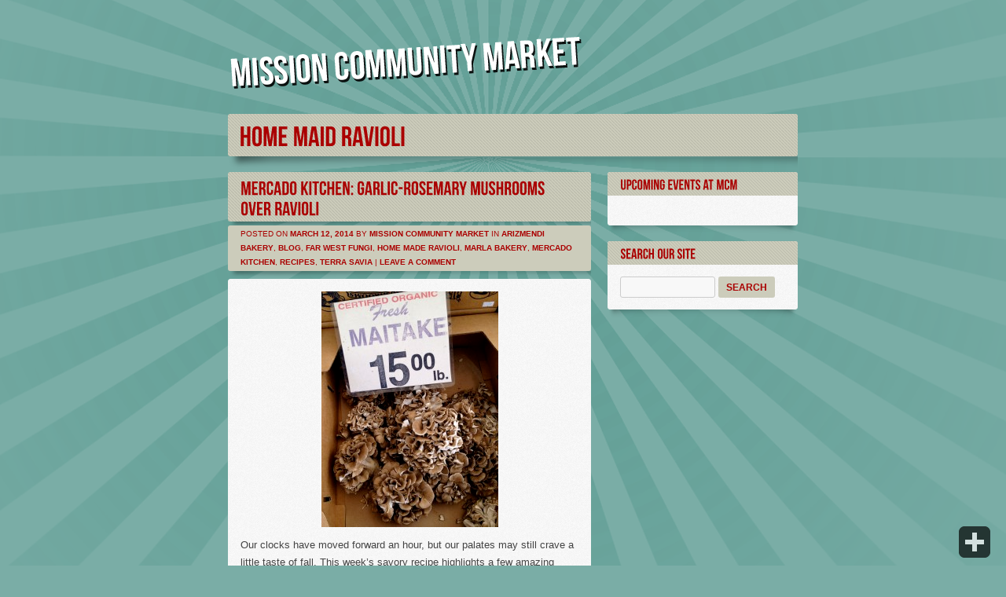

--- FILE ---
content_type: text/html; charset=UTF-8
request_url: http://missioncommunitymarket.org/tag/home-maid-ravioli/
body_size: 10318
content:
<!DOCTYPE html>  
<html xmlns="http://www.w3.org/1999/xhtml" lang="en-US">  
<head>  
  
<!--[if lt IE 9]>
<script src="http://ie7-js.googlecode.com/svn/version/2.1(beta4)/IE9.js"></script>
<![endif]-->
<!--[if ie]><meta content='IE=edge' http-equiv='X-UA-Compatible'/><![endif]-->  
<meta http-equiv="Content-Type" content="text/html; charset=UTF-8" />  
<meta name="viewport" content="width=device-width, initial-scale=1">
 
<title>  home maid ravioli | Mission Community Market</title>
  
<link rel="profile" href="http://gmpg.org/xfn/11" />  
<link rel="stylesheet" type="text/css" media="all" href="http://missioncommunitymarket.org/wp-content/themes/bigcitychild/style.css" />
  
	<link rel="stylesheet" type="text/css" media="all" href="http://missioncommunitymarket.org/wp-content/themes/bigcity/mobile-style.css" />  
<!--[if IE 8]>  
<link rel="stylesheet" href="http://missioncommunitymarket.org/wp-content/themes/bigcity/ie8.css" media="screen" type="text/css" />  
<![endif]-->  
<link rel="pingback" href="http://missioncommunitymarket.org/xmlrpc.php" />  

<meta name='robots' content='max-image-preview:large' />
<link rel='dns-prefetch' href='//code.jquery.com' />
<link rel="alternate" type="application/rss+xml" title="Mission Community Market &raquo; Feed" href="http://feeds.feedburner.com/MissionCommunityMarket" />
<link rel="alternate" type="application/rss+xml" title="Mission Community Market &raquo; Comments Feed" href="http://missioncommunitymarket.org/comments/feed/" />
<link rel="alternate" type="application/rss+xml" title="Mission Community Market &raquo; home maid ravioli Tag Feed" href="http://missioncommunitymarket.org/tag/home-maid-ravioli/feed/" />
		<!-- This site uses the Google Analytics by MonsterInsights plugin v9.11.1 - Using Analytics tracking - https://www.monsterinsights.com/ -->
		<!-- Note: MonsterInsights is not currently configured on this site. The site owner needs to authenticate with Google Analytics in the MonsterInsights settings panel. -->
					<!-- No tracking code set -->
				<!-- / Google Analytics by MonsterInsights -->
		<style id='wp-img-auto-sizes-contain-inline-css' type='text/css'>
img:is([sizes=auto i],[sizes^="auto," i]){contain-intrinsic-size:3000px 1500px}
/*# sourceURL=wp-img-auto-sizes-contain-inline-css */
</style>
<link rel='stylesheet' id='shortcodes-ultimate-css' href='http://missioncommunitymarket.org/wp-content/themes/bigcity/shortcodes-ultimate/css/style.css?ver=6.9' type='text/css' media='all' />
<link rel='stylesheet' id='coda_slider-css' href='http://missioncommunitymarket.org/wp-content/themes/bigcity/wp-coda-slider/css/coda-slider-2.0.1.css?ver=6.9' type='text/css' media='all' />
<style id='wp-emoji-styles-inline-css' type='text/css'>

	img.wp-smiley, img.emoji {
		display: inline !important;
		border: none !important;
		box-shadow: none !important;
		height: 1em !important;
		width: 1em !important;
		margin: 0 0.07em !important;
		vertical-align: -0.1em !important;
		background: none !important;
		padding: 0 !important;
	}
/*# sourceURL=wp-emoji-styles-inline-css */
</style>
<style id='wp-block-library-inline-css' type='text/css'>
:root{--wp-block-synced-color:#7a00df;--wp-block-synced-color--rgb:122,0,223;--wp-bound-block-color:var(--wp-block-synced-color);--wp-editor-canvas-background:#ddd;--wp-admin-theme-color:#007cba;--wp-admin-theme-color--rgb:0,124,186;--wp-admin-theme-color-darker-10:#006ba1;--wp-admin-theme-color-darker-10--rgb:0,107,160.5;--wp-admin-theme-color-darker-20:#005a87;--wp-admin-theme-color-darker-20--rgb:0,90,135;--wp-admin-border-width-focus:2px}@media (min-resolution:192dpi){:root{--wp-admin-border-width-focus:1.5px}}.wp-element-button{cursor:pointer}:root .has-very-light-gray-background-color{background-color:#eee}:root .has-very-dark-gray-background-color{background-color:#313131}:root .has-very-light-gray-color{color:#eee}:root .has-very-dark-gray-color{color:#313131}:root .has-vivid-green-cyan-to-vivid-cyan-blue-gradient-background{background:linear-gradient(135deg,#00d084,#0693e3)}:root .has-purple-crush-gradient-background{background:linear-gradient(135deg,#34e2e4,#4721fb 50%,#ab1dfe)}:root .has-hazy-dawn-gradient-background{background:linear-gradient(135deg,#faaca8,#dad0ec)}:root .has-subdued-olive-gradient-background{background:linear-gradient(135deg,#fafae1,#67a671)}:root .has-atomic-cream-gradient-background{background:linear-gradient(135deg,#fdd79a,#004a59)}:root .has-nightshade-gradient-background{background:linear-gradient(135deg,#330968,#31cdcf)}:root .has-midnight-gradient-background{background:linear-gradient(135deg,#020381,#2874fc)}:root{--wp--preset--font-size--normal:16px;--wp--preset--font-size--huge:42px}.has-regular-font-size{font-size:1em}.has-larger-font-size{font-size:2.625em}.has-normal-font-size{font-size:var(--wp--preset--font-size--normal)}.has-huge-font-size{font-size:var(--wp--preset--font-size--huge)}.has-text-align-center{text-align:center}.has-text-align-left{text-align:left}.has-text-align-right{text-align:right}.has-fit-text{white-space:nowrap!important}#end-resizable-editor-section{display:none}.aligncenter{clear:both}.items-justified-left{justify-content:flex-start}.items-justified-center{justify-content:center}.items-justified-right{justify-content:flex-end}.items-justified-space-between{justify-content:space-between}.screen-reader-text{border:0;clip-path:inset(50%);height:1px;margin:-1px;overflow:hidden;padding:0;position:absolute;width:1px;word-wrap:normal!important}.screen-reader-text:focus{background-color:#ddd;clip-path:none;color:#444;display:block;font-size:1em;height:auto;left:5px;line-height:normal;padding:15px 23px 14px;text-decoration:none;top:5px;width:auto;z-index:100000}html :where(.has-border-color){border-style:solid}html :where([style*=border-top-color]){border-top-style:solid}html :where([style*=border-right-color]){border-right-style:solid}html :where([style*=border-bottom-color]){border-bottom-style:solid}html :where([style*=border-left-color]){border-left-style:solid}html :where([style*=border-width]){border-style:solid}html :where([style*=border-top-width]){border-top-style:solid}html :where([style*=border-right-width]){border-right-style:solid}html :where([style*=border-bottom-width]){border-bottom-style:solid}html :where([style*=border-left-width]){border-left-style:solid}html :where(img[class*=wp-image-]){height:auto;max-width:100%}:where(figure){margin:0 0 1em}html :where(.is-position-sticky){--wp-admin--admin-bar--position-offset:var(--wp-admin--admin-bar--height,0px)}@media screen and (max-width:600px){html :where(.is-position-sticky){--wp-admin--admin-bar--position-offset:0px}}

/*# sourceURL=wp-block-library-inline-css */
</style><style id='global-styles-inline-css' type='text/css'>
:root{--wp--preset--aspect-ratio--square: 1;--wp--preset--aspect-ratio--4-3: 4/3;--wp--preset--aspect-ratio--3-4: 3/4;--wp--preset--aspect-ratio--3-2: 3/2;--wp--preset--aspect-ratio--2-3: 2/3;--wp--preset--aspect-ratio--16-9: 16/9;--wp--preset--aspect-ratio--9-16: 9/16;--wp--preset--color--black: #000000;--wp--preset--color--cyan-bluish-gray: #abb8c3;--wp--preset--color--white: #ffffff;--wp--preset--color--pale-pink: #f78da7;--wp--preset--color--vivid-red: #cf2e2e;--wp--preset--color--luminous-vivid-orange: #ff6900;--wp--preset--color--luminous-vivid-amber: #fcb900;--wp--preset--color--light-green-cyan: #7bdcb5;--wp--preset--color--vivid-green-cyan: #00d084;--wp--preset--color--pale-cyan-blue: #8ed1fc;--wp--preset--color--vivid-cyan-blue: #0693e3;--wp--preset--color--vivid-purple: #9b51e0;--wp--preset--gradient--vivid-cyan-blue-to-vivid-purple: linear-gradient(135deg,rgb(6,147,227) 0%,rgb(155,81,224) 100%);--wp--preset--gradient--light-green-cyan-to-vivid-green-cyan: linear-gradient(135deg,rgb(122,220,180) 0%,rgb(0,208,130) 100%);--wp--preset--gradient--luminous-vivid-amber-to-luminous-vivid-orange: linear-gradient(135deg,rgb(252,185,0) 0%,rgb(255,105,0) 100%);--wp--preset--gradient--luminous-vivid-orange-to-vivid-red: linear-gradient(135deg,rgb(255,105,0) 0%,rgb(207,46,46) 100%);--wp--preset--gradient--very-light-gray-to-cyan-bluish-gray: linear-gradient(135deg,rgb(238,238,238) 0%,rgb(169,184,195) 100%);--wp--preset--gradient--cool-to-warm-spectrum: linear-gradient(135deg,rgb(74,234,220) 0%,rgb(151,120,209) 20%,rgb(207,42,186) 40%,rgb(238,44,130) 60%,rgb(251,105,98) 80%,rgb(254,248,76) 100%);--wp--preset--gradient--blush-light-purple: linear-gradient(135deg,rgb(255,206,236) 0%,rgb(152,150,240) 100%);--wp--preset--gradient--blush-bordeaux: linear-gradient(135deg,rgb(254,205,165) 0%,rgb(254,45,45) 50%,rgb(107,0,62) 100%);--wp--preset--gradient--luminous-dusk: linear-gradient(135deg,rgb(255,203,112) 0%,rgb(199,81,192) 50%,rgb(65,88,208) 100%);--wp--preset--gradient--pale-ocean: linear-gradient(135deg,rgb(255,245,203) 0%,rgb(182,227,212) 50%,rgb(51,167,181) 100%);--wp--preset--gradient--electric-grass: linear-gradient(135deg,rgb(202,248,128) 0%,rgb(113,206,126) 100%);--wp--preset--gradient--midnight: linear-gradient(135deg,rgb(2,3,129) 0%,rgb(40,116,252) 100%);--wp--preset--font-size--small: 13px;--wp--preset--font-size--medium: 20px;--wp--preset--font-size--large: 36px;--wp--preset--font-size--x-large: 42px;--wp--preset--spacing--20: 0.44rem;--wp--preset--spacing--30: 0.67rem;--wp--preset--spacing--40: 1rem;--wp--preset--spacing--50: 1.5rem;--wp--preset--spacing--60: 2.25rem;--wp--preset--spacing--70: 3.38rem;--wp--preset--spacing--80: 5.06rem;--wp--preset--shadow--natural: 6px 6px 9px rgba(0, 0, 0, 0.2);--wp--preset--shadow--deep: 12px 12px 50px rgba(0, 0, 0, 0.4);--wp--preset--shadow--sharp: 6px 6px 0px rgba(0, 0, 0, 0.2);--wp--preset--shadow--outlined: 6px 6px 0px -3px rgb(255, 255, 255), 6px 6px rgb(0, 0, 0);--wp--preset--shadow--crisp: 6px 6px 0px rgb(0, 0, 0);}:where(.is-layout-flex){gap: 0.5em;}:where(.is-layout-grid){gap: 0.5em;}body .is-layout-flex{display: flex;}.is-layout-flex{flex-wrap: wrap;align-items: center;}.is-layout-flex > :is(*, div){margin: 0;}body .is-layout-grid{display: grid;}.is-layout-grid > :is(*, div){margin: 0;}:where(.wp-block-columns.is-layout-flex){gap: 2em;}:where(.wp-block-columns.is-layout-grid){gap: 2em;}:where(.wp-block-post-template.is-layout-flex){gap: 1.25em;}:where(.wp-block-post-template.is-layout-grid){gap: 1.25em;}.has-black-color{color: var(--wp--preset--color--black) !important;}.has-cyan-bluish-gray-color{color: var(--wp--preset--color--cyan-bluish-gray) !important;}.has-white-color{color: var(--wp--preset--color--white) !important;}.has-pale-pink-color{color: var(--wp--preset--color--pale-pink) !important;}.has-vivid-red-color{color: var(--wp--preset--color--vivid-red) !important;}.has-luminous-vivid-orange-color{color: var(--wp--preset--color--luminous-vivid-orange) !important;}.has-luminous-vivid-amber-color{color: var(--wp--preset--color--luminous-vivid-amber) !important;}.has-light-green-cyan-color{color: var(--wp--preset--color--light-green-cyan) !important;}.has-vivid-green-cyan-color{color: var(--wp--preset--color--vivid-green-cyan) !important;}.has-pale-cyan-blue-color{color: var(--wp--preset--color--pale-cyan-blue) !important;}.has-vivid-cyan-blue-color{color: var(--wp--preset--color--vivid-cyan-blue) !important;}.has-vivid-purple-color{color: var(--wp--preset--color--vivid-purple) !important;}.has-black-background-color{background-color: var(--wp--preset--color--black) !important;}.has-cyan-bluish-gray-background-color{background-color: var(--wp--preset--color--cyan-bluish-gray) !important;}.has-white-background-color{background-color: var(--wp--preset--color--white) !important;}.has-pale-pink-background-color{background-color: var(--wp--preset--color--pale-pink) !important;}.has-vivid-red-background-color{background-color: var(--wp--preset--color--vivid-red) !important;}.has-luminous-vivid-orange-background-color{background-color: var(--wp--preset--color--luminous-vivid-orange) !important;}.has-luminous-vivid-amber-background-color{background-color: var(--wp--preset--color--luminous-vivid-amber) !important;}.has-light-green-cyan-background-color{background-color: var(--wp--preset--color--light-green-cyan) !important;}.has-vivid-green-cyan-background-color{background-color: var(--wp--preset--color--vivid-green-cyan) !important;}.has-pale-cyan-blue-background-color{background-color: var(--wp--preset--color--pale-cyan-blue) !important;}.has-vivid-cyan-blue-background-color{background-color: var(--wp--preset--color--vivid-cyan-blue) !important;}.has-vivid-purple-background-color{background-color: var(--wp--preset--color--vivid-purple) !important;}.has-black-border-color{border-color: var(--wp--preset--color--black) !important;}.has-cyan-bluish-gray-border-color{border-color: var(--wp--preset--color--cyan-bluish-gray) !important;}.has-white-border-color{border-color: var(--wp--preset--color--white) !important;}.has-pale-pink-border-color{border-color: var(--wp--preset--color--pale-pink) !important;}.has-vivid-red-border-color{border-color: var(--wp--preset--color--vivid-red) !important;}.has-luminous-vivid-orange-border-color{border-color: var(--wp--preset--color--luminous-vivid-orange) !important;}.has-luminous-vivid-amber-border-color{border-color: var(--wp--preset--color--luminous-vivid-amber) !important;}.has-light-green-cyan-border-color{border-color: var(--wp--preset--color--light-green-cyan) !important;}.has-vivid-green-cyan-border-color{border-color: var(--wp--preset--color--vivid-green-cyan) !important;}.has-pale-cyan-blue-border-color{border-color: var(--wp--preset--color--pale-cyan-blue) !important;}.has-vivid-cyan-blue-border-color{border-color: var(--wp--preset--color--vivid-cyan-blue) !important;}.has-vivid-purple-border-color{border-color: var(--wp--preset--color--vivid-purple) !important;}.has-vivid-cyan-blue-to-vivid-purple-gradient-background{background: var(--wp--preset--gradient--vivid-cyan-blue-to-vivid-purple) !important;}.has-light-green-cyan-to-vivid-green-cyan-gradient-background{background: var(--wp--preset--gradient--light-green-cyan-to-vivid-green-cyan) !important;}.has-luminous-vivid-amber-to-luminous-vivid-orange-gradient-background{background: var(--wp--preset--gradient--luminous-vivid-amber-to-luminous-vivid-orange) !important;}.has-luminous-vivid-orange-to-vivid-red-gradient-background{background: var(--wp--preset--gradient--luminous-vivid-orange-to-vivid-red) !important;}.has-very-light-gray-to-cyan-bluish-gray-gradient-background{background: var(--wp--preset--gradient--very-light-gray-to-cyan-bluish-gray) !important;}.has-cool-to-warm-spectrum-gradient-background{background: var(--wp--preset--gradient--cool-to-warm-spectrum) !important;}.has-blush-light-purple-gradient-background{background: var(--wp--preset--gradient--blush-light-purple) !important;}.has-blush-bordeaux-gradient-background{background: var(--wp--preset--gradient--blush-bordeaux) !important;}.has-luminous-dusk-gradient-background{background: var(--wp--preset--gradient--luminous-dusk) !important;}.has-pale-ocean-gradient-background{background: var(--wp--preset--gradient--pale-ocean) !important;}.has-electric-grass-gradient-background{background: var(--wp--preset--gradient--electric-grass) !important;}.has-midnight-gradient-background{background: var(--wp--preset--gradient--midnight) !important;}.has-small-font-size{font-size: var(--wp--preset--font-size--small) !important;}.has-medium-font-size{font-size: var(--wp--preset--font-size--medium) !important;}.has-large-font-size{font-size: var(--wp--preset--font-size--large) !important;}.has-x-large-font-size{font-size: var(--wp--preset--font-size--x-large) !important;}
/*# sourceURL=global-styles-inline-css */
</style>

<style id='classic-theme-styles-inline-css' type='text/css'>
/*! This file is auto-generated */
.wp-block-button__link{color:#fff;background-color:#32373c;border-radius:9999px;box-shadow:none;text-decoration:none;padding:calc(.667em + 2px) calc(1.333em + 2px);font-size:1.125em}.wp-block-file__button{background:#32373c;color:#fff;text-decoration:none}
/*# sourceURL=/wp-includes/css/classic-themes.min.css */
</style>
<link rel='stylesheet' id='scroll_css-css' href='http://missioncommunitymarket.org/wp-content/themes/bigcity/scripts/scroll/jquery.simplyscroll.css?ver=6.9' type='text/css' media='all' />
<link rel='stylesheet' id='Recent_posts_slider-css' href='http://missioncommunitymarket.org/wp-content/themes/bigcity/recent-posts-slider/css/style.css?ver=6.9' type='text/css' media='all' />
<link rel='stylesheet' id='social_media-css' href='http://missioncommunitymarket.org/wp-content/themes/bigcity/social-media-widget/social_widget.css?ver=6.9' type='text/css' media='all' />
<link rel='stylesheet' id='wp-insert-post-css' href='http://missioncommunitymarket.org/wp-content/themes/bigcity/wp-insert-post/css/style.css?ver=6.9' type='text/css' media='all' />
<link rel='stylesheet' id='easy-fancybox.css-css' href='http://missioncommunitymarket.org/wp-content/themes/bigcity/easy-fancybox/easy-fancybox.css.php?ver=1.3.4' type='text/css' media='screen' />
<script type="text/javascript" src="http://code.jquery.com/jquery-1.7.1.min.js?ver=6.9" id="jquery-js"></script>
<script type="text/javascript" src="http://missioncommunitymarket.org/wp-content/themes/bigcity/shortcodes-ultimate/js/init.js?ver=6.9" id="shortcodes-ultimate-js"></script>
<script type="text/javascript" src="http://missioncommunitymarket.org/wp-content/themes/bigcity/wp-coda-slider/js/coda.slider.js?ver=6.9" id="coda_slider-js"></script>
<script type="text/javascript" src="http://missioncommunitymarket.org/wp-content/themes/bigcity/scripts/scroll/jquery.simplyscroll-1.0.4.min.js?ver=6.9" id="scroll-js"></script>
<script type="text/javascript" src="http://missioncommunitymarket.org/wp-content/themes/bigcity/scripts/sub_menu.js?ver=6.9" id="sub_menu-js"></script>
<script type="text/javascript" src="http://missioncommunitymarket.org/wp-content/themes/bigcity/scripts/cufon-yui.js?ver=6.9" id="cufon-js"></script>
<script type="text/javascript" src="http://missioncommunitymarket.org/wp-content/themes/bigcity/scripts/jquery.mobilemenu.js?ver=6.9" id="mobileMenu-js"></script>
<script type="text/javascript" src="http://missioncommunitymarket.org/wp-content/themes/bigcity/scripts/sliding_footer.js?ver=6.9" id="custom_header-js"></script>
<script type="text/javascript" src="http://missioncommunitymarket.org/wp-content/themes/bigcity/easy-fancybox/fancybox/jquery.fancybox-1.3.4.pack.js?ver=1.3.4" id="jquery.fancybox-js"></script>
<script type="text/javascript" src="http://missioncommunitymarket.org/wp-content/themes/bigcity/easy-fancybox/fancybox/jquery.easing-1.3.pack.js?ver=1.3" id="jquery.easing-js"></script>
<script type="text/javascript" src="http://missioncommunitymarket.org/wp-content/themes/bigcity/easy-fancybox/fancybox/jquery.mousewheel-3.0.4.pack.js?ver=3.0.4" id="jquery.mousewheel-js"></script>
<link rel="https://api.w.org/" href="http://missioncommunitymarket.org/wp-json/" /><link rel="alternate" title="JSON" type="application/json" href="http://missioncommunitymarket.org/wp-json/wp/v2/tags/596" /><link rel="EditURI" type="application/rsd+xml" title="RSD" href="http://missioncommunitymarket.org/xmlrpc.php?rsd" />
<meta name="generator" content="WordPress 6.9" />

<!-- Shortcodes Ultimate custom CSS - begin -->
<style type='text/css'>
/* Custom CSS */


</style>
<!-- Shortcodes Ultimate custom CSS - end -->

<link rel="stylesheet" type="text/css" href="http://missioncommunitymarket.org/wp-content/themes/bigcity/social-media-widget/social_widget.css" />

<!-- Easy FancyBox plugin for WordPress using FancyBox 1.3.4 - RavanH (http://4visions.nl/en/wordpress-plugins/easy-fancybox/) -->
<script type="text/javascript">
/* <![CDATA[ */
jQuery(document).ready(function($){
var fb_timeout = null;
var fb_opts = { 'overlayShow' : true, 'centerOnScroll' : true, 'showCloseButton' : true, 'showNavArrows' : true, 'titleShow' : true, 'titlePosition' : 'over', 'titleFromAlt' : true, 'onCleanup' : function() { if(fb_timeout) { window.clearTimeout(fb_timeout); fb_timeout = null; } }, 'transitionIn' : 'elastic', 'easingIn' : 'easeOutBack', 'transitionOut' : 'elastic', 'easingOut' : 'easeInBack', 'opacity' : false };
/* IMG */
var fb_IMG_select = 'a[href$=".jpg"]:not(.nofancybox):not(:empty),a[href$=".JPG"]:not(.nofancybox):not(:empty),a[href$=".gif"]:not(.nofancybox):not(:empty),a[href$=".GIF"]:not(.nofancybox):not(:empty),a[href$=".png"]:not(.nofancybox):not(:empty),a[href$=".PNG"]:not(.nofancybox):not(:empty)';
$(fb_IMG_select).addClass('fancybox');
var fb_IMG_sections = jQuery('article, div.hentry');
fb_IMG_sections.each(function() { jQuery(this).find(fb_IMG_select).attr('rel', 'gallery-' + fb_IMG_sections.index(this)); });
$('a.fancybox').fancybox( $.extend({}, fb_opts, { }) );
/* Auto-click */ 
$('#fancybox-auto').trigger('click');
});
/* ]]> */
</script>
  
  
    <style type="text/css">
        body {
            background-color: #7aada6;
            background-image: url('http://missioncommunitymarket.org/wp-content/uploads/2011/11/missioncommunitymarket_background1.08.png');
			background-repeat: no-repeat;
			background-attachment: ;		
			background-position:;
			color: #444444;
        }
		.entry-content, #map_frame, #slider_home, .widget-container, .portfolio-item, .portfolio-item-two-container, .portfolio-item-three-container, .portfolio-item-four-container, #recent_post_slider{
			background: ;
		}
		.entry-content, #map_frame, #slider_home, .widget-container, .portfolio-item, .portfolio-item-two-container, .portfolio-item-three-container, .portfolio-item-four-container, #recent_post_slider{
						background-image: url("images/css/entry_bg.jpg") repeat scroll 0 0 #F6F6F6;
					}
		#recent_post_slider, .entry-content, #slider_home, .widget-container, #map_frame, .portfolio-item, .portfolio-item-two-container, .portfolio-item-three-container, .portfolio-item-four-container{
						border: 1px solid #f6f6f6;
					}
		.widget-area ul li ul li{
						border-bottom: 1px solid #FOFOFO;
					}
		.widget-area ul li ul li:hover, .widget_recent_comments .recentcomments:hover{
			background-color:#667777;
		}
		
		h1.entry-title, h1.post-entry-title, .reply a:hover, .reply_b a:hover, #navigation-block ul li.current-menu-item  a, #header-widget-area .widget_nav_menu  ul li.current-menu-item  a, .more-link, .nav-next a:hover, .nav-previous a:hover, input[type="submit"]:hover, .button-nav li a:hover, .generic-button a:hover, input[type='button']:hover, .su-fancy-link-white{
			background-color: #ccccbb;
		}
		
		#rps .rps_read_more {color: #ccccbb;}
		#rps .rps_read_more:hover {color: #ccccbb;}
		
		#primary .xoxo li .widget-title, .entry-utility, #navigation-block ul li a:hover, #header-widget-area .widget_nav_menu ul li a:hover, #header-widget-area .widget_nav_menu ul li.current-menu-item  ul li a:hover, .more-link:hover, .nav-next a, .nav-previous a, input[type="submit"], input[type='button'], .su-fancy-link-white:hover, .portfolio-item-text h3, .portfolio-item-text-two h3, .portfolio-item-text-three h3, .portfolio-item-text-four h3, #navigation-block ul li.current-menu-item  ul li a:hover, ul.button-nav li.current a {
		background-color: #ccccbb;
		}
		
		#authorarea{
		 border-top: 3px solid #ccccbb; 
					
		}
		
		.pagerbox a:hover{
			background:#ccccbb; 
			 border: 1px solid #ccccbb; 
					}
			
		.pagerbox .current{
			background:#ccccbb; 
			 border: 1px solid #ccccbb; 
					
		}
		
		a{ color: #669977;}
		a:hover { color: #aa0000; }

        h1 { font-size: 26px; }
        h2 { font-size: 22px; }
        h3 { font-size: 20px; }
        h4 { font-size: 18px; }
        h5 { font-size: 16px; }
        h6 { font-size: 14px; }
		
		h1.post-entry-title a, #primary .xoxo li .widget-title, .entry-utility, .entry-utility a, #navigation-block .current-menu-item a, h1.entry-title, .portfolio-item-text h3 a, .portfolio-item-text-two h3 a, .portfolio-item-text-three h3 a, .portfolio-item-text-four h3 a, .more-link, .more-link:hover, input[type="submit"], input[type="submit"]:hover{
		color: #aa0000;
		
		}
		#container h1,#container h2,#container h3,#container h4,#container h5,#container h6, .su-service-title, 
		h1 a,h2 a,h3 a,h4 a,h5 a,h6 a,.recent_post-title a,.details{
		color: #ff9900;
		}
		
		#navigation-block ul li ul{background-color:; }
        #content, #content_right, #sidebar, .widget-area { font-size: 13px; }
		
		#navigation-block ul li { font-size:25px; }
		#navigation-block ul li a,#navigation-block ul li ul li a, #header-widget-area .widget_nav_menu ul li a, #navigation-block ul li.current-menu-item  ul li a, #header-widget-area .widget_nav_menu ul li.current-menu-item  ul li a, .widget-area  .widget_nav_menu ul li a { color: #aa0000;}
		#navigation-block ul li a:hover,#navigation-block ul li ul li a:hover, #header-widget-area .widget_nav_menu ul li a:hover, #header-widget-area .widget_nav_menu ul li.current-menu-item  ul li a:hover, #header-widget-area .widget_nav_menu ul li ul li a:hover, #navigation-block ul li.current-menu-item  ul li a:hover  { color: #aa0000; }
		
        #footer-widget-area .widget-area {;}

        #copyrights-area p, #logo_small {
        color: #999999;
        }
        #copyrights-area p a {
        color: #ffffff;
        }
		#footer-widget-area, #footer-widget-area .widget-area ul li ul li a {
			color: #8d9094;
		}
		#footer-widget-area .widget-area ul li ul li a:hover{
			color: ;
		}
		#footer-widget-area .widget-area ul h3{
			color: #8d9094;
		}
		#footer-widget-area .widget-area ul li ul li {
						border-bottom: 1px solid #444;
					}
		
		#footer_copy {
		margin-left: ;
		}
		#footer_content,#footer {
		background-color: #669999;
		}
		cufon canvas{
		margin-top:; 
		}
		#header-widget-area .widget_search input{
		background: ;
		color:;
		}
		#header{height:;}
		div.orbit-wrapper, #featured{ height: 210px !important;}
		
				@media only screen and (min-width: 480px) and (max-width: 767px) {
				div.orbit-wrapper, #featured{height:99.75px !important;}		}
		
		@media only screen and (max-width: 479px) {
				div.orbit-wrapper, #featured{height:67.2px !important;}			}

		@media only screen and (min-width: 768px) and (max-width: 959px) {
			div.orbit-wrapper, #featured{height:151.2px !important;}				
		}
				
    </style>

  
  
  
</head>  
  
<body>  

<div id="aligner">  
<!-- *******************************Header********************************** -->
<div id="header">  
	<div id="logo">  
		<a href="http://missioncommunitymarket.org"><img src="http://missioncommunitymarket.org/wp-content/uploads/2011/11/missioncommunitymarket_logo1.02.png" alt="Mission Community Market" /></a>
		</div><!--#logo--> 

<div id="header-widget-area">
<ul class="xoxo">


			
</ul>
</div><!-- #primary .widget-area -->	
</div><!--#header-->
<!-- *******************************Menu********************************** -->  
<div id="navigation-block">  
  
</div><!--#navigation_block-->  
  
<!-- *******************************Wrapper********************************** -->  
<div id="wrapper" class="hfeed">  
  
<div id="main">
	<h1 class="entry-title">
	home maid ravioli	</h1><div class="title_box_shadow"></div>
<div id="container">  
<div id="content" class="left" >  


 

<div id="post-7750" class="post-7750 post type-post status-publish format-standard has-post-thumbnail hentry category-arizmendi-bakery category-blog category-far-west-fungi category-home-made-ravioli category-marla-bakery category-mercado-kitchen category-recipes category-terra-savia tag-arizmendi-bakery-2 tag-far-west-fungi-2 tag-garlic tag-home-maid-ravioli tag-king-oyster tag-maitake tag-marla-bakery-2 tag-mushrooms tag-savory tag-shiitake tag-terra-savia-2">
<h1 class="post-entry-title"><a href="http://missioncommunitymarket.org/2014/03/mercado-kitchen-garlic-rosemary-mushrooms-over-ravioli/" title="Permalink to Mercado Kitchen: Garlic-Rosemary Mushrooms over Ravioli" rel="bookmark">Mercado Kitchen: Garlic-Rosemary Mushrooms over Ravioli</a></h1>

		<div class="title_box_shadow_small blog_title_shadow"></div>
	
<div class="entry-utility">
<span class="meta-prep meta-prep-author">Posted on</span> <a href="http://missioncommunitymarket.org/2014/03/mercado-kitchen-garlic-rosemary-mushrooms-over-ravioli/" title="9:40 am" rel="bookmark"><span class="entry-date">March 12, 2014</span></a> <span class="meta-sep">by</span> <span class="author vcard"><a class="url fn n" href="http://missioncommunitymarket.org/author/mission-community-market/" title="View all posts by Mission Community Market">Mission Community Market</a></span>		
<span class="cat-links">
<span class="entry-utility-prep entry-utility-prep-cat-links">in</span> <a href="http://missioncommunitymarket.org/category/vendors/arizmendi-bakery/" rel="category tag">Arizmendi Bakery</a>, <a href="http://missioncommunitymarket.org/category/blog/" rel="category tag">Blog</a>, <a href="http://missioncommunitymarket.org/category/vendors/far-west-fungi/" rel="category tag">Far West Fungi</a>, <a href="http://missioncommunitymarket.org/category/vendors/home-made-ravioli/" rel="category tag">Home Made Ravioli</a>, <a href="http://missioncommunitymarket.org/category/vendors/marla-bakery/" rel="category tag">Marla Bakery</a>, <a href="http://missioncommunitymarket.org/category/mercado-kitchen/" rel="category tag">Mercado Kitchen</a>, <a href="http://missioncommunitymarket.org/category/recipes/" rel="category tag">Recipes</a>, <a href="http://missioncommunitymarket.org/category/vendors/terra-savia/" rel="category tag">Terra Savia</a></span>
<span class="meta-sep">|</span>
<span class="comments-link"><a href="http://missioncommunitymarket.org/2014/03/mercado-kitchen-garlic-rosemary-mushrooms-over-ravioli/#respond">Leave a comment</a></span></div><!-- .entry-utility -->
<div class="title_box_shadow_small"></div>

<div class="entry-content">
<p><a href="http://missioncommunitymarket.org/wp-content/uploads/2014/03/photo49.jpg"><img fetchpriority="high" decoding="async" class="size-medium wp-image-7751 aligncenter" alt="photo(49)" src="http://missioncommunitymarket.org/wp-content/uploads/2014/03/photo49-225x300.jpg" width="225" height="300" srcset="http://missioncommunitymarket.org/wp-content/uploads/2014/03/photo49-225x300.jpg 225w, http://missioncommunitymarket.org/wp-content/uploads/2014/03/photo49-768x1024.jpg 768w, http://missioncommunitymarket.org/wp-content/uploads/2014/03/photo49-881x1174.jpg 881w" sizes="(max-width: 225px) 100vw, 225px" /></a></p>
<p>Our clocks have moved forward an hour, but our palates may still crave a little taste of fall. This week&#8217;s savory recipe highlights a few amazing items from our market, including microgreens from our newest vendor <a href="http://lifefoodgardens.com/">Lifefood Gardens</a>!</p>
<p><strong>Garlic-Rosemary Mushrooms with Home Maid Ravioli</strong></p>
<p><em>Ingredients:</em><br />
3 Large cloves of garlic<br />
Olive oil from <a title="Terra Savia" href="http://missioncommunitymarket.org/vendors/terra-savia/">Terra Savia</a><br />
Mushroom assortment from <a title="Vendors" href="http://missioncommunitymarket.org/vendors/">Far West Fungi</a>: Maitake, Shiitake, King Oyster<br />
Salt and Pepper<br />
Package of mushroom and roasted garlic ravioli from <a title="Home Maid Ravioli" href="http://missioncommunitymarket.org/vendors/home-made-ravioli/">Home Maid Ravioli </a><br />
Spicy variety of microgreens from <a href="http://lifefoodgardens.com/">Lifefood Gardens</a><br />
Fresh rosemary from a neighbors bush (or Rainbow Grocery)</p>
<p><a href="http://missioncommunitymarket.org/wp-content/uploads/2014/03/photo-13.jpg"><img decoding="async" class="size-medium wp-image-7752 aligncenter" alt="garlicrosemary" src="http://missioncommunitymarket.org/wp-content/uploads/2014/03/photo-13-225x300.jpg" width="225" height="300" srcset="http://missioncommunitymarket.org/wp-content/uploads/2014/03/photo-13-225x300.jpg 225w, http://missioncommunitymarket.org/wp-content/uploads/2014/03/photo-13-768x1024.jpg 768w, http://missioncommunitymarket.org/wp-content/uploads/2014/03/photo-13-881x1174.jpg 881w, http://missioncommunitymarket.org/wp-content/uploads/2014/03/photo-13.jpg 1536w" sizes="(max-width: 225px) 100vw, 225px" /></a></p>
<p><em><br />
Directions:</em><br />
In boiling water, add raviolis (previously frozen). Boil on medium for roughly 8-10 minutes.</p>
<p>In a separate pan, heat olive oil. Add rosemary and chopped mushrooms. Once this is cooked down a bit on simmer, add garlic. Stir occasionally. It is important to use a larger pan so the mushrooms do not crowd and the heat is on simmer. This concoction should simmer until the raviolis are compete and the meal is ready to be served.</p>
<p>On a plate, place raviolis and drizzle olive oil, salt and pepper. Place sauteed mushrooms on top of the raviolis and sprinkle a small handful of spicy microgreens to complete the meal! Enjoy with fresh bread from <a title="Marla Bakery" href="http://missioncommunitymarket.org/vendors/marla-bakery/">Marla Bakery</a> or <a title="Arizmendi Bakery" href="http://missioncommunitymarket.org/vendors/arizmendi-bakery/">Arizmendi Bakery</a>, available each week at the market!</p>

<div class="clear"></div>
</div><!-- .entry-content -->
</div><!-- #post-## -->
<div class="content_box_shadow_small"></div>
	


  
</div><!-- #content -->  
  
<div id="sidebar_right">  
<div id="primary" class="widget-area">
<ul class="xoxo">

<li id="gce_widget-3" class="widget-container widget_gce_widget widget"><h3 class="widget-title">Upcoming Events at MCM</h3></li><li class="widget_box_shadow"></li><li id="search-4" class="widget-container widget_search widget"><h3 class="widget-title">Search our Site</h3><form role="search" method="get" id="searchform" class="searchform" action="http://missioncommunitymarket.org/">
				<div>
					<label class="screen-reader-text" for="s">Search for:</label>
					<input type="text" value="" name="s" id="s" />
					<input type="submit" id="searchsubmit" value="Search" />
				</div>
			</form></li><li class="widget_box_shadow"></li></ul>
</div><!-- #primary .widget-area -->
  
</div><!--#sidebar_right-->
<div class="clear"></div>
 
</div><!-- #container -->  
  
</div><!-- #main -->  
</div><!-- #wrapper -->  
</div><!-- #aligner -->  
 
	<div id="sliding_footer">  
	<div id="footer_button"></div>  
	<div id="footer_content" class="stretch">  
	
	<div id="footer_all">  
					<div id="colophon">  
						
  
					</div><!-- #colophon -->  
					<div id="footer_info">  
						<div id="footer_info_content">  
							<div id="footer_copy">  
								<div id="copyrights-area">  
									<p></p>  
								</div>  
							</div> 
														
								<div id="logo_small">  
								<a href="http://missioncommunitymarket.org"><img src="http://missioncommunitymarket.org/wp-content/uploads/2011/11/MCM_corn1.gif" alt="" /></a>
								</div><!-- #logo_small-->  
								
						</div><!-- #footer_info_content-->  
					</div><!-- #foote_info-->  
	</div><!-- #footer_all-->  
	</div><!-- #footer -->  
 
	</div><!--#sliding_footer-->
	
<script type="speculationrules">
{"prefetch":[{"source":"document","where":{"and":[{"href_matches":"/*"},{"not":{"href_matches":["/wp-*.php","/wp-admin/*","/wp-content/uploads/*","/wp-content/*","/wp-content/plugins/*","/wp-content/themes/bigcitychild/*","/wp-content/themes/bigcity/*","/*\\?(.+)"]}},{"not":{"selector_matches":"a[rel~=\"nofollow\"]"}},{"not":{"selector_matches":".no-prefetch, .no-prefetch a"}}]},"eagerness":"conservative"}]}
</script>
<script type="text/javascript" src="http://missioncommunitymarket.org/wp-content/themes/bigcity/scripts/scrolltopcontrol.js?ver=6.9" id="scrolltopcontrol-js"></script>
<script type="text/javascript" src="http://missioncommunitymarket.org/wp-content/plugins/wp-gallery-custom-links/wp-gallery-custom-links.js?ver=1.1" id="wp-gallery-custom-links-js-js"></script>
<script id="wp-emoji-settings" type="application/json">
{"baseUrl":"https://s.w.org/images/core/emoji/17.0.2/72x72/","ext":".png","svgUrl":"https://s.w.org/images/core/emoji/17.0.2/svg/","svgExt":".svg","source":{"concatemoji":"http://missioncommunitymarket.org/wp-includes/js/wp-emoji-release.min.js?ver=6.9"}}
</script>
<script type="module">
/* <![CDATA[ */
/*! This file is auto-generated */
const a=JSON.parse(document.getElementById("wp-emoji-settings").textContent),o=(window._wpemojiSettings=a,"wpEmojiSettingsSupports"),s=["flag","emoji"];function i(e){try{var t={supportTests:e,timestamp:(new Date).valueOf()};sessionStorage.setItem(o,JSON.stringify(t))}catch(e){}}function c(e,t,n){e.clearRect(0,0,e.canvas.width,e.canvas.height),e.fillText(t,0,0);t=new Uint32Array(e.getImageData(0,0,e.canvas.width,e.canvas.height).data);e.clearRect(0,0,e.canvas.width,e.canvas.height),e.fillText(n,0,0);const a=new Uint32Array(e.getImageData(0,0,e.canvas.width,e.canvas.height).data);return t.every((e,t)=>e===a[t])}function p(e,t){e.clearRect(0,0,e.canvas.width,e.canvas.height),e.fillText(t,0,0);var n=e.getImageData(16,16,1,1);for(let e=0;e<n.data.length;e++)if(0!==n.data[e])return!1;return!0}function u(e,t,n,a){switch(t){case"flag":return n(e,"\ud83c\udff3\ufe0f\u200d\u26a7\ufe0f","\ud83c\udff3\ufe0f\u200b\u26a7\ufe0f")?!1:!n(e,"\ud83c\udde8\ud83c\uddf6","\ud83c\udde8\u200b\ud83c\uddf6")&&!n(e,"\ud83c\udff4\udb40\udc67\udb40\udc62\udb40\udc65\udb40\udc6e\udb40\udc67\udb40\udc7f","\ud83c\udff4\u200b\udb40\udc67\u200b\udb40\udc62\u200b\udb40\udc65\u200b\udb40\udc6e\u200b\udb40\udc67\u200b\udb40\udc7f");case"emoji":return!a(e,"\ud83e\u1fac8")}return!1}function f(e,t,n,a){let r;const o=(r="undefined"!=typeof WorkerGlobalScope&&self instanceof WorkerGlobalScope?new OffscreenCanvas(300,150):document.createElement("canvas")).getContext("2d",{willReadFrequently:!0}),s=(o.textBaseline="top",o.font="600 32px Arial",{});return e.forEach(e=>{s[e]=t(o,e,n,a)}),s}function r(e){var t=document.createElement("script");t.src=e,t.defer=!0,document.head.appendChild(t)}a.supports={everything:!0,everythingExceptFlag:!0},new Promise(t=>{let n=function(){try{var e=JSON.parse(sessionStorage.getItem(o));if("object"==typeof e&&"number"==typeof e.timestamp&&(new Date).valueOf()<e.timestamp+604800&&"object"==typeof e.supportTests)return e.supportTests}catch(e){}return null}();if(!n){if("undefined"!=typeof Worker&&"undefined"!=typeof OffscreenCanvas&&"undefined"!=typeof URL&&URL.createObjectURL&&"undefined"!=typeof Blob)try{var e="postMessage("+f.toString()+"("+[JSON.stringify(s),u.toString(),c.toString(),p.toString()].join(",")+"));",a=new Blob([e],{type:"text/javascript"});const r=new Worker(URL.createObjectURL(a),{name:"wpTestEmojiSupports"});return void(r.onmessage=e=>{i(n=e.data),r.terminate(),t(n)})}catch(e){}i(n=f(s,u,c,p))}t(n)}).then(e=>{for(const n in e)a.supports[n]=e[n],a.supports.everything=a.supports.everything&&a.supports[n],"flag"!==n&&(a.supports.everythingExceptFlag=a.supports.everythingExceptFlag&&a.supports[n]);var t;a.supports.everythingExceptFlag=a.supports.everythingExceptFlag&&!a.supports.flag,a.supports.everything||((t=a.source||{}).concatemoji?r(t.concatemoji):t.wpemoji&&t.twemoji&&(r(t.twemoji),r(t.wpemoji)))});
//# sourceURL=http://missioncommunitymarket.org/wp-includes/js/wp-emoji-loader.min.js
/* ]]> */
</script>
  
			<script type="text/javascript" src="http://missioncommunitymarket.org/wp-content/uploads/2011/11/bebas-neue.cufonfonts-3.js"></script>
		<script type="text/javascript">  
	Cufon.replace('h1, h2, h3, h4, h5, h6, caption, .dropcap, .su-service-title, p.recent_post-title, li.menu-item a, #footer h3, .su-divider3 span', {hover: true });  
	</script>  
	<script type="text/javascript"> Cufon.now(); </script>  
<script>
if (navigator.userAgent.match(/iPhone/i) || navigator.userAgent.match(/iPad/i)) { 
    var viewportmeta = document.querySelector('meta[name="viewport"]'); 
    if (viewportmeta) { 
        viewportmeta.content = 'width=device-width, minimum-scale=1.0, maximum-scale=1.0, initial-scale=1.0'; 
        document.body.addEventListener('gesturestart', function () { 
            viewportmeta.content = 'width=device-width, minimum-scale=0.25, maximum-scale=1.6'; 
        }, false); 
    } 
} 
</script> 
</body>  
</html>

--- FILE ---
content_type: text/css
request_url: http://missioncommunitymarket.org/wp-content/themes/bigcity/scripts/scroll/jquery.simplyscroll.css?ver=6.9
body_size: 716
content:
.simply-scroll-container { /* Container DIV - automatically generated */
	position: relative;
}

	.simply-scroll-clip { /* Clip DIV - automatically generated */
		position: relative;
		overflow: hidden;
		z-index: 2;
	}

	.simply-scroll-list { /* UL/OL/DIV - the element that simplyScroll is inited on */
		position: absolute;
		top: 0;
		left: 0;
		z-index: 1;
		overflow: hidden;
		margin: 0;
		padding: 0;
		list-style: none;
	}
	
		.simply-scroll-list li {
			padding: 0;
			margin: 0;
			list-style: none;
		}
	
		.simply-scroll-list li img {
			border: none;
			display: block;
		}
	
	.simply-scroll-btn {
		position: absolute;
		background-image: url(buttons.png);
		width: 46px;
		height: 183px;
		z-index:3;
		cursor: pointer;
	}
	
	.simply-scroll-btn-left {
		left:-56px;
		top:100px
	}
	.simply-scroll-btn-left.disabled {
	}
	.simply-scroll-btn-left:hover {
		left:-60px;
	}
	
	.simply-scroll-btn-right {
		right: -46px;
		top:100px;
		background-position: 50px 0px;
	}
	.simply-scroll-btn-right.disabled {
	}
	.simply-scroll-btn-right:hover {
		right:-52px
	}
	
	.simply-scroll-btn-up {
		right: 6px;
		top: 6px;
		background-position: -126px -44px;
	}
	.simply-scroll-btn-up.disabled {
		background-position: -126px 0 !important;
	}
	.simply-scroll-btn-up:hover {
		background-position: -126px -88px;
	}
	
	.simply-scroll-btn-down {
		right: 6px;
		bottom: 6px;
		background-position: -42px -44px;
	}
	.simply-scroll-btn-down.disabled {
		background-position: -42px 0 !important;
	}
	.simply-scroll-btn-down:hover {
		background-position: -42px -88px;
	}

/* Custom class modifications - override classees

.simply-scroll is default

*/

.simply-scroll { /* Customisable base class for style override DIV */
	width: 100%;
	height: 600px;
}

	.simply-scroll .simply-scroll-clip {
		width: 100%;
		height: 620px;
	}
	
		.simply-scroll .simply-scroll-list {}
		
		.simply-scroll .simply-scroll-list li {
			float: left;
			width: 600px;
			height: 390px;
		}
		.simply-scroll .simply-scroll-list li img {}
	
	.simply-scroll .simply-scroll-btn {}
	
	.simply-scroll .simply-scroll-btn-left {}
	.simply-scroll .simply-scroll-btn-left.disabled {}
	.simply-scroll .simply-scroll-btn-left:hover {}
	
	.simply-scroll .simply-scroll-btn-right {}
	.simply-scroll .simply-scroll-btn-right.disabled {}
	.simply-scroll .simply-scroll-btn-right:hover {}
	
	.simply-scroll .simply-scroll-btn-up {}
	.simply-scroll .simply-scroll-btn-up.disabled {}
	.simply-scroll .simply-scroll-btn-up:hover {}
	
	.simply-scroll .simply-scroll-btn-down {}
	.simply-scroll .simply-scroll-btn-down.disabled {}
	.simply-scroll .simply-scroll-btn-down:hover {}
	



--- FILE ---
content_type: text/css
request_url: http://missioncommunitymarket.org/wp-content/themes/bigcity/wp-insert-post/css/style.css?ver=6.9
body_size: 388
content:
.wp-insert-post {
	margin: 0 0 1.5em;
}
.wpip-box {
	margin: 0 0 1em 0;
}
.wpip-label {
	float: none;
	color: #888;
	font-size: 12px; 
	font-weight: 700;
	margin-bottom: 3px;
}

.wpip-box input[type="text"] {
	width: 250px;
}
.wpip-box select {
	width: 260px;
	height: 30px;
}
.wpip-box textarea {
	width: 450px;
	height: 150px;
}


#wpip-message {
}
.wpip-error {
	border: 1px solid #f03;
	color: #f03;
	font-size:13px;
	font-weight:bold;
	padding:10px;
	-webkit-border-radius: 5px;
-moz-border-radius: 5px;
border-radius: 5px;
}
.wpip-success {
	font-size:13px;font-weight:bold; background:#96f95b url('../images/done.png') no-repeat 8px 50%; border:1px solid #00b204; padding:10px 10px 10px 51px; -webkit-border-radius: 5px; -moz-border-radius: 5px;border-radius: 5px;}
}

--- FILE ---
content_type: text/css
request_url: http://missioncommunitymarket.org/wp-content/themes/bigcity/style.css
body_size: 8253
content:
/*
Theme Name: BIG CITY
Theme URI: http://bigcity.mnkystudio.com/
Description: BIG CITY is a Premium Wordpress Theme with CMS features
Author: MNKY
Version: 3.0
License: GNU General Public License
License URI: license.txt
*/






/*---------------------------------------------------------------*/
/* RESET DEFAULT BROWSER CSS
/*---------------------------------------------------------------*/

html, body, div, span, applet, object, iframe,
h1, h2, h3, h4, h5, h6, p, blockquote, pre,
a, abbr, acronym, address, big, cite, code,
del, dfn, em, font, img, ins, kbd, q, s, samp,
small, strike, strong, sub, sup, tt, var,
b, u, i, center,
dl, dt, dd, ol, ul, li,
fieldset, form, label, legend,
table, caption, tbody, tfoot, thead, tr, th, td, img {
background: transparent;
border: 0;
margin: 0;
padding: 0;
vertical-align: baseline;
}






/*---------------------------------------------------------------*/
/* GLOABAL
/*---------------------------------------------------------------*/

html,body{width:100%; height:100%; }
body {font-family: Arial, Helvetica, Tahoma, san-serif; line-height: 1.7; background: #f0f0f0; font-size:13px; color:#000; }

/* Heading */
h1, h2, h3, h4, h5, h6 {clear: both;	font-weight: normal;}
h1{font-size:24px;}
h2{font-size:22px}
h3{font-size:20px}
h4{font-size:18px}
h5{font-size:16px}
h6{font-size:14px}

/* Links */
a:hover, a:active,a:focus {border: 0; outline:0; text-decoration:none;}
a{color:#000; text-decoration:none;}
a:hover{color:#940000;}

/* Images */
img, a img, img:focus{border: 0; outline: 0;}


blockquote {quotes: none;}
blockquote:before, blockquote:after {content: '';	content: none;}
del {text-decoration: line-through;}
table {border-collapse: collapse;	border-spacing: 0;}






/*---------------------------------------------------------------*/
/* LAYOUT
/*---------------------------------------------------------------*/

#aligner{margin:0 auto; width: 1255px;}
#wrapper {margin: 0 auto; width: 950px;	margin-top:25px;}
#content_full {padding:0;}
#content { width:662px; float:left; }
#content_right { width:662px; float:right; }
#container{margin-left:25px; margin-bottom:40px; position:relative;}





/*---------------------------------------------------------------*/
/* LAYOUT ELEMENTS
/*---------------------------------------------------------------*/

hr {	background-color: #e7e7e7;border: 0; clear: both; height: 1px; margin-bottom: 18px;}

/* Text elements */
p {margin-bottom: 18px;}
ul {list-style: disc;  padding-left:15px;	margin: 0;}
ol {list-style: decimal; padding-left:20px; margin: 0 0 18px 0;}
ol ol {list-style: upper-alpha;}
ol ol ol {list-style: lower-roman;}
ol ol ol ol {list-style: lower-alpha;}
ul ul,ol ol,ul ol,ol ul {margin-bottom: 0;}
dl {margin: 0 0 24px 0;}
dt {	font-weight: bold;}
dd {	margin-bottom: 18px;}
strong {	font-weight: bold;}
cite,em,i {font-style: italic;}
big {font-size: 131.25%;}
ins {background: #ffc;	text-decoration: none;}
blockquote {font-style: italic;padding: 0 3em;}
blockquote cite,blockquote em,blockquote i {font-style: normal;}
pre { white-space: pre-wrap; white-space: -moz-pre-wrap; white-space: -o-pre-wrap; background: #F1F0F0; color: #222;line-height: 18px; margin-bottom: 18px;padding: 1.5em; border:1px solid #e9e9e9;}
abbr,acronym {border-bottom: 1px dotted #666;	cursor: help;}
sup,sub {height: 0;	line-height: 1;	position: relative;	vertical-align: baseline;}
sup {bottom: 1ex;}
sub {top: .5ex;}

/* Cufon */

cufon canvas {margin-top:-2px;}
body cufon { vertical-align: middle !important; }



/* Form style */
input,textarea{padding:2px 5px; color: #666; font-size: 13px; border:1px solid #ccc; background:#f8f8f8; -webkit-border-radius: 3px; -moz-border-radius: 3px; border-radius: 3px;vertical-align:middle; }
input {height:21px;}
textarea{width: 400px;}
input[type='submit'] {height: 27px; text-transform:uppercase; font-weight:bold; font-size:12px; background:#000; color:#fff; border:none; padding:0 10px;   box-shadow: none; -moz-box-shadow:none; -webkit-box-shadow:none;}
input[type='submit']:hover {background:#940000;cursor:pointer;	-webkit-transition: all 0.2s ease-in;
	-moz-transition: all 0.2s ease-in;
	transition: all 0.2s ease;}
input::-moz-focus-inner { border: 0; padding: 0; margin-top:0px;}

		




/*---------------------------------------------------------------*/
/* HEADER
/*---------------------------------------------------------------*/

#logo{position:absolute; bottom:0; left:176px;}
#slider_home{ margin-top:0px; margin-left:25px;	 border: 1px solid #f6f6f6;	padding:6px;	background:#f6f6f6;	-webkit-border-radius: 3px;-moz-border-radius: 3px;border-radius: 3px;}
#image_header{width:911px; margin-left:25px; padding:6px; border: 1px solid #f6f6f6;  background:#f6f6f6; -webkit-border-radius: 3px; -moz-border-radius: 3px; border-radius: 3px;}
#image_header img{max-width:911px; margin-bottom:-6px;}
#recent_post_slider{margin:0 0 0 25px; border:1px solid #dfdfdf; padding:15px; background:#f6f6f6; -webkit-border-radius: 3px;-moz-border-radius: 3px; border-radius: 3px;}
#post_error{width: 828px; margin:0 auto; font-size:13px;font-weight:bold; background:#fff653 url('images/css/warning.png') no-repeat 10px 2px; border:1px solid #e4d907; padding:10px 0px 10px 65px; -webkit-border-radius: 5px; -moz-border-radius: 5px; border-radius: 5px;}
#slider_box_shadow{height:18px; background: url('images/css/shadow.png') no-repeat; margin:0 0 17px 25px;}
#header{position:relative; height:120px;}
#custom_header_img img{margin-bottom:-6px; max-width:911px;}






/*---------------------------------------------------------------*/
/* MENU
/*---------------------------------------------------------------*/

#navigation-block{width: 160px; position:absolute; margin:26px 0 0 0}
#navigation-block ul{padding: 0; margin:0; text-align:right;}
#navigation-block ul  li{font-size:20px; list-style: none; padding:0; margin:0 0 2px 0;  display:block; line-height:1;  }
#navigation-block ul li a{ text-decoration: none; color: #000; padding:0 4px;}
#navigation-block ul li a:hover {background:#000; color:#fff;}
#navigation-block ul li ul {float:right; text-align:left; margin-top: -37px; margin-left: 163px; padding:10px 18px 5px 18px; background-color:#fff; position:absolute; display:none; z-index:88888; -webkit-border-radius: 4px; -moz-border-radius: 4px; border-radius: 4px; box-shadow: 1px 1px 5px #bbb; -moz-box-shadow: 1px 1px 5px #bbb; -webkit-box-shadow: 1px 1px 5px #bbb;}
#navigation-block ul li ul li { white-space:nowrap} 
#navigation-block ul li ul li a:hover {color:#fff;}
#navigation-block ul li.current-menu-item  a{background:#940000; color:#fff; }
#navigation-block ul li.current-menu-item  ul li a{background:none ;  color:#000; }
#navigation-block ul li.current-menu-item  ul li a:hover{background:#000; color:#fff;}
#navigation-block ul li a, x:-moz-any-link, x:default {padding-bottom:1px;} /* Firefox specific  */
#navigation-block ul li a, x:-webkit-any-link, x:default {padding-bottom:3px;} /* Chrome specific */

#navigation-block ul li ul li {margin-right:-40px ; border-right: solid 40px; border-color: transparent; } 
#navigation-block ul li ul li ul {margin-left: 110px;}


#header-widget-area .widget_nav_menu{font-size:20px;}
#header-widget-area.widget_nav_menu ul{padding: 5; margin:0; }
#header-widget-area .widget_nav_menu ul  li{float:left; position:relative; font-size:20px; list-style: none; padding:0 0 3px 0; margin:0 0 2px 0;  display:inline-block; line-height:20px;}
#header-widget-area .widget_nav_menu ul li a{ text-decoration: none; color: #000; padding:0 4px;}
#header-widget-area .widget_nav_menu ul li a:hover {background:#000; color:#fff;}
#header-widget-area .widget_nav_menu ul li ul {text-align:left !important; padding:10px 10px 5px 10px; margin:3px 0 0 -10px;  background-color:#fff; position:absolute;   display:none; z-index:88888; -webkit-border-radius: 4px; -moz-border-radius: 4px; border-radius: 4px; box-shadow: 1px 1px 5px #bbb; -moz-box-shadow: 1px 1px 5px #bbb; -webkit-box-shadow: 1px 1px 5px #bbb;}
#header-widget-area .widget_nav_menu ul li ul li {display:block; white-space:nowrap; padding-left: 0px !important;} 
#header-widget-area .widget_nav_menu ul li ul li a:hover {color:#fff;}
#header-widget-area .widget_nav_menu  ul li.current-menu-item  a{background:#940000; color:#fff; }
#header-widget-area .widget_nav_menu ul li.current-menu-item  ul li a{background:none ;  color:#000; }
#header-widget-area .widget_nav_menu ul li.current-menu-item  ul li a:hover{background:#000; color:#fff;}

#header-widget-area .widget_nav_menu ul li a, x:-moz-any-link, x:default {padding-bottom:1px;} /* Firefox specific  */
#header-widget-area .widget_nav_menu ul li a, x:-webkit-any-link, x:default {padding-bottom:3px;} /* Chrome specific */





/*---------------------------------------------------------------*/
/* CONTENT
/*---------------------------------------------------------------*/

#main {clear: both;	overflow:hidden; padding:0;}
#container p, #container ul, #container ol, #container dd, #container pre, #container hr { 
margin-bottom: 10px; } 
#container ul ul, #container ol ol, #container ul ol, #container ol ul { 
margin-bottom: 0; } 
#container code {font-size: 13px;}
#container h1,#container h2,#container h3,#container h4,#container h5,#container h6, .su-service-title {color:#000; margin: 0;} 
#container table { border:none; text-align: left; max-width:100%; } 
#container thead{background:	#505050;}
#container tr th, #container thead th { color: #fff; font-weight: bold; line-height: 18px; padding: 9px 0; text-align:center;} 
#container tr td {border-top: none;}
#container tr.odd td {	background: #f2f7fc;}

/* Shadows */
#content_box_shadow{height:18px; background: url('images/css/shadow.png') no-repeat; margin:-20px 0 0 0;}
#content_box_shadow_small{height:18px; background: url('images/css/shadow_content_small.png') no-repeat; margin:-20px 0 12px 2px;}
.content_box_shadow_small{height:18px; background: url('images/css/shadow_content_small.png') no-repeat; margin:-20px 0 12px 2px;}
.title_box_shadow_small{height:10px; background: url('images/css/shadow_title_small.png') no-repeat; }
.blog_title_shadow{margin-bottom: -10px;}
.entry_utility_shadow{margin-bottom: 0px;}
.title_box_shadow{height:18px; background: url('images/css/shadow.png') no-repeat; margin:0 0 2px 25px;}
.shadow_title_search{ background: url('images/css/shadow_title_search.png') no-repeat; height:10px; margin-bottom:-10px;}
.shadow_title_search_details{ background: url('images/css/shadow_title_search.png') no-repeat; height:10px;} 

h1.entry-title {background:#940000 url('images/css/tagline_bg.png'); padding:8px 15px; margin-left:25px; font-size: 35px; color:#fff; line-height:35px; -webkit-border-radius: 3px; -moz-border-radius: 3px; border-radius: 3px;} 
h1.post-entry-title{background:#940000 url('images/css/tagline_bg.png'); padding:7px 16px 4px; font-size: 24px; color:#fff; line-height: 24px; -webkit-border-radius: 3px; -moz-border-radius: 3px; border-radius: 3px;}  
h1.post-entry-title a{color:#fff;}
.recent_post-title a{color:#000;}
.recent_post_image {float:left;}
.clear{clear:both;}

/* Entry */
.entry-title a:link,.entry-title a:visited {text-decoration: none;}
.entry-meta { text-transform:uppercase; font-size: 10px; margin:0 0 15px 0; /* for IE */ filter:alpha(opacity=80); /* CSS3 standard */ opacity:0.8; } 
.entry-meta abbr,.entry-utility abbr {	border: none;}
.entry-meta abbr:hover,.entry-utility abbr:hover {	border-bottom: 1px dotted #666;}
.entry-container,.entry-summary {clear: both;	padding: 0 0 10px 0;}
#container .entry-summary p:last-child {	margin-bottom: 12px;}
.pagerbox{width: 660px; font-size:10px; text-align:center; }
.pagerbox a{background:#fff; color:#999; padding:3px 7px; border: 1px solid #aaa; -webkit-border-radius:3px; -moz-border-radius:3px; border-radius:3px;}
.pagerbox a:hover{background:#000;  border:1px solid #000; color:#fff; 	
-webkit-transition: all 0.2s ease-out;
-moz-transition: all 0.2s ease-out;
transition: all 0.2s ease;}
.pagerbox .current{background:#940000; color:#fff;  border: 1px solid #940000;}
.archive_thumbnail{float:left; margin-right:15px;}

.hentry {margin: 0;	padding:0; }
.entry-content{border: 1px solid #f6f6f6;  background:#f6f6f6 url('images/css/entry_bg.jpg'); padding:15px 15px; margin-bottom:20px; -webkit-border-radius: 3px; -moz-border-radius: 3px; border-radius: 3px;} 
.entry-content fieldset {border: 1px solid #e7e7e7; margin: 0 0 24px 25px; padding: 24px; }
.entry-content fieldset legend {	background: #fff; color: #000;font-weight: bold; padding: 0 24px;}
.entry-content input.file, 
.entry-content input.button { margin-right: 24px; } 
.entry-content label { color: #888; font-size: 12px; } 
.entry-content select { margin: 0 0 24px 0; } 
.entry-content sup, .entry-content sub { font-size: 10px; } 
.entry-content blockquote.left { float: left; margin-left: 0; margin-right: 24px; text-align: right; width: 33%; } 
.entry-content blockquote.right { float: right; margin-left: 24px; margin-right: 0; text-align: left; width: 33%; } 

/* Author info */
#authorarea{background: #f5f5f5 url('images/css/tagline_bg.png'); border-top:3px solid #000; padding:20px 15px; margin-top:-3px; overflow:hidden; color: #333; -webkit-border-bottom-right-radius: 3px; -webkit-border-bottom-left-radius: 3px; -moz-border-radius-bottomright: 3px; -moz-border-radius-bottomleft: 3px; border-bottom-right-radius: 3px; border-bottom-left-radius: 3px;}
#authorarea h3{font-size: 18px; color:#333; margin:-5px 0 0 0; padding:0px 10px 5px 10px; }
#authorarea h3 a{text-decoration:none; color: #333; font-weight: bold; }
#authorarea img{margin:0; padding:6px 6px 6px 6px; float:left; background:#f9f9f9; border: 1px solid #ddd; width: 80px; height: 80px; -webkit-border-radius: 3px; -moz-border-radius: 3px; border-radius: 3px;}
#authorarea p{color:#333; margin:0; padding:0 10px ; }
#authorarea p a{color:#333; }
.authorinfo{float: right; width:500px}

/* Utility */
.entry-utility {background:#000; color:#fff; text-transform:uppercase; clear: both; font-size: 10px; line-height: 18px; padding:2px 16px; margin:5px 0 0 0; -webkit-border-radius: 3px; -moz-border-radius: 3px; border-radius: 3px;} 
.entry-utility a{color:#fff; font-weight:bold; text-decoration:none;}
.entry-utility a:hover{color:#fff; text-decoration:underline;	-webkit-transition: all 0.2s ease-in;	-moz-transition: all 0.2s ease-in;	transition: all 0.2s ease;}
.entry-content a.fancybox img:hover{/* for IE */ filter:alpha(opacity=80); /* CSS3 standard */ opacity:0.8;	-webkit-transition: all 0.2s ease-in;	-moz-transition: all 0.2s ease-in;	transition: all 0.2s ease;}
.entry-utility-single{margin-top:20px}	

/* Links */
.more-link{font-size:10px;  font-weight:bold; text-transform:uppercase; background:#940000; color:#fff;  margin-top:15px;line-height:18px; padding:2px 6px; float:right; text-decoration:none; -webkit-border-radius: 3px; -moz-border-radius: 3px; border-radius: 3px;}
.more-link:hover{background:#000; color:#fff; text-decoration:none;	-webkit-transition: all 0.2s ease-out;	-moz-transition: all 0.2s ease-out;	transition: all 0.2s ease;}
.nav-next a,.nav-previous a{font-size:11px; font-weight:bold; text-transform:uppercase; background:#000; color:#fff; padding:0 5px; float:right; text-decoration:none; -webkit-border-radius: 3px; -moz-border-radius: 3px; border-radius: 3px;}
.nav-next  a:hover,.nav-previous a:hover{background:#940000; color:#fff; text-decoration:none;	-webkit-transition: all 0.2s ease-in;	-moz-transition: all 0.2s ease-in;	transition: all 0.2s ease;}
.nav-next{margin-right:15px; float:right;}
.nav-previous{margin-left:15px; float:left;}
.page-link { clear: both; color: #000; font-weight: bold; margin: 0 0 22px 0; word-spacing: 0.5em; } 
.page-link a:link, .page-link a:visited { color: #333; font-weight: normal; padding: 0.5em 0.75em; text-decoration: none; } 
.home .sticky .page-link a {background: #d9e8f7;}
body.page .edit-link {clear: both;display: block;}
#nav-below{margin-bottom:40px;}

.mobileMenu { display: none; border:1px solid #ddd; background:#f8f8f8; -webkit-border-radius: 3px;
-moz-border-radius: 3px;
border-radius: 3px;}






/*---------------------------------------------------------------*/
/* PORTFOLIO
/*---------------------------------------------------------------*/

/* 1 column */
#portfolio{margin-left:25px; margin-bottom:40px}
.portfolio-item{ float:left; width:893px; border: 1px solid #f6f6f6;  background:#f6f6f6; padding:15px 15px; -webkit-border-radius: 3px; -moz-border-radius: 3px; border-radius: 3px;}
.portfolio-item-text{float:left; width:354px; margin-left:25px; line-height: 1.5;} 
.portfolio-item-text p:first-letter { font-size: 39px;    float: left;  margin-left:-4px; margin-right:4px;  margin-top: -10px; padding:15px; line-height: 0.95em; background: url('images/css/circle.png') no-repeat 50% 50%;}
.portfolio-item-text p:first-letter , x:-moz-any-link, x:default {margin-top:-8px; margin-left:-5px;}
.portfolio-item-text h3{background-color:#000;  margin: 0 -16px 30px -15px !important; padding-left:15px; -webkit-border-radius: 3px 0px 0px 3px ; -moz-border-radius: 3px 0px 0px 3px; border-radius: 3px 0px 0px 3px;}
.portfolio-item-text h3 a{color:#fff; font-size: 90%;}
.portfolio-item-text cufon canvas , x:-moz-any-link, x:default {margin-top:-3px;} /* Firefox specific  */
.portfolio-item-text h3 a:hover{filter:alpha(opacity=80); opacity:0.8;	-webkit-transition: all 0.2s ease-in;
	-moz-transition: all 0.2s ease-in;
	transition: all 0.2s ease;}
.thumbnail {position:relative; float:left;  background:#f6f6f6; padding:6px 6px 0 6px; border: 1px solid #d4d4d4; -webkit-border-radius: 3px; -moz-border-radius: 3px; border-radius: 3px; } 
.portfolio_box_shadow{height:18px; background: url('images/css/shadow.png') no-repeat; margin:0 0 2px 0;}

/* 2 column */
#portfolio2{margin-left: 4px; margin-bottom:40px}
.portfolio-item-two{ float:left; margin:0 0 8px 20px; padding:0 0 12px 0px; background: url('images/css/shadow_portfolio2.png') 0 100% no-repeat;}
.portfolio-item-two-container{ float:left; width: 434px;  border: 1px solid #f6f6f6; padding:10px 7px 0 10px; background:#f6f6f6;  -webkit-border-radius: 3px; -moz-border-radius: 3px; border-radius: 3px;}
.portfolio-item-text-two{ float:left; margin-top:-5px;  line-height: 1.5; width: 432px}
.portfolio-item-text-two h3{background-color:#000; line-height:1.5em;  margin: 10px 3px 18px 0 !important; text-align:center; -webkit-border-radius: 3px 3px 3px 3px ; -moz-border-radius: 3px 3px 3px 3px; border-radius: 3px 3px 3px 3px;}
.portfolio-item-text-two h3 a{ color:#fff; font-size: 90%; }
.portfolio-item-text-two cufon canvas , x:-moz-any-link, x:default {margin-top:-3px;} /* Firefox specific  */
.portfolio-item-text-two h3 a:hover{filter:alpha(opacity=80); opacity:0.8;	-webkit-transition: all 0.2s ease-in;
	-moz-transition: all 0.2s ease-in;
	transition: all 0.2s ease;}
.thumbnail-two { float:left; position:relative;}

/* 3 column */
#portfolio3{margin-left: 4px; margin-bottom:40px}
.portfolio-item-three{ float:left; margin:0 0 9px 20px; padding:0 0 11px 0; background:url('images/css/shadow_portfolio3.png') -5px 100% no-repeat;}
.portfolio-item-three-container{ float:left; width:281px; background:#f6f6f6; padding:6px 6px 0 6px; border: 1px solid #f6f6f6;-webkit-border-radius:3px; -moz-border-radius:3px; border-radius:3px;}
.portfolio-item-text-three{ float:left; margin-top:-5px}
.portfolio-item-text-three h3{ width:280px; background-color:#000; line-height:1.5em;  margin: 5px 3px 6px 0 !important; text-align:center; -webkit-border-radius: 3px 3px 3px 3px ; -moz-border-radius: 3px 3px 3px 3px; border-radius: 3px 3px 3px 3px;}
.portfolio-item-text-three h3 a{color:#fff;  font-size: 90%;}
.portfolio-item-text-three cufon canvas , x:-moz-any-link, x:default {margin-top:-3px;} /* Firefox specific  */
.portfolio-item-text-three h3 a:hover{filter:alpha(opacity=80); opacity:0.8;	-webkit-transition: all 0.2s ease-in;
	-moz-transition: all 0.2s ease-in;
	transition: all 0.2s ease;}
.thumbnail-three { float:left; position:relative; }

/* 4 column */
#portfolio4{margin-left: 8px; margin-bottom:40px}
.portfolio-item-four{ float:left; margin:0 0 10px 16px; padding:0 0 10px 0;  background:url('images/css/shadow_portfolio4.png') -3px 100% no-repeat;}
.portfolio-item-four-container{ float:left; width: 205px; background:#f6f6f6; padding:6px 6px 0 6px; border: 1px solid #f6f6f6;-webkit-border-radius:3px; -moz-border-radius:3px; border-radius:3px;}
.portfolio-item-text-four{ float:left; margin-top:-5px}
.portfolio-item-text-four h3{ width:205px; background-color:#000; line-height:1.5em;  margin: 5px 3px 6px 0 !important; text-align:center; -webkit-border-radius: 3px 3px 3px 3px ; -moz-border-radius: 3px 3px 3px 3px; border-radius: 3px 3px 3px 3px;}
.portfolio-item-text-four h3 a {color:#fff; font-size: 90%;padding-top:2px;}
.portfolio-item-text-four cufon canvas , x:-moz-any-link, x:default {margin-top:-3px;} /* Firefox specific  */
.portfolio-item-text-four h3 a:hover{filter:alpha(opacity=80); opacity:0.8;	-webkit-transition: all 0.2s ease-in;
	-moz-transition: all 0.2s ease-in;
	transition: all 0.2s ease;}
.thumbnail-four { float:left; position:relative;}

.thumbnail .fancybox, .thumbnail-two .fancybox, .thumbnail-three .fancybox, .thumbnail-four   .fancybox{background: url("images/css/lense.png") no-repeat;  position:absolute; bottom: 5px; height: 32px; right: 10px; width: 30px;}
.thumbnail:hover,.thumbnail-four:hover ,.thumbnail-three:hover,.thumbnail-two:hover {filter:alpha(opacity=80); opacity:0.8;	-webkit-transition: all 0.2s ease-in;
	-moz-transition: all 0.2s ease-in;
	transition: all 0.2s ease;}

/* portfolio detail page */
.portfolio_img {width:895px; }
.portfolio_img img{background:#f6f6f6; padding:6px; border: 1px solid #d4d4d4;-webkit-border-radius:3px; -moz-border-radius:3px; border-radius:3px;}
.portfolio_img:hover {filter:alpha(opacity=100); opacity:1;	-webkit-transition: all 0.2s ;
	-moz-transition: all 0.2s ease-in;
	transition: all 0.2s ease;}
.portfolio_details {margin-top:20px;}
.portfolio_detail_title{font-weight:bold; font-size:10px; text-transform:uppercase;}
.portfolio-dsc{border-bottom:1px dashed #ccc; margin-bottom:10px; padding:0 0 14px 0}
.details{color:#000; font-size:17px;}
.back_to_portfolio{float:right; margin-bottom:5px;}






/*---------------------------------------------------------------*/
/* GALLERY
/*---------------------------------------------------------------*/

.gallery { margin: auto; /* gallery clearing*/ overflow: hidden; width: 100%; } 
.gallery .gallery-item { float: left; margin-top: 10px; text-align: center; } 
.gallery img {border: 2px solid #cfcfcf;}
.gallery .gallery-caption {margin-left: 0;}
.gallery br { clear: both }

/* available Columns */
.col-2 { width: 50% } .col-3 { width: 33.333% } .col-4 { width: 25% } .col-5 { width: 20% } .col-6 { width: 16.666% } .col-7 { width: 14.285% } .col-8 { width: 12.5% } .col-9 { width: 11.111% } 

/*Resize images to fit the main content area.*/
img.size-auto, img.size-full, img.size-large, img.size-medium, .attachment img { 
max-width: 100%; /* When images are too wide for containing element, force them to fit. */ 
height: auto; /* Override height to match resized width for correct aspect ratio. */ }
.alignleft, img.alignleft { display: inline; float: left; margin-right:24px; margin-top: 4px; } 
.alignright, img.alignright { display: inline; float: right; margin-left: 24px; margin-top: 4px; } 
.aligncenter, img.aligncenter { clear: both; display: block; margin-left: auto; margin-right: auto; } 
img.alignleft, img.alignright, img.aligncenter { margin-bottom: 12px; } 
.wp-caption {
background: #f1f1f1;line-height: 18px;	margin-bottom: 20px;	max-width: 632px !important; /* prevent too-wide images from breaking layout */padding: 4px;	text-align: center;}
.wp-caption img {margin: 5px 5px 0;}
.wp-caption p.wp-caption-text {color: #888; font-size: 12px;	margin: 5px;}
.wp-smiley {	margin: 0;}
.gallery {margin: 0 auto 18px;}
.gallery .gallery-item { float: left; margin-top: 0; text-align: center; width: 33%; } 
.gallery-columns-2 .gallery-item {width: 50%;}
.gallery-columns-4 .gallery-item {width: 25%;}
.gallery img {border: 2px solid #cfcfcf;}
.gallery-columns-2 .attachment-medium {max-width: 92%;height: auto;}
.gallery-columns-4 .attachment-thumbnail {max-width: 84%; height: auto;}
.gallery .gallery-caption {color: #888;	font-size: 12px; margin: 0 0 12px;}
.gallery dl {	margin: 0;}
.gallery img {	border: 10px solid #f1f1f1;}
.gallery br+br {	display: none;}

#container .attachment img {
/* single attachment images should be centered */
display: block;	margin: 0 auto; margin-top:20px}






/*---------------------------------------------------------------*/
/* COMENTS
/*---------------------------------------------------------------*/

#comments {	clear: both;}
#comments .navigation {	padding: 0 0 18px 0;}
h3#comments-title,h3#reply-title {color: #000;	font-weight: bold;	margin-bottom: 20px;}
h3#comments-title {	padding: 20px 0 0 0;}
.commentlist {list-style: none;	margin: 0;	padding: 0px;}
.commentlist li.comment {position: relative;}
.commentlist li:last-child {	border-bottom: none;	margin-bottom: 0;}
.comment-container  {margin-left:60px; background:url('images/css/comment_arrow.png') no-repeat 0 15px;	}
.comment-text  {min-height:63px; margin:0 0 20px 14px; padding:10px 15px; background:#ecebeb; -webkit-border-radius: 3px;-moz-border-radius: 3px;border-radius: 3px;}
#comments .comment-body ul,#comments .comment-body ol {	margin-bottom: 18px; }
#comments .comment-body p {margin:0 5px 10px 0; }
#comments .comment-body p:last-child {	margin-bottom: 6px;}
#comments .comment-body blockquote p:last-child {	margin-bottom: 24px;}
.commentlist ol {	list-style: decimal;}
.commentlist .vcard {float:left;}
.commentlist .avatar {border: 1px solid #dfdfdf;	padding:2px;	background:#f6f6f6;	-webkit-border-radius: 5px;-moz-border-radius: 5px;border-radius: 5px;}

.comment-text cite {color: #000; font-style: normal; font-weight:bold}
.comment-author .says {font-style: italic;}
.comment-meta {text-transform:uppercase;	font-size: 10px; margin:-5px 0 0 0; color: #888;}
.bypostauthor {}

.reply {width:100%; text-align:center}
.reply a{font-size:10px; font-weight:bold; text-transform:uppercase; background:#bbb; color:#fff; padding:2px 6px; text-decoration:none; -webkit-border-radius: 3px; -moz-border-radius: 3px; border-radius: 3px;}
.reply a:hover{background:#940000; color:#fff; text-decoration:none;	-webkit-transition: all 0.2s ease-in;
	-moz-transition: all 0.2s ease-in;
	transition: all 0.2s ease;}

a.comment-edit-link {color: #888;}
.comment-reply-link{background:#333; padding:2px 6px; -webkit-border-radius: 5px; -moz-border-radius: 5px; border-radius: 5px;}
.comment-reply-link:hover{background:#999;	-webkit-transition: all 0.2s ease-in;
	-moz-transition: all 0.2s ease-in;
	transition: all 0.2s ease;}
.commentlist .children {	list-style: none;	margin: 0;	padding:0;}
.commentlist .children li { margin:10px 0 ; padding: 0 0 0 50px; } 

.nopassword,.nocomments {display: none;}
#comments .pingback { border-bottom: 1px solid #e7e7e7; margin-bottom: 18px; padding-bottom: 18px; } 
.commentlist li.comment+li.pingback {margin-top: -6px;}
#comments .pingback p { color: #888; display: block; font-size: 12px; line-height: 18px; margin: 0; } 
#comments .pingback .url {font-size: 13px;	font-style: italic;}
.comment-awaiting-moderation{color:#940000; font-size:11px;}

/* Comments form */
#commentform{width:380px;}
#commentform textarea{width: 372px;}
#respond {overflow: hidden; position: relative; padding:0; } 
#respond p {	margin: 0;}
#respond .comment-notes {font-size:11px; margin-bottom: 1em; } 
.form-allowed-tags { line-height: 1em; } 
.children #respond { margin: 0 48px 0 0; } 
h3#reply-title {margin:0 0 5px 0; } 
#comments-list ul #respond { margin: 0; } 
#cancel-comment-reply-link {font-size:10px; font-weight:bold; text-transform:uppercase; background:#bbb; color:#fff; padding:2px 6px; text-decoration:none; -webkit-border-radius: 3px; -moz-border-radius: 3px; border-radius: 3px;}
#cancel-comment-reply-link:hover {background:#940000; color:#fff; text-decoration:none;	-webkit-transition: all 0.2s ease-in;
	-moz-transition: all 0.2s ease-in;
	transition: all 0.2s ease;}
#respond label {color: #888; font-size: 12px; } 
#respond input {margin: 0 0 9px; width: 98%; } 
#respond .form-allowed-tags {color: #888; font-size: 12px; line-height: 18px; } 
#respond .form-allowed-tags code {font-size: 11px;}
#respond .form-submit {margin: 12px 0;}
#respond .form-submit input {width: auto;}






/*---------------------------------------------------------------*/
/* CONTACT TEMPLATE
/*---------------------------------------------------------------*/

.message_green{font-size:13px;font-weight:bold; background:#96f95b url('images/css/done.png') no-repeat 8px 4px; border:1px solid #00b204; padding:10px 10px 10px 51px; -webkit-border-radius: 5px; -moz-border-radius: 5px;border-radius: 5px;}
#map_canvas{width:911px; height:200px; }
#map_frame{border:1px solid #dfdfdf; padding:6px; background:#f6f6f6; -webkit-border-radius: 3px;-moz-border-radius: 3px; border-radius: 3px;}
#contact_box_shadow{height:18px; background: url('images/css/shadow.png') no-repeat; margin-bottom:2px;}






/*---------------------------------------------------------------*/
/* SIDEBARS
/*---------------------------------------------------------------*/

#sidebar_right{float:right; }
#sidebar_left{float:left;  margin-right:21px;}
#primary{width: 242px; overflow:hidden;} 






/*---------------------------------------------------------------*/
/* WIDGET
/*---------------------------------------------------------------*/
#primary .xoxo li .widget-title{background:#000 url('images/css/widget_title_bg.png'); color:#fff; font-size: 18px; margin: -1px -16px 15px !important; padding-left:16px; -webkit-border-radius: 3px 3px 0px 0px; -moz-border-radius: 3px 3px 0px 0px; border-radius: 3px 3px 0px 0px;}
.widget-container { border: 1px solid #f6f6f6;  background:#f6f6f6 url('images/css/entry_bg.jpg'); padding:0px 15px 22px 15px; -webkit-border-radius: 3px; -moz-border-radius: 3px; border-radius: 3px;}
.widget_box_shadow {height:18px; background: url('images/css/shadow_widget.png') no-repeat; margin: 0 0 2px 2px;}

.widget-area .widget-title{margin: 0;}
.widget-area ul { list-style: none; margin: 0; padding:0; } 
.widget-area ul ul { list-style: none; margin:0; padding:0; } 
.widget-area ul li ul li {padding:5px 5px 5px 0; border-bottom:1px solid #E8E8E8;}
.widget-area ul li ul li:hover{padding-left:5px; background:#F0F0F0 url('images/css/active.png') no-repeat 98% 50%;	-webkit-transition: padding-left 0.2s ease-in;
	-moz-transition: padding-left 0.2s ease-in;
	transition: padding-left 0.2s ease;}
.widget-area img{margin:0}
.widget-area select {	max-width: 100%;}
.widget_search #s {/* This keeps the search inputs in line */
width: 52%;}
.widget_search label {	display: none;}
.widget-area a:link, .widget-area a:visited { text-decoration: none;	-webkit-transition: all 0.2s ease-in;
	-moz-transition: all 0.2s ease-in;
	transition: all 0.2s ease;
 -o-transition: all 0.2s ease-in;
-ms-transition: all 0.2s ease-in;	} 
.widget-area .entry-meta {font-size: 11px;}
.widget-area .Social_Widget {padding:0px 15px 8px 15px}
.widget-area .widget_search {padding:0px 15px 14px 15px}
.widget-area .widget_pippin_recent_posts {padding:0px 15px 17px 15px} 

/* Header widget area */
#header-widget-area{position: absolute; bottom: 0px; right: 153px;}
#header-widget-area ul li{list-style:none; margin:0; padding:0 0 0 20px; float:left;}
#header-widget-area .widget_search  input {border:none; color:#eee; height:21px; background:#000; /* for IE */ filter:alpha(opacity=50); /* CSS3 standard */ opacity:0.5; box-shadow: none; -moz-box-shadow: none; -webkit-box-shadow:none;}
#header-widget-area .widget_search  input[type='submit']{height:25px; width:23px; text-indent:-9999px; border:none; background:url('images/css/search_lense.png' )  no-repeat 50%; cursor: pointer; /* for IE */ filter:alpha(opacity=70); /* CSS3 standard */ opacity:0.7;}
#header-widget-area .widget_search #s {width:180px}
#header-widget-area .Social_Widget {margin-top:9px}


/* Footer widget area */
#footer-widget-area {width:960px; margin:0 auto; padding-top:20px;  padding-left:7px; overflow:hidden; color:#666; }
#footer-widget-area .widget-area ul  h3{color:#999; margin:0 0 5px 0;}
#footer-widget-area .widget-area ul { padding:0px}
#footer-widget-area .widget-area ul li {list-style:none;}
#footer-widget-area .widget-area {float: left; width: 240px;}
#footer-widget-area .widget-area ul li ul li {padding:5px 5px 5px 0; border-bottom:1px solid #444;}
#footer-widget-area .widget-area ul li ul li a{color:#666;}
#footer-widget-area .widget-area ul li ul li a:hover{color:#999;text-decoration:none;	-webkit-transition: all 0.2s ease-in;
	-moz-transition: all 0.2s ease-in;
	transition: all 0.2s ease;}
#footer-widget-area .widget-area  ul li ul li:hover {background:none;}
#footer-widget-area .widget-container {margin: 0; border: none;  background:none; padding:0px 18px 10px 18px; -
-webkit-border-radius: 3px; -moz-border-radius: 3px; border-radius: 3px;}

/* Blogroll widget */
.blogroll img{margin-bottom:-3px;}

/* Recent post widget */
li.recent_post_widget{margin-bottom:3px;  line-height:1.4}
.recent_post_widget_img img{float:left; margin-right:8px; background: none repeat scroll 0 0 #F6F6F6; border: 1px solid #d4d4d4; padding: 2px; -webkit-border-radius: 3px; -moz-border-radius: 3px; border-radius: 3px;}
.recent_post_widget_mata{float:left;}
.recent_post_widget_link_time{color:#949494; font-style:italic; font-size:10px;}
li.recent_post_widget:hover{padding-left:0px !important; background:none !important;}

/* Twitter widget */
#twitter_update_list{width: 210px;}
#twitter_update_list li{background:url(images/css/twitter-ico.png) no-repeat 0px 5px; padding-left:28px; }
#footer-widget-area .widget-area #twitter_update_list{width: auto;}
#footer-widget-area .widget-area #twitter_update_list li{background:url(images/css/twitter-ico.png) no-repeat 0px 5px; padding-left:28px; }

/* Menu widget */
.widget-area .widget_nav_menu ul{padding: 0; margin:0; text-align:left;}
.widget-area .widget_nav_menu ul  li{font-size:18px; list-style: none; padding:0; margin:0 0 2px 0;  display:block; line-height:20px;  border:none;}
.widget-area  .widget_nav_menu ul li a{ text-decoration: none; color: #000; padding:0 4px;}
.widget-area  .widget_nav_menu ul li:hover{ background:none !important; }
.widget-area .widget_nav_menu ul li ul {text-align:left;  padding:5px 18px 5px 18px;  display:none; z-index:88888; }
.widget-area .widget_nav_menu ul li ul li { white-space:nowrap} 


/* Tag cloud */
#wp_tag_cloud div {line-height: 1.6em;}

/* Pages widget */
.widget_pages a{padding-left:25px; background:url(images/css/pages-ico.png) no-repeat 0px 0px;}

/* Archive widget */
.widget_archive a{padding-left:25px; background:url(images/css/archive-ico.png) no-repeat 0px 0px;}

/* Category widget */
.widget_categories a{padding-left:25px; background:url(images/css/category-ico.png) no-repeat 0px 0px;}
 
/* Post widget */
.widget_recent_entries a{padding-left:25px; background:url(images/css/post-ico.png) no-repeat 0px 0px;}

/* Comment widget */
.widget_recent_comments .recentcomments{padding-left:25px; background:url(images/css/comment-ico.png) no-repeat 0px 10px;}
.widget_recent_comments .recentcomments:hover{padding-left:25px !important; background:#F0F0F0 url(images/css/comment-ico.png) no-repeat 0px 10px;	-webkit-transition: all 0.2s ease-in;
	-moz-transition: all 0.2s ease-in;
	transition: all 0.2s ease;}
#footer-widget-area .widget-area .widget_recent_comments .recentcomments{padding-left:25px; background:url(images/css/comment-ico.png) no-repeat 0px 10px;}
#footer-widget-area .widget-area .widget_recent_comments .recentcomments a:hover{text-decoration:underline}
	

/* RSS widget */
.widget_rss a.rsswidget { color: #000; } 
.widget_rss .widget-title img { width: 11px; height: 11px; } 
.widget_rss ul li a.rsswidget {padding-left:25px; background:url(images/css/feed.png) no-repeat 0px 50%;}


/* Calendar widget */
#wp-calendar {width: 210px;}
#wp-calendar caption { color: #222; font-size: 14px; font-weight: bold; padding-bottom: 4px; text-align: left; } 
#wp-calendar thead {font-size: 11px;}
#wp-calendar tfoot{background: #E8E8E8 ; padding: 5px;}
#wp-calendar tfoot tr td{padding:5px;}
#wp-calendar tbody { color: #aaa; } 
#wp-calendar tbody td { background: #f5f5f5; border: -1px solid; padding: 3px 0 2px; text-align:center;} 
#wp-calendar tbody .pad { background: none; } 
#wp-calendar tfoot #next { text-align: right; }






/*---------------------------------------------------------------*/
/* FOOTER
/*---------------------------------------------------------------*/

#sliding_footer{/* for IE */ filter:alpha(opacity=95); /* CSS3 standard */ opacity:0.95; width:100%; position:fixed; bottom:0;}
#footer_content {width:100%;  margin: 0px auto; background:url("images/css/footer_gradient.png") repeat-x; background-color: #100e10; display: none;} 
#footer {width:100%; background:url("images/css/footer_gradient.png") repeat-x; background-color: #100e10;}
#footer_all{margin: 0 auto; width: 950px; }

#footer_info{width:100%; height:60px;  border-top:1px solid #555;}
#footer_info_content{width:900px; height:60px; margin:0 auto; overflow: hidden;}

/* Copyright info */
#footer_copy{margin-left:0px; min-width:200px; height:100px; float:left;}
#copyrights-area {float: left;	padding: 0;}
#copyrights-area p {	color:#666;	margin: 0 auto;	text-align: center;	padding: 20px 0 0 0; font-size: 11px;}
#copyrights-area p a {}

/* Footer logo */
#logo_small img{margin-top:10px; max-height:40px; }
#logo_small{ margin:0; float:right;}

/* Back to top button */
.scrolltop{	background:url(images/css/top.png) no-repeat 50% 50%; opacity: 0.8; filter:alpha(opacity=80);	width:40px;	height:40px; }
.scrolltop:hover{opacity: 1;-webkit-transition: opacity 0.2s ease-in;
	-moz-transition: opacity 0.2s ease-in;
	transition: opacity 0.2s ease;}

/* Open/Close footer button */
#footer_button{opacity: 0.8; filter:alpha(opacity=80); height:40px; width:40px; background:url(images/css/buttons.png) no-repeat; cursor:pointer; position:absolute; right:20px; bottom:10px; } 
#footer_button:hover{opacity: 1;	-webkit-transition: opacity 0.2s ease-in;
	-moz-transition: opacity 0.2s ease-in;
	transition: opacity 0.2s ease;}







/*---------------------------------------------------------------*/
/* ATTACHMENT
/*---------------------------------------------------------------*/

#post-thumbnail {margin-left:20px;}
.attachment-post-thumbnail {float:left;margin:5px;}
.gallery_post{border:1px solid;}

--- FILE ---
content_type: text/javascript
request_url: http://missioncommunitymarket.org/wp-content/uploads/2011/11/bebas-neue.cufonfonts-3.js
body_size: 18086
content:
// #### Generated By: http://www.cufonfonts.com ####
/*!
 * The following copyright notice may not be removed under any circumstances.
 * 
 * Copyright:
 * Copyright (c) 2010 by Ryoichi Tsunekawa. All rights reserved.
 * 
 * Trademark:
 * Bebas Neue is a trademark of Ryoichi Tsunekawa.
 * 
 * Full name:
 * BebasNeue
 * 
 * Description:
 * Copyright (c) 2010 by Ryoichi Tsunekawa. All rights reserved.
 * 
 * Manufacturer:
 * Ryoichi Tsunekawa
 * 
 * Designer:
 * Ryoichi Tsunekawa
 * 
 * License information:
 * http://dharmatype.com
 */
Cufon.registerFont({"w":396,"face":{"font-family":"Bebas Neue","font-weight":400,"font-stretch":"normal","units-per-em":"1000","panose-1":"2 11 0 0 0 0 0 0 0 0","ascent":"700","descent":"-300","x-height":"8","bbox":"-137 -898 1000 196","underline-thickness":"50","underline-position":"-50","unicode-range":"U+0020-U+20AC"},"glyphs":{" ":{"w":155},"!":{"d":"136,-155r-82,0r-14,-253r0,-292r110,0r0,292xm42,-106r106,0r0,106r-106,0r0,-106","w":190},"\"":{"d":"55,-494r-15,-206r106,0r-16,206r-75,0xm194,-494r-15,-206r106,0r-16,206r-75,0","w":325},"#":{"d":"198,0r21,-200r-65,0r-21,200r-90,0r21,-200r-49,0r8,-78r49,0r19,-183r-50,0r8,-78r50,0r17,-161r90,0r-17,161r65,0r17,-161r90,0r-17,161r51,0r-8,78r-51,0r-19,183r51,0r-8,78r-51,0r-21,200r-90,0xm181,-461r-19,183r65,0r19,-183r-65,0","w":410},"$":{"d":"37,-522v0,-94,39,-154,116,-171r0,-52r90,0r0,52v84,17,123,86,118,193r-104,0v4,-56,-9,-98,-55,-98v-35,0,-55,19,-55,69v0,144,215,151,215,351v0,95,-41,156,-119,172r0,51r-90,0r0,-51v-94,-18,-127,-101,-119,-220r104,0v-4,61,1,123,57,123v35,0,57,-18,57,-68v0,-144,-215,-151,-215,-351"},"%":{"d":"104,-598r0,240v0,31,13,44,36,44v22,0,36,-13,36,-44r0,-240v0,-31,-14,-44,-36,-44v-23,0,-36,13,-36,44xm34,-363r0,-230v0,-72,37,-112,106,-112v69,0,106,40,106,112r0,230v0,72,-37,112,-106,112v-69,0,-106,-40,-106,-112xm140,0r276,-700r65,0r-276,700r-65,0xm451,-339r0,240v0,31,13,44,36,44v22,0,36,-13,36,-44r0,-240v0,-31,-14,-44,-36,-44v-23,0,-36,13,-36,44xm381,-104r0,-230v0,-72,37,-112,106,-112v69,0,106,40,106,112r0,230v0,72,-37,112,-106,112v-69,0,-106,-40,-106,-112","w":627},"&":{"d":"41,-152v0,-102,2,-188,76,-218v-55,-23,-76,-76,-76,-157v0,-112,54,-173,164,-173r126,0r0,100v-80,8,-180,-33,-180,68v0,66,9,125,66,117r48,0r0,-78r110,0r0,78r29,0r0,100r-29,0v5,105,-13,229,12,315r-112,0v-5,-14,-8,-24,-10,-55v-19,41,-53,63,-102,63v-81,0,-122,-57,-122,-160xm151,-161v0,50,22,69,57,69v33,0,57,-17,57,-61r0,-162v-74,-4,-116,5,-114,89r0,65","w":414},"'":{"d":"52,-494r-15,-206r106,0r-16,206r-75,0","w":180},"(":{"d":"47,-547v-3,-125,61,-159,188,-153r0,90v-51,-2,-78,0,-78,63r0,394v-1,63,26,65,78,63r0,90v-126,6,-188,-27,-188,-153r0,-394","w":251,"k":{"\u1ef3":-5,"\u1ef2":-5,"\u1e85":-3,"\u1e84":-3,"\u1e83":-3,"\u1e82":-3,"\u1e81":-3,"\u1e80":-3,"\u1e6b":-8,"\u1e6a":-8,"\u021b":-8,"\u021a":-8,"\u0178":-5,"\u0177":-5,"\u0176":-5,"\u0175":-3,"\u0174":-3,"\u0167":-8,"\u0166":-8,"\u0165":-8,"\u0164":-8,"\u0163":-8,"\u0162":-8,"\u00ff":-5,"\u00fd":-5,"\u00dd":-5,"y":-5,"w":-3,"t":-8,"Y":-5,"W":-3,"T":-8,"v":-3,"V":-3}},")":{"d":"16,-700v126,-6,188,27,188,153r0,394v3,125,-61,159,-188,153r0,-90v51,2,78,0,78,-63r0,-394v1,-63,-26,-65,-78,-63r0,-90","w":251},"*":{"d":"30,-610r149,75r-26,-165r90,0r-26,165r149,-75r28,85r-164,28r117,117r-72,53r-77,-148r-77,148r-72,-53r117,-117r-164,-28"},"+":{"d":"237,-252r124,0r0,78r-326,0r0,-78r124,0r0,-80r-124,0r0,-78r124,0r0,-114r78,0r0,114r124,0r0,78r-124,0r0,80"},",":{"d":"82,0r-42,0r0,-106r106,0r0,95r-48,111r-45,0","w":186,"k":{"\u1ef3":80,"\u1ef2":80,"\u1e85":40,"\u1e84":40,"\u1e83":40,"\u1e82":40,"\u1e81":40,"\u1e80":40,"\u1e6b":60,"\u1e6a":60,"\u1e61":5,"\u1e60":5,"\u021b":60,"\u021a":60,"\u0219":5,"\u0218":5,"\u01ff":10,"\u01fe":10,"\u0178":80,"\u0177":80,"\u0176":80,"\u0175":40,"\u0174":40,"\u0173":6,"\u0172":6,"\u0171":6,"\u0170":6,"\u016f":6,"\u016e":6,"\u016d":6,"\u016c":6,"\u016b":6,"\u016a":6,"\u0169":6,"\u0168":6,"\u0167":60,"\u0166":60,"\u0165":60,"\u0164":60,"\u0163":60,"\u0162":60,"\u0161":5,"\u0160":5,"\u015f":5,"\u015e":5,"\u015d":5,"\u015c":5,"\u015b":5,"\u015a":5,"\u0151":10,"\u0150":10,"\u014f":10,"\u014e":10,"\u014d":10,"\u014c":10,"\u0123":10,"\u0122":10,"\u0121":10,"\u0120":10,"\u011f":10,"\u011e":10,"\u011d":10,"\u011c":10,"\u010d":10,"\u010c":10,"\u010b":10,"\u010a":10,"\u0109":10,"\u0108":10,"\u0107":10,"\u0106":10,"\u00ff":80,"\u00fd":80,"\u00fc":6,"\u00fb":6,"\u00fa":6,"\u00f9":6,"\u00f8":10,"\u00f6":10,"\u00f5":10,"\u00f4":10,"\u00f3":10,"\u00f2":10,"\u00e7":10,"\u00df":5,"\u00dd":80,"\u00dc":6,"\u00db":6,"\u00da":6,"\u00d9":6,"\u00d8":10,"\u00d6":10,"\u00d5":10,"\u00d4":10,"\u00d3":10,"\u00d2":10,"\u00c7":10,"y":80,"w":40,"u":6,"t":60,"s":5,"o":10,"g":10,"c":10,"Y":80,"W":40,"U":6,"T":60,"S":5,"O":10,"G":10,"C":10,"\u0153":10,"\u0152":10,"v":60,"q":10,"V":60,"Q":10}},"-":{"d":"35,-300r0,-100r200,0r0,100r-200,0","w":270,"k":{"x":15,"v":10,"X":15,"V":10,"T":32,"\u0162":32,"\u0164":32,"\u0166":32,"\u021a":32,"\u1e6a":32,"W":4,"\u0174":4,"\u1e80":4,"\u1e82":4,"\u1e84":4,"Y":18,"\u00dd":18,"\u0176":18,"\u0178":18,"\u1ef2":18,"t":32,"\u0163":32,"\u0165":32,"\u0167":32,"\u021b":32,"\u1e6b":32,"w":4,"\u0175":4,"\u1e81":4,"\u1e83":4,"\u1e85":4,"y":18,"\u00fd":18,"\u00ff":18,"\u0177":18,"\u1ef3":18,"A":10,"\u00c0":10,"\u00c1":10,"\u00c2":10,"\u00c3":10,"\u00c4":10,"\u00c5":10,"\u0100":10,"\u0102":10,"\u0104":10,"a":10,"\u00e0":10,"\u00e1":10,"\u00e2":10,"\u00e3":10,"\u00e4":10,"\u00e5":10,"\u0101":10,"\u0103":10,"\u0105":10,"Z":10,"\u0179":10,"\u017b":10,"\u017d":10,"z":10,"\u017a":10,"\u017c":10,"\u017e":10}},".":{"d":"40,-106r106,0r0,106r-106,0r0,-106","w":186,"k":{"\u1ef3":80,"\u1ef2":80,"\u1e85":40,"\u1e84":40,"\u1e83":40,"\u1e82":40,"\u1e81":40,"\u1e80":40,"\u1e6b":60,"\u1e6a":60,"\u1e61":5,"\u1e60":5,"\u021b":60,"\u021a":60,"\u0219":5,"\u0218":5,"\u01ff":10,"\u01fe":10,"\u0178":80,"\u0177":80,"\u0176":80,"\u0175":40,"\u0174":40,"\u0173":6,"\u0172":6,"\u0171":6,"\u0170":6,"\u016f":6,"\u016e":6,"\u016d":6,"\u016c":6,"\u016b":6,"\u016a":6,"\u0169":6,"\u0168":6,"\u0167":60,"\u0166":60,"\u0165":60,"\u0164":60,"\u0163":60,"\u0162":60,"\u0161":5,"\u0160":5,"\u015f":5,"\u015e":5,"\u015d":5,"\u015c":5,"\u015b":5,"\u015a":5,"\u0151":10,"\u0150":10,"\u014f":10,"\u014e":10,"\u014d":10,"\u014c":10,"\u0123":10,"\u0122":10,"\u0121":10,"\u0120":10,"\u011f":10,"\u011e":10,"\u011d":10,"\u011c":10,"\u010d":10,"\u010c":10,"\u010b":10,"\u010a":10,"\u0109":10,"\u0108":10,"\u0107":10,"\u0106":10,"\u00ff":80,"\u00fd":80,"\u00fc":6,"\u00fb":6,"\u00fa":6,"\u00f9":6,"\u00f8":10,"\u00f6":10,"\u00f5":10,"\u00f4":10,"\u00f3":10,"\u00f2":10,"\u00e7":10,"\u00df":5,"\u00dd":80,"\u00dc":6,"\u00db":6,"\u00da":6,"\u00d9":6,"\u00d8":10,"\u00d6":10,"\u00d5":10,"\u00d4":10,"\u00d3":10,"\u00d2":10,"\u00c7":10,"y":80,"w":40,"u":6,"t":60,"s":5,"o":10,"g":10,"c":10,"Y":80,"W":40,"U":6,"T":60,"S":5,"O":10,"G":10,"C":10,"\u0153":10,"\u0152":10,"v":60,"q":10,"V":60,"Q":10}},"\/":{"d":"5,0r276,-700r95,0r-276,700r-95,0","w":381,"k":{"\/":180}},"0":{"d":"141,-539r0,378v0,50,22,69,57,69v35,0,57,-19,57,-69r0,-378v0,-50,-22,-69,-57,-69v-35,0,-57,19,-57,69xm31,-168r0,-364v0,-112,59,-176,167,-176v108,0,167,64,167,176r0,364v0,112,-59,176,-167,176v-108,0,-167,-64,-167,-176"},"1":{"d":"108,-534r0,-78v85,0,104,-41,121,-88r74,0r0,700r-110,0r0,-534r-85,0"},"2":{"d":"258,-528v0,-63,-22,-80,-57,-80v-35,0,-57,19,-57,69r0,75r-104,0v-11,-145,30,-244,164,-244v108,0,164,64,164,176v0,230,-239,309,-218,432r208,0r0,100r-318,0r0,-86v0,-206,218,-240,218,-442"},"3":{"d":"186,-415v55,6,66,-46,66,-113v0,-63,-22,-80,-57,-80v-51,0,-62,53,-57,114r-104,0v-8,-133,42,-214,164,-214v114,0,164,71,164,194v0,75,-24,122,-77,144v70,29,77,104,77,202v0,112,-56,176,-164,176v-129,0,-175,-92,-164,-234r104,0r0,65v0,50,22,69,57,69v35,0,57,-17,57,-79v0,-76,-2,-153,-72,-144r-37,0r0,-100r43,0"},"4":{"d":"14,-127r0,-100r200,-473r120,0r0,473r52,0r0,100r-52,0r0,127r-110,0r0,-127r-210,0xm115,-227r109,0r0,-259"},"5":{"d":"35,-226r104,0r0,65v0,50,22,68,57,68v35,0,57,-18,57,-68r0,-154v0,-50,-22,-69,-57,-69v-42,0,-61,34,-57,90r-104,0r20,-406r290,0r0,100r-191,0r-9,167v20,-33,52,-51,96,-51v81,0,122,57,122,160r0,156v0,112,-56,176,-164,176v-129,0,-175,-92,-164,-234"},"6":{"d":"33,-168r0,-358v0,-118,54,-182,168,-182v114,0,169,71,164,194r-104,0v5,-56,-13,-94,-57,-94v-39,0,-61,19,-61,86r0,128v19,-40,53,-62,102,-62v81,0,122,57,122,160r0,128v0,112,-59,176,-167,176v-108,0,-167,-64,-167,-176xm200,-356v-35,0,-57,19,-57,69r0,126v0,50,22,68,57,68v35,0,57,-18,57,-68r0,-126v0,-50,-22,-69,-57,-69"},"7":{"d":"33,-700r330,0r0,96r-162,604r-110,0r161,-600r-219,0r0,-100"},"8":{"d":"370,-223v0,143,-40,231,-172,231v-131,0,-172,-88,-172,-231v0,-67,20,-119,68,-146v-51,-27,-68,-83,-68,-163v0,-112,61,-176,172,-176v119,0,172,72,172,198v0,69,-23,116,-68,141v48,27,68,79,68,146xm136,-171v0,62,27,79,62,79v35,0,60,-17,62,-79v2,-69,0,-152,-62,-144v-62,-7,-62,74,-62,144xm136,-528v0,64,12,121,62,113v48,7,62,-48,62,-113v0,-63,-27,-80,-62,-80v-35,0,-62,17,-62,80"},"9":{"d":"363,-532r0,358v0,118,-54,182,-168,182v-114,0,-169,-71,-164,-194r104,0v-5,56,13,94,57,94v39,0,61,-19,61,-86r0,-128v-19,40,-53,62,-102,62v-81,0,-122,-57,-122,-160r0,-128v0,-112,59,-176,167,-176v108,0,167,64,167,176xm196,-344v35,0,57,-19,57,-69r0,-126v0,-50,-22,-68,-57,-68v-35,0,-57,18,-57,68r0,126v0,50,22,69,57,69"},":":{"d":"40,-106r106,0r0,106r-106,0r0,-106xm40,-487r106,0r0,106r-106,0r0,-106","w":186,"k":{"\u1ef3":20,"\u1ef2":20,"\u1e6b":35,"\u1e6a":35,"\u021b":35,"\u021a":35,"\u0178":20,"\u0177":20,"\u0176":20,"\u0167":35,"\u0166":35,"\u0165":35,"\u0164":35,"\u0163":35,"\u0162":35,"\u00ff":20,"\u00fd":20,"\u00dd":20,"y":20,"t":35,"Y":20,"T":35}},";":{"d":"82,0r-42,0r0,-106r106,0r0,95r-48,111r-45,0xm40,-487r106,0r0,106r-106,0r0,-106","w":186,"k":{"\u1ef3":20,"\u1ef2":20,"\u1e6b":35,"\u1e6a":35,"\u021b":35,"\u021a":35,"\u0178":20,"\u0177":20,"\u0176":20,"\u0167":35,"\u0166":35,"\u0165":35,"\u0164":35,"\u0163":35,"\u0162":35,"\u00ff":20,"\u00fd":20,"\u00dd":20,"y":20,"t":35,"Y":20,"T":35}},"<":{"d":"356,-191r-326,-120r0,-78r326,-120r0,79r-224,80r224,80r0,79"},"=":{"d":"35,-308r326,0r0,78r-326,0r0,-78xm35,-470r326,0r0,78r-326,0r0,-78"},">":{"d":"366,-311r-326,120r0,-79r224,-80r-224,-80r0,-79r326,120r0,78"},"?":{"d":"218,-155r-98,0v-36,-176,115,-201,114,-384v0,-50,-20,-69,-55,-69v-35,0,-55,19,-55,69r0,76r-104,0v-11,-145,29,-245,162,-245v107,0,162,64,162,176v0,199,-156,212,-126,377xm115,-106r106,0r0,106r-106,0r0,-106","w":360},"@":{"d":"476,-127v-51,0,-84,-19,-88,-66v-20,41,-53,62,-97,60v-70,-2,-100,-57,-90,-154r11,-101v10,-98,52,-151,122,-148v42,1,69,23,82,62r6,-58r96,0r-30,289v-2,17,4,25,20,25v56,0,80,-124,80,-226v0,-125,-60,-211,-199,-211v-178,0,-271,142,-271,370v0,161,74,261,233,261v74,0,137,-14,207,-68r-8,96v-66,44,-131,56,-205,56v-225,0,-321,-143,-321,-350v0,-247,122,-450,369,-450v211,0,278,132,278,294v0,246,-118,319,-195,319xm364,-440v-61,0,-60,90,-66,148v-5,46,12,63,43,66v63,6,59,-99,66,-158v4,-39,-16,-56,-43,-56","w":689},"A":{"d":"284,-700r112,700r-111,0r-19,-127r-135,0r-19,127r-101,0r112,-700r161,0xm198,-576r-53,354r106,0","w":407,"k":{"\u201d":60,"\u201c":60,"\u2019":60,"\u2018":60,"\u0153":1,"\u0152":1,"v":25,"q":1,"V":25,"Q":1,"?":30}},"B":{"d":"206,-700v123,-1,163,63,163,186v0,72,-22,118,-71,141v75,28,82,106,82,207v0,108,-57,166,-167,166r-173,0r0,-700r166,0xm270,-230v3,-88,-45,-88,-120,-85r0,215v67,0,124,12,120,-69r0,-61xm259,-528v4,-74,-43,-75,-109,-72r0,185v65,2,110,1,109,-74r0,-39","w":406,"k":{"\u2026":5,"\u201e":5,"\u201d":10,"\u201c":10,"\u201a":5,"\u2019":10,"\u2018":10,"x":3,"v":4,"X":3,"V":4,".":5,",":5,"W":1,"\u0174":1,"\u1e80":1,"\u1e82":1,"\u1e84":1,"Y":15,"\u00dd":15,"\u0176":15,"\u0178":15,"\u1ef2":15,"w":1,"\u0175":1,"\u1e81":1,"\u1e83":1,"\u1e85":1,"y":15,"\u00fd":15,"\u00ff":15,"\u0177":15,"\u1ef3":15}},"C":{"d":"255,-261r104,0r0,93v0,112,-56,176,-164,176v-108,0,-164,-64,-164,-176r0,-364v0,-112,56,-176,164,-176v133,0,176,98,164,244r-104,0r0,-75v0,-50,-22,-69,-57,-69v-35,0,-57,19,-57,69r0,378v0,50,22,68,57,68v35,0,57,-18,57,-68r0,-100","w":386,"k":{"\u2026":6,"\u201e":6,"\u201d":6,"\u201c":6,"\u201a":6,"\u2019":6,"\u2018":6,"x":11,"X":11,".":6,",":6,"Y":11,"\u00dd":11,"\u0176":11,"\u0178":11,"\u1ef2":11,"y":11,"\u00fd":11,"\u00ff":11,"\u0177":11,"\u1ef3":11}},"D":{"d":"40,0r0,-700r174,0v110,0,164,61,164,173r0,354v0,112,-54,173,-164,173r-174,0xm268,-532v2,-78,-51,-68,-118,-68r0,500v66,0,118,11,118,-68r0,-364","w":408,"k":{"\u2026":10,"\u201e":10,"\u201d":10,"\u201c":10,"\u201a":10,"\u2019":10,"\u2018":10,"x":15,"v":1,"X":15,"V":1,".":10,",":10,"Y":15,"\u00dd":15,"\u0176":15,"\u0178":15,"\u1ef2":15,"y":15,"\u00fd":15,"\u00ff":15,"\u0177":15,"\u1ef3":15,"A":1,"\u00c0":1,"\u00c1":1,"\u00c2":1,"\u00c3":1,"\u00c4":1,"\u00c5":1,"\u0100":1,"\u0102":1,"\u0104":1,"\u00c6":2,"\u01fc":2,"a":1,"\u00e0":1,"\u00e1":1,"\u00e2":1,"\u00e3":1,"\u00e4":1,"\u00e5":1,"\u0101":1,"\u0103":1,"\u0105":1,"\u00e6":2,"\u01fd":2}},"E":{"d":"150,-600r0,195r151,0r0,100r-151,0r0,205r190,0r0,100r-300,0r0,-700r300,0r0,100r-190,0","w":368},"F":{"d":"150,-600r0,211r142,0r0,100r-142,0r0,289r-110,0r0,-700r291,0r0,100r-181,0","w":344,"k":{"\u2026":70,"\u201e":70,"\u201a":70,"}":-5,"]":-5,".":70,",":70,")":-5,"A":13,"\u00c0":13,"\u00c1":13,"\u00c2":13,"\u00c3":13,"\u00c4":13,"\u00c5":13,"\u0100":13,"\u0102":13,"\u0104":13,"\u00c6":40,"\u01fc":40,"a":13,"\u00e0":13,"\u00e1":13,"\u00e2":13,"\u00e3":13,"\u00e4":13,"\u00e5":13,"\u0101":13,"\u0103":13,"\u0105":13,"\u00e6":40,"\u01fd":40,"J":20,"\u0132":20,"\u0134":20,"Z":10,"\u0179":10,"\u017b":10,"\u017d":10,"j":20,"\u0133":20,"\u0135":20,"\u0237":20,"z":10,"\u017a":10,"\u017c":10,"\u017e":10}},"G":{"d":"205,-290r0,-100r154,0r0,222v0,112,-56,176,-164,176v-108,0,-164,-64,-164,-176r0,-364v0,-112,56,-176,164,-176v133,0,176,98,164,244r-104,0r0,-75v0,-50,-22,-69,-57,-69v-35,0,-57,19,-57,69r0,378v0,50,22,68,57,68v35,0,57,-18,57,-68r0,-129r-50,0","w":390,"k":{"\u2026":10,"\u201e":10,"\u201d":10,"\u201c":10,"\u201a":10,"\u2019":10,"\u2018":10,"x":15,"v":1,"X":15,"V":1,".":10,",":10,"Y":15,"\u00dd":15,"\u0176":15,"\u0178":15,"\u1ef2":15,"y":15,"\u00fd":15,"\u00ff":15,"\u0177":15,"\u1ef3":15,"A":1,"\u00c0":1,"\u00c1":1,"\u00c2":1,"\u00c3":1,"\u00c4":1,"\u00c5":1,"\u0100":1,"\u0102":1,"\u0104":1,"\u00c6":2,"\u01fc":2,"a":1,"\u00e0":1,"\u00e1":1,"\u00e2":1,"\u00e3":1,"\u00e4":1,"\u00e5":1,"\u0101":1,"\u0103":1,"\u0105":1,"\u00e6":2,"\u01fd":2}},"H":{"d":"150,-300r0,300r-110,0r0,-700r110,0r0,300r125,0r0,-300r112,0r0,700r-112,0r0,-300r-125,0","w":427},"I":{"d":"40,0r0,-700r110,0r0,700r-110,0","w":190},"J":{"d":"10,0r0,-100v57,3,101,5,101,-66r0,-534r110,0r0,526v-6,163,-88,184,-211,174","w":256,"k":{"\u2026":6,"\u201e":6,"\u201a":6,".":6,",":6,"\u00c6":4,"\u01fc":4,"\u00e6":4,"\u01fd":4}},"K":{"d":"291,0r-107,-279r-34,64r0,215r-110,0r0,-700r110,0r0,305r146,-305r108,0r-153,312r153,388r-113,0","w":414,"k":{"\u0153":7,"\u0152":7,"q":7,"Q":7,"C":7,"\u00c7":7,"\u0106":7,"\u0108":7,"\u010a":7,"\u010c":7,"G":7,"\u011c":7,"\u011e":7,"\u0120":7,"\u0122":7,"O":7,"\u00d2":7,"\u00d3":7,"\u00d4":7,"\u00d5":7,"\u00d6":7,"\u00d8":7,"\u014c":7,"\u014e":7,"\u0150":7,"\u01fe":7,"c":7,"\u00e7":7,"\u0107":7,"\u0109":7,"\u010b":7,"\u010d":7,"g":7,"\u011d":7,"\u011f":7,"\u0121":7,"\u0123":7,"o":7,"\u00f2":7,"\u00f3":7,"\u00f4":7,"\u00f5":7,"\u00f6":7,"\u00f8":7,"\u014d":7,"\u014f":7,"\u0151":7,"\u01ff":7,"S":5,"\u015a":5,"\u015c":5,"\u015e":5,"\u0160":5,"\u0218":5,"\u1e60":5,"U":4,"\u00d9":4,"\u00da":4,"\u00db":4,"\u00dc":4,"\u0168":4,"\u016a":4,"\u016c":4,"\u016e":4,"\u0170":4,"\u0172":4,"s":5,"\u00df":5,"\u015b":5,"\u015d":5,"\u015f":5,"\u0161":5,"\u0219":5,"\u1e61":5,"u":4,"\u00f9":4,"\u00fa":4,"\u00fb":4,"\u00fc":4,"\u0169":4,"\u016b":4,"\u016d":4,"\u016f":4,"\u0171":4,"\u0173":4}},"L":{"d":"40,0r0,-700r110,0r0,600r181,0r0,100r-291,0","w":341,"k":{"\u201d":75,"\u201c":75,"\u2019":75,"\u2018":75,"}":-8,"v":33,"]":-8,"V":33,"?":30,")":-8,"T":50,"\u0162":50,"\u0164":50,"\u0166":50,"\u021a":50,"\u1e6a":50,"W":17,"\u0174":17,"\u1e80":17,"\u1e82":17,"\u1e84":17,"Y":62,"\u00dd":62,"\u0176":62,"\u0178":62,"\u1ef2":62,"-":40,"\u00ad":40,"t":50,"\u0163":50,"\u0165":50,"\u0167":50,"\u021b":50,"\u1e6b":50,"w":17,"\u0175":17,"\u1e81":17,"\u1e83":17,"\u1e85":17,"y":62,"\u00fd":62,"\u00ff":62,"\u0177":62,"\u1ef3":62,"J":-5,"\u0132":-5,"\u0134":-5,"j":-5,"\u0133":-5,"\u0135":-5,"\u0237":-5}},"M":{"d":"192,-700r81,497r75,-497r153,0r0,700r-104,0r0,-502r-76,502r-104,0r-82,-495r0,495r-96,0r0,-700r153,0","w":541},"N":{"d":"275,0r-137,-507r0,507r-99,0r0,-700r138,0r113,419r0,-419r98,0r0,700r-113,0","w":427},"O":{"d":"141,-539r0,378v0,50,22,69,57,69v35,0,57,-19,57,-69r0,-378v0,-50,-22,-69,-57,-69v-35,0,-57,19,-57,69xm31,-168r0,-364v0,-112,59,-176,167,-176v108,0,167,64,167,176r0,364v0,112,-59,176,-167,176v-108,0,-167,-64,-167,-176","k":{"\u2026":10,"\u201e":10,"\u201d":10,"\u201c":10,"\u201a":10,"\u2019":10,"\u2018":10,"x":15,"v":1,"X":15,"V":1,".":10,",":10,"Y":15,"\u00dd":15,"\u0176":15,"\u0178":15,"\u1ef2":15,"y":15,"\u00fd":15,"\u00ff":15,"\u0177":15,"\u1ef3":15,"A":1,"\u00c0":1,"\u00c1":1,"\u00c2":1,"\u00c3":1,"\u00c4":1,"\u00c5":1,"\u0100":1,"\u0102":1,"\u0104":1,"\u00c6":2,"\u01fc":2,"a":1,"\u00e0":1,"\u00e1":1,"\u00e2":1,"\u00e3":1,"\u00e4":1,"\u00e5":1,"\u0101":1,"\u0103":1,"\u0105":1,"\u00e6":2,"\u01fd":2}},"P":{"d":"202,-700v110,0,164,61,164,173r0,91v2,132,-76,185,-216,173r0,263r-110,0r0,-700r162,0xm256,-534v2,-74,-44,-67,-106,-66r0,237v62,1,106,8,106,-66r0,-105","w":377,"k":{"\u2026":80,"\u201e":80,"\u201a":80,"x":11,"X":11,".":80,",":80,"Y":2,"\u00dd":2,"\u0176":2,"\u0178":2,"\u1ef2":2,"y":2,"\u00fd":2,"\u00ff":2,"\u0177":2,"\u1ef3":2,"A":13,"\u00c0":13,"\u00c1":13,"\u00c2":13,"\u00c3":13,"\u00c4":13,"\u00c5":13,"\u0100":13,"\u0102":13,"\u0104":13,"\u00c6":30,"\u01fc":30,"a":13,"\u00e0":13,"\u00e1":13,"\u00e2":13,"\u00e3":13,"\u00e4":13,"\u00e5":13,"\u0101":13,"\u0103":13,"\u0105":13,"\u00e6":30,"\u01fd":30,"J":18,"\u0132":18,"\u0134":18,"j":18,"\u0133":18,"\u0135":18,"\u0237":18}},"Q":{"d":"31,-168r0,-364v0,-112,59,-176,167,-176v108,0,167,64,167,176r0,364v0,39,-7,72,-21,98v5,16,20,15,41,15r0,98v-56,3,-94,-14,-110,-48v-22,8,-48,13,-77,13v-108,0,-167,-64,-167,-176xm141,-539r0,378v0,50,22,69,57,69v35,0,57,-19,57,-69r0,-378v0,-50,-22,-69,-57,-69v-35,0,-57,19,-57,69","k":{"\u1ef3":13,"\u1ef2":13,"\u0178":13,"\u0177":13,"\u0176":13,"\u00ff":13,"\u00fd":13,"\u00dd":13,"y":13,"Y":13,"\u201d":10,"\u201c":10,"\u2019":10,"\u2018":10,"v":1,"V":1}},"R":{"d":"382,0r-112,0v-14,-28,-10,-140,-10,-196v0,-82,-37,-93,-110,-89r0,285r-110,0r0,-700r166,0v136,-3,163,78,163,216v0,72,-23,119,-72,142v85,30,73,145,73,257v0,34,1,59,12,85xm259,-528v4,-74,-43,-75,-109,-72r0,215v65,2,110,1,109,-74r0,-69","w":402,"k":{"v":2,"V":2,"Y":10,"\u00dd":10,"\u0176":10,"\u0178":10,"\u1ef2":10,"y":10,"\u00fd":10,"\u00ff":10,"\u0177":10,"\u1ef3":10}},"S":{"d":"26,-532v0,-112,55,-176,162,-176v116,-1,169,76,162,203r-104,0v4,-57,-8,-103,-55,-103v-35,0,-55,19,-55,69v0,144,215,171,215,371v0,112,-56,176,-164,176v-125,1,-175,-86,-164,-224r104,0v-4,61,1,123,57,123v35,0,57,-18,57,-68v0,-144,-215,-171,-215,-371","w":374,"k":{"\u2026":5,"\u201e":5,"\u201d":5,"\u201c":5,"\u201a":5,"\u2019":5,"\u2018":5,"x":8,"v":1,"X":8,"V":1,".":5,",":5,"Y":7,"\u00dd":7,"\u0176":7,"\u0178":7,"\u1ef2":7,"y":7,"\u00fd":7,"\u00ff":7,"\u0177":7,"\u1ef3":7,"\u00c6":2,"\u01fc":2,"\u00e6":2,"\u01fd":2}},"T":{"d":"10,-600r0,-100r340,0r0,100r-115,0r0,600r-110,0r0,-600r-115,0","w":360,"k":{"\u2026":60,"\u201e":60,"\u201a":60,"}":-8,"]":-8,";":35,":":35,".":60,",":60,")":-8,"-":32,"\u00ad":32,"A":38,"\u00c0":38,"\u00c1":38,"\u00c2":38,"\u00c3":38,"\u00c4":38,"\u00c5":38,"\u0100":38,"\u0102":38,"\u0104":38,"\u00c6":50,"\u01fc":50,"a":38,"\u00e0":38,"\u00e1":38,"\u00e2":38,"\u00e3":38,"\u00e4":38,"\u00e5":38,"\u0101":38,"\u0103":38,"\u0105":38,"\u00e6":50,"\u01fd":50,"J":30,"\u0132":30,"\u0134":30,"j":30,"\u0133":30,"\u0135":30,"\u0237":30}},"U":{"d":"35,-700r110,0r0,540v0,50,22,68,57,68v35,0,57,-18,57,-68r0,-540r104,0r0,533v0,112,-56,176,-164,176v-108,0,-164,-64,-164,-176r0,-533","w":398,"k":{"\u2026":6,"\u201e":6,"\u201a":6,".":6,",":6,"\u00c6":4,"\u01fc":4,"\u00e6":4,"\u01fd":4}},"V":{"d":"122,-700r84,571r84,-571r101,0r-108,700r-164,0r-108,-700r111,0","w":402,"k":{"\u0237":25,"\u01ff":1,"\u01fe":1,"\u01fd":46,"\u01fc":46,"\u0151":1,"\u0150":1,"\u014f":1,"\u014e":1,"\u014d":1,"\u014c":1,"\u0135":25,"\u0134":25,"\u0133":25,"\u0132":25,"\u0123":1,"\u0122":1,"\u0121":1,"\u0120":1,"\u011f":1,"\u011e":1,"\u011d":1,"\u011c":1,"\u010d":1,"\u010c":1,"\u010b":1,"\u010a":1,"\u0109":1,"\u0108":1,"\u0107":1,"\u0106":1,"\u0105":25,"\u0104":25,"\u0103":25,"\u0102":25,"\u0101":25,"\u0100":25,"\u00f8":1,"\u00f6":1,"\u00f5":1,"\u00f4":1,"\u00f3":1,"\u00f2":1,"\u00e7":1,"\u00e6":46,"\u00e5":25,"\u00e4":25,"\u00e3":25,"\u00e2":25,"\u00e1":25,"\u00e0":25,"\u00d8":1,"\u00d6":1,"\u00d5":1,"\u00d4":1,"\u00d3":1,"\u00d2":1,"\u00c7":1,"\u00c6":46,"\u00c5":25,"\u00c4":25,"\u00c3":25,"\u00c2":25,"\u00c1":25,"\u00c0":25,"\u00ad":10,"o":1,"j":25,"g":1,"c":1,"a":25,"O":1,"J":25,"G":1,"C":1,"A":25,"-":10,"\u2026":60,"\u201e":60,"\u201a":60,"\u0153":1,"\u0152":1,"}":-3,"q":1,"]":-3,"Q":1,".":60,",":60,")":-3}},"W":{"d":"324,0r-40,-373r-40,373r-151,0r-78,-700r107,0r59,552r53,-552r106,0r55,556r57,-556r96,0r-78,700r-146,0","w":563,"k":{"\u2026":40,"\u201e":40,"\u201a":40,"}":-3,"]":-3,".":40,",":40,")":-3,"-":4,"\u00ad":4,"A":15,"\u00c0":15,"\u00c1":15,"\u00c2":15,"\u00c3":15,"\u00c4":15,"\u00c5":15,"\u0100":15,"\u0102":15,"\u0104":15,"\u00c6":25,"\u01fc":25,"a":15,"\u00e0":15,"\u00e1":15,"\u00e2":15,"\u00e3":15,"\u00e4":15,"\u00e5":15,"\u0101":15,"\u0103":15,"\u0105":15,"\u00e6":25,"\u01fd":25,"J":13,"\u0132":13,"\u0134":13,"j":13,"\u0133":13,"\u0135":13,"\u0237":13}},"X":{"d":"305,-700r102,0r-115,340r123,360r-116,0r-90,-277r-91,277r-103,0r123,-360r-115,-340r114,0r83,258","w":430,"k":{"\u1e61":8,"\u1e60":8,"\u0219":8,"\u0218":8,"\u01ff":15,"\u01fe":15,"\u0161":8,"\u0160":8,"\u015f":8,"\u015e":8,"\u015d":8,"\u015c":8,"\u015b":8,"\u015a":8,"\u0151":15,"\u0150":15,"\u014f":15,"\u014e":15,"\u014d":15,"\u014c":15,"\u0123":15,"\u0122":15,"\u0121":15,"\u0120":15,"\u011f":15,"\u011e":15,"\u011d":15,"\u011c":15,"\u010d":15,"\u010c":15,"\u010b":15,"\u010a":15,"\u0109":15,"\u0108":15,"\u0107":15,"\u0106":15,"\u00f8":15,"\u00f6":15,"\u00f5":15,"\u00f4":15,"\u00f3":15,"\u00f2":15,"\u00e7":15,"\u00df":8,"\u00d8":15,"\u00d6":15,"\u00d5":15,"\u00d4":15,"\u00d3":15,"\u00d2":15,"\u00c7":15,"\u00ad":15,"s":8,"o":15,"g":15,"c":15,"S":8,"O":15,"G":15,"C":15,"-":15,"\u201d":2,"\u201c":2,"\u2019":2,"\u2018":2,"\u0153":15,"\u0152":15,"q":15,"Q":15}},"Y":{"d":"143,0r0,-232r-139,-468r115,0r84,319r84,-319r105,0r-139,468r0,232r-110,0","k":{"\u2026":80,"\u201e":80,"\u201a":80,"\u0153":15,"\u0152":15,"}":-5,"q":15,"]":-5,"Q":15,";":20,":":20,".":80,",":80,")":-5,"C":15,"\u00c7":15,"\u0106":15,"\u0108":15,"\u010a":15,"\u010c":15,"G":15,"\u011c":15,"\u011e":15,"\u0120":15,"\u0122":15,"O":15,"\u00d2":15,"\u00d3":15,"\u00d4":15,"\u00d5":15,"\u00d6":15,"\u00d8":15,"\u014c":15,"\u014e":15,"\u0150":15,"\u01fe":15,"-":18,"\u00ad":18,"c":15,"\u00e7":15,"\u0107":15,"\u0109":15,"\u010b":15,"\u010d":15,"g":15,"\u011d":15,"\u011f":15,"\u0121":15,"\u0123":15,"o":15,"\u00f2":15,"\u00f3":15,"\u00f4":15,"\u00f5":15,"\u00f6":15,"\u00f8":15,"\u014d":15,"\u014f":15,"\u0151":15,"\u01ff":15,"A":49,"\u00c0":49,"\u00c1":49,"\u00c2":49,"\u00c3":49,"\u00c4":49,"\u00c5":49,"\u0100":49,"\u0102":49,"\u0104":49,"\u00c6":63,"\u01fc":63,"a":49,"\u00e0":49,"\u00e1":49,"\u00e2":49,"\u00e3":49,"\u00e4":49,"\u00e5":49,"\u0101":49,"\u0103":49,"\u0105":49,"\u00e6":63,"\u01fd":63,"J":35,"\u0132":35,"\u0134":35,"j":35,"\u0133":35,"\u0135":35,"\u0237":35,"S":7,"\u015a":7,"\u015c":7,"\u015e":7,"\u0160":7,"\u0218":7,"\u1e60":7,"s":7,"\u00df":7,"\u015b":7,"\u015d":7,"\u015f":7,"\u0161":7,"\u0219":7,"\u1e61":7}},"Z":{"d":"33,-700r312,0r0,98r-209,502r209,0r0,100r-322,0r0,-98r209,-502r-199,0r0,-100","w":370,"k":{"-":15,"\u00ad":15}},"[":{"d":"47,0r0,-700r182,0r0,90r-72,0r0,520r72,0r0,90r-182,0","w":251,"k":{"\u1ef3":-5,"\u1ef2":-5,"\u1e85":-3,"\u1e84":-3,"\u1e83":-3,"\u1e82":-3,"\u1e81":-3,"\u1e80":-3,"\u1e6b":-8,"\u1e6a":-8,"\u021b":-8,"\u021a":-8,"\u0178":-5,"\u0177":-5,"\u0176":-5,"\u0175":-3,"\u0174":-3,"\u0167":-8,"\u0166":-8,"\u0165":-8,"\u0164":-8,"\u0163":-8,"\u0162":-8,"\u00ff":-5,"\u00fd":-5,"\u00dd":-5,"y":-5,"w":-3,"t":-8,"Y":-5,"W":-3,"T":-8,"v":-3,"V":-3}},"\\":{"d":"100,-700r276,700r-95,0r-276,-700r95,0","w":381},"]":{"d":"204,-700r0,700r-182,0r0,-90r72,0r0,-520r-72,0r0,-90r182,0","w":251},"^":{"d":"20,-390r139,-310r78,0r139,310r-88,0r-90,-210r-90,210r-88,0"},"_":{"d":"0,90r0,-80r500,0r0,80r-500,0","w":500},"`":{"d":"29,-851r119,0r72,117r-83,0","w":250},"a":{"d":"284,-700r112,700r-111,0r-19,-127r-135,0r-19,127r-101,0r112,-700r161,0xm198,-576r-53,354r106,0","w":407,"k":{"\u201d":60,"\u201c":60,"\u2019":60,"\u2018":60,"\u0153":1,"\u0152":1,"v":25,"q":1,"V":25,"Q":1,"?":30,"C":1,"\u00c7":1,"\u0106":1,"\u0108":1,"\u010a":1,"\u010c":1,"G":1,"\u011c":1,"\u011e":1,"\u0120":1,"\u0122":1,"O":1,"\u00d2":1,"\u00d3":1,"\u00d4":1,"\u00d5":1,"\u00d6":1,"\u00d8":1,"\u014c":1,"\u014e":1,"\u0150":1,"\u01fe":1,"T":38,"\u0162":38,"\u0164":38,"\u0166":38,"\u021a":38,"\u1e6a":38,"W":15,"\u0174":15,"\u1e80":15,"\u1e82":15,"\u1e84":15,"Y":49,"\u00dd":49,"\u0176":49,"\u0178":49,"\u1ef2":49,"-":10,"\u00ad":10,"c":1,"\u00e7":1,"\u0107":1,"\u0109":1,"\u010b":1,"\u010d":1,"g":1,"\u011d":1,"\u011f":1,"\u0121":1,"\u0123":1,"o":1,"\u00f2":1,"\u00f3":1,"\u00f4":1,"\u00f5":1,"\u00f6":1,"\u00f8":1,"\u014d":1,"\u014f":1,"\u0151":1,"\u01ff":1,"t":38,"\u0163":38,"\u0165":38,"\u0167":38,"\u021b":38,"\u1e6b":38,"w":15,"\u0175":15,"\u1e81":15,"\u1e83":15,"\u1e85":15,"y":49,"\u00fd":49,"\u00ff":49,"\u0177":49,"\u1ef3":49}},"b":{"d":"206,-700v123,-1,163,63,163,186v0,72,-22,118,-71,141v75,28,82,106,82,207v0,108,-57,166,-167,166r-173,0r0,-700r166,0xm270,-230v3,-88,-45,-88,-120,-85r0,215v67,0,124,12,120,-69r0,-61xm259,-528v4,-74,-43,-75,-109,-72r0,185v65,2,110,1,109,-74r0,-39","w":406,"k":{"\u2026":5,"\u201e":5,"\u201d":10,"\u201c":10,"\u201a":5,"\u2019":10,"\u2018":10,"x":3,"v":4,"X":3,"V":4,".":5,",":5,"W":1,"\u0174":1,"\u1e80":1,"\u1e82":1,"\u1e84":1,"Y":15,"\u00dd":15,"\u0176":15,"\u0178":15,"\u1ef2":15,"w":1,"\u0175":1,"\u1e81":1,"\u1e83":1,"\u1e85":1,"y":15,"\u00fd":15,"\u00ff":15,"\u0177":15,"\u1ef3":15}},"c":{"d":"255,-261r104,0r0,93v0,112,-56,176,-164,176v-108,0,-164,-64,-164,-176r0,-364v0,-112,56,-176,164,-176v133,0,176,98,164,244r-104,0r0,-75v0,-50,-22,-69,-57,-69v-35,0,-57,19,-57,69r0,378v0,50,22,68,57,68v35,0,57,-18,57,-68r0,-100","w":386,"k":{"\u2026":6,"\u201e":6,"\u201d":6,"\u201c":6,"\u201a":6,"\u2019":6,"\u2018":6,"x":11,"X":11,".":6,",":6,"Y":11,"\u00dd":11,"\u0176":11,"\u0178":11,"\u1ef2":11,"y":11,"\u00fd":11,"\u00ff":11,"\u0177":11,"\u1ef3":11}},"d":{"d":"40,0r0,-700r174,0v110,0,164,61,164,173r0,354v0,112,-54,173,-164,173r-174,0xm268,-532v2,-78,-51,-68,-118,-68r0,500v66,0,118,11,118,-68r0,-364","w":408,"k":{"\u2026":10,"\u201e":10,"\u201d":10,"\u201c":10,"\u201a":10,"\u2019":10,"\u2018":10,"x":15,"v":1,"X":15,"V":1,".":10,",":10,"Y":15,"\u00dd":15,"\u0176":15,"\u0178":15,"\u1ef2":15,"y":15,"\u00fd":15,"\u00ff":15,"\u0177":15,"\u1ef3":15,"A":1,"\u00c0":1,"\u00c1":1,"\u00c2":1,"\u00c3":1,"\u00c4":1,"\u00c5":1,"\u0100":1,"\u0102":1,"\u0104":1,"\u00c6":2,"\u01fc":2,"a":1,"\u00e0":1,"\u00e1":1,"\u00e2":1,"\u00e3":1,"\u00e4":1,"\u00e5":1,"\u0101":1,"\u0103":1,"\u0105":1,"\u00e6":2,"\u01fd":2}},"e":{"d":"150,-600r0,195r151,0r0,100r-151,0r0,205r190,0r0,100r-300,0r0,-700r300,0r0,100r-190,0","w":368},"f":{"d":"150,-600r0,211r142,0r0,100r-142,0r0,289r-110,0r0,-700r291,0r0,100r-181,0","w":344,"k":{"\u2026":70,"\u201e":70,"\u201a":70,"}":-5,"]":-5,".":70,",":70,")":-5,"A":13,"\u00c0":13,"\u00c1":13,"\u00c2":13,"\u00c3":13,"\u00c4":13,"\u00c5":13,"\u0100":13,"\u0102":13,"\u0104":13,"\u00c6":40,"\u01fc":40,"a":13,"\u00e0":13,"\u00e1":13,"\u00e2":13,"\u00e3":13,"\u00e4":13,"\u00e5":13,"\u0101":13,"\u0103":13,"\u0105":13,"\u00e6":40,"\u01fd":40,"J":20,"\u0132":20,"\u0134":20,"Z":10,"\u0179":10,"\u017b":10,"\u017d":10,"j":20,"\u0133":20,"\u0135":20,"\u0237":20,"z":10,"\u017a":10,"\u017c":10,"\u017e":10}},"g":{"d":"205,-290r0,-100r154,0r0,222v0,112,-56,176,-164,176v-108,0,-164,-64,-164,-176r0,-364v0,-112,56,-176,164,-176v133,0,176,98,164,244r-104,0r0,-75v0,-50,-22,-69,-57,-69v-35,0,-57,19,-57,69r0,378v0,50,22,68,57,68v35,0,57,-18,57,-68r0,-129r-50,0","w":390,"k":{"\u2026":10,"\u201e":10,"\u201d":10,"\u201c":10,"\u201a":10,"\u2019":10,"\u2018":10,"x":15,"v":1,"X":15,"V":1,".":10,",":10,"Y":15,"\u00dd":15,"\u0176":15,"\u0178":15,"\u1ef2":15,"y":15,"\u00fd":15,"\u00ff":15,"\u0177":15,"\u1ef3":15,"A":1,"\u00c0":1,"\u00c1":1,"\u00c2":1,"\u00c3":1,"\u00c4":1,"\u00c5":1,"\u0100":1,"\u0102":1,"\u0104":1,"\u00c6":2,"\u01fc":2,"a":1,"\u00e0":1,"\u00e1":1,"\u00e2":1,"\u00e3":1,"\u00e4":1,"\u00e5":1,"\u0101":1,"\u0103":1,"\u0105":1,"\u00e6":2,"\u01fd":2}},"h":{"d":"150,-300r0,300r-110,0r0,-700r110,0r0,300r125,0r0,-300r112,0r0,700r-112,0r0,-300r-125,0","w":427},"i":{"d":"40,0r0,-700r110,0r0,700r-110,0","w":190},"j":{"d":"10,0r0,-100v57,3,101,5,101,-66r0,-534r110,0r0,526v-6,163,-88,184,-211,174","w":256,"k":{"\u2026":6,"\u201e":6,"\u201a":6,".":6,",":6,"\u00c6":4,"\u01fc":4,"\u00e6":4,"\u01fd":4}},"k":{"d":"291,0r-107,-279r-34,64r0,215r-110,0r0,-700r110,0r0,305r146,-305r108,0r-153,312r153,388r-113,0","w":414,"k":{"\u0153":7,"\u0152":7,"q":7,"Q":7,"C":7,"\u00c7":7,"\u0106":7,"\u0108":7,"\u010a":7,"\u010c":7,"G":7,"\u011c":7,"\u011e":7,"\u0120":7,"\u0122":7,"O":7,"\u00d2":7,"\u00d3":7,"\u00d4":7,"\u00d5":7,"\u00d6":7,"\u00d8":7,"\u014c":7,"\u014e":7,"\u0150":7,"\u01fe":7,"c":7,"\u00e7":7,"\u0107":7,"\u0109":7,"\u010b":7,"\u010d":7,"g":7,"\u011d":7,"\u011f":7,"\u0121":7,"\u0123":7,"o":7,"\u00f2":7,"\u00f3":7,"\u00f4":7,"\u00f5":7,"\u00f6":7,"\u00f8":7,"\u014d":7,"\u014f":7,"\u0151":7,"\u01ff":7,"S":5,"\u015a":5,"\u015c":5,"\u015e":5,"\u0160":5,"\u0218":5,"\u1e60":5,"U":4,"\u00d9":4,"\u00da":4,"\u00db":4,"\u00dc":4,"\u0168":4,"\u016a":4,"\u016c":4,"\u016e":4,"\u0170":4,"\u0172":4,"s":5,"\u00df":5,"\u015b":5,"\u015d":5,"\u015f":5,"\u0161":5,"\u0219":5,"\u1e61":5,"u":4,"\u00f9":4,"\u00fa":4,"\u00fb":4,"\u00fc":4,"\u0169":4,"\u016b":4,"\u016d":4,"\u016f":4,"\u0171":4,"\u0173":4}},"l":{"d":"40,0r0,-700r110,0r0,600r181,0r0,100r-291,0","w":341,"k":{"\u201d":75,"\u201c":75,"\u2019":75,"\u2018":75,"}":-8,"v":33,"]":-8,"V":33,"?":30,")":-8,"T":50,"\u0162":50,"\u0164":50,"\u0166":50,"\u021a":50,"\u1e6a":50,"W":17,"\u0174":17,"\u1e80":17,"\u1e82":17,"\u1e84":17,"Y":62,"\u00dd":62,"\u0176":62,"\u0178":62,"\u1ef2":62,"-":40,"\u00ad":40,"t":50,"\u0163":50,"\u0165":50,"\u0167":50,"\u021b":50,"\u1e6b":50,"w":17,"\u0175":17,"\u1e81":17,"\u1e83":17,"\u1e85":17,"y":62,"\u00fd":62,"\u00ff":62,"\u0177":62,"\u1ef3":62,"J":-5,"\u0132":-5,"\u0134":-5,"j":-5,"\u0133":-5,"\u0135":-5,"\u0237":-5}},"m":{"d":"192,-700r81,497r75,-497r153,0r0,700r-104,0r0,-502r-76,502r-104,0r-82,-495r0,495r-96,0r0,-700r153,0","w":541},"n":{"d":"275,0r-137,-507r0,507r-99,0r0,-700r138,0r113,419r0,-419r98,0r0,700r-113,0","w":427},"o":{"d":"141,-539r0,378v0,50,22,69,57,69v35,0,57,-19,57,-69r0,-378v0,-50,-22,-69,-57,-69v-35,0,-57,19,-57,69xm31,-168r0,-364v0,-112,59,-176,167,-176v108,0,167,64,167,176r0,364v0,112,-59,176,-167,176v-108,0,-167,-64,-167,-176","k":{"\u2026":10,"\u201e":10,"\u201d":10,"\u201c":10,"\u201a":10,"\u2019":10,"\u2018":10,"x":15,"v":1,"X":15,"V":1,".":10,",":10,"Y":15,"\u00dd":15,"\u0176":15,"\u0178":15,"\u1ef2":15,"y":15,"\u00fd":15,"\u00ff":15,"\u0177":15,"\u1ef3":15,"A":1,"\u00c0":1,"\u00c1":1,"\u00c2":1,"\u00c3":1,"\u00c4":1,"\u00c5":1,"\u0100":1,"\u0102":1,"\u0104":1,"\u00c6":2,"\u01fc":2,"a":1,"\u00e0":1,"\u00e1":1,"\u00e2":1,"\u00e3":1,"\u00e4":1,"\u00e5":1,"\u0101":1,"\u0103":1,"\u0105":1,"\u00e6":2,"\u01fd":2}},"p":{"d":"202,-700v110,0,164,61,164,173r0,91v2,132,-76,185,-216,173r0,263r-110,0r0,-700r162,0xm256,-534v2,-74,-44,-67,-106,-66r0,237v62,1,106,8,106,-66r0,-105","w":377,"k":{"\u2026":80,"\u201e":80,"\u201a":80,"x":11,"X":11,".":80,",":80,"Y":2,"\u00dd":2,"\u0176":2,"\u0178":2,"\u1ef2":2,"y":2,"\u00fd":2,"\u00ff":2,"\u0177":2,"\u1ef3":2,"A":13,"\u00c0":13,"\u00c1":13,"\u00c2":13,"\u00c3":13,"\u00c4":13,"\u00c5":13,"\u0100":13,"\u0102":13,"\u0104":13,"\u00c6":30,"\u01fc":30,"a":13,"\u00e0":13,"\u00e1":13,"\u00e2":13,"\u00e3":13,"\u00e4":13,"\u00e5":13,"\u0101":13,"\u0103":13,"\u0105":13,"\u00e6":30,"\u01fd":30,"J":18,"\u0132":18,"\u0134":18,"j":18,"\u0133":18,"\u0135":18,"\u0237":18}},"q":{"d":"31,-168r0,-364v0,-112,59,-176,167,-176v108,0,167,64,167,176r0,364v0,39,-7,72,-21,98v5,16,20,15,41,15r0,98v-56,3,-94,-14,-110,-48v-22,8,-48,13,-77,13v-108,0,-167,-64,-167,-176xm141,-539r0,378v0,50,22,69,57,69v35,0,57,-19,57,-69r0,-378v0,-50,-22,-69,-57,-69v-35,0,-57,19,-57,69","k":{"\u1ef3":13,"\u1ef2":13,"\u0178":13,"\u0177":13,"\u0176":13,"\u00ff":13,"\u00fd":13,"\u00dd":13,"y":13,"Y":13,"\u201d":10,"\u201c":10,"\u2019":10,"\u2018":10,"v":1,"V":1}},"r":{"d":"382,0r-112,0v-14,-28,-10,-140,-10,-196v0,-82,-37,-93,-110,-89r0,285r-110,0r0,-700r166,0v136,-3,163,78,163,216v0,72,-23,119,-72,142v85,30,73,145,73,257v0,34,1,59,12,85xm259,-528v4,-74,-43,-75,-109,-72r0,215v65,2,110,1,109,-74r0,-69","w":402,"k":{"v":2,"V":2,"Y":10,"\u00dd":10,"\u0176":10,"\u0178":10,"\u1ef2":10,"y":10,"\u00fd":10,"\u00ff":10,"\u0177":10,"\u1ef3":10}},"s":{"d":"26,-532v0,-112,55,-176,162,-176v116,-1,169,76,162,203r-104,0v4,-57,-8,-103,-55,-103v-35,0,-55,19,-55,69v0,144,215,171,215,371v0,112,-56,176,-164,176v-125,1,-175,-86,-164,-224r104,0v-4,61,1,123,57,123v35,0,57,-18,57,-68v0,-144,-215,-171,-215,-371","w":374,"k":{"\u2026":5,"\u201e":5,"\u201d":5,"\u201c":5,"\u201a":5,"\u2019":5,"\u2018":5,"x":8,"v":1,"X":8,"V":1,".":5,",":5,"Y":7,"\u00dd":7,"\u0176":7,"\u0178":7,"\u1ef2":7,"y":7,"\u00fd":7,"\u00ff":7,"\u0177":7,"\u1ef3":7,"\u00c6":2,"\u01fc":2,"\u00e6":2,"\u01fd":2}},"t":{"d":"10,-600r0,-100r340,0r0,100r-115,0r0,600r-110,0r0,-600r-115,0","w":360,"k":{"\u2026":60,"\u201e":60,"\u201a":60,"}":-8,"]":-8,";":35,":":35,".":60,",":60,")":-8,"-":32,"\u00ad":32,"A":38,"\u00c0":38,"\u00c1":38,"\u00c2":38,"\u00c3":38,"\u00c4":38,"\u00c5":38,"\u0100":38,"\u0102":38,"\u0104":38,"\u00c6":50,"\u01fc":50,"a":38,"\u00e0":38,"\u00e1":38,"\u00e2":38,"\u00e3":38,"\u00e4":38,"\u00e5":38,"\u0101":38,"\u0103":38,"\u0105":38,"\u00e6":50,"\u01fd":50,"J":30,"\u0132":30,"\u0134":30,"j":30,"\u0133":30,"\u0135":30,"\u0237":30}},"u":{"d":"35,-700r110,0r0,540v0,50,22,68,57,68v35,0,57,-18,57,-68r0,-540r104,0r0,533v0,112,-56,176,-164,176v-108,0,-164,-64,-164,-176r0,-533","w":398,"k":{"\u2026":6,"\u201e":6,"\u201a":6,".":6,",":6,"\u00c6":4,"\u01fc":4,"\u00e6":4,"\u01fd":4}},"v":{"d":"122,-700r84,571r84,-571r101,0r-108,700r-164,0r-108,-700r111,0","w":402,"k":{"\u0237":25,"\u01ff":1,"\u01fe":1,"\u01fd":46,"\u01fc":46,"\u0151":1,"\u0150":1,"\u014f":1,"\u014e":1,"\u014d":1,"\u014c":1,"\u0135":25,"\u0134":25,"\u0133":25,"\u0132":25,"\u0123":1,"\u0122":1,"\u0121":1,"\u0120":1,"\u011f":1,"\u011e":1,"\u011d":1,"\u011c":1,"\u010d":1,"\u010c":1,"\u010b":1,"\u010a":1,"\u0109":1,"\u0108":1,"\u0107":1,"\u0106":1,"\u0105":25,"\u0104":25,"\u0103":25,"\u0102":25,"\u0101":25,"\u0100":25,"\u00f8":1,"\u00f6":1,"\u00f5":1,"\u00f4":1,"\u00f3":1,"\u00f2":1,"\u00e7":1,"\u00e6":46,"\u00e5":25,"\u00e4":25,"\u00e3":25,"\u00e2":25,"\u00e1":25,"\u00e0":25,"\u00d8":1,"\u00d6":1,"\u00d5":1,"\u00d4":1,"\u00d3":1,"\u00d2":1,"\u00c7":1,"\u00c6":46,"\u00c5":25,"\u00c4":25,"\u00c3":25,"\u00c2":25,"\u00c1":25,"\u00c0":25,"\u00ad":10,"o":1,"j":25,"g":1,"c":1,"a":25,"O":1,"J":25,"G":1,"C":1,"A":25,"-":10,"\u2026":60,"\u201e":60,"\u201a":60,"\u0153":1,"\u0152":1,"}":-3,"q":1,"]":-3,"Q":1,".":60,",":60,")":-3}},"w":{"d":"324,0r-40,-373r-40,373r-151,0r-78,-700r107,0r59,552r53,-552r106,0r55,556r57,-556r96,0r-78,700r-146,0","w":563,"k":{"\u2026":40,"\u201e":40,"\u201a":40,"}":-3,"]":-3,".":40,",":40,")":-3,"-":4,"\u00ad":4,"A":15,"\u00c0":15,"\u00c1":15,"\u00c2":15,"\u00c3":15,"\u00c4":15,"\u00c5":15,"\u0100":15,"\u0102":15,"\u0104":15,"\u00c6":25,"\u01fc":25,"a":15,"\u00e0":15,"\u00e1":15,"\u00e2":15,"\u00e3":15,"\u00e4":15,"\u00e5":15,"\u0101":15,"\u0103":15,"\u0105":15,"\u00e6":25,"\u01fd":25,"J":13,"\u0132":13,"\u0134":13,"j":13,"\u0133":13,"\u0135":13,"\u0237":13}},"x":{"d":"305,-700r102,0r-115,340r123,360r-116,0r-90,-277r-91,277r-103,0r123,-360r-115,-340r114,0r83,258","w":430,"k":{"\u1e61":8,"\u1e60":8,"\u0219":8,"\u0218":8,"\u01ff":15,"\u01fe":15,"\u0161":8,"\u0160":8,"\u015f":8,"\u015e":8,"\u015d":8,"\u015c":8,"\u015b":8,"\u015a":8,"\u0151":15,"\u0150":15,"\u014f":15,"\u014e":15,"\u014d":15,"\u014c":15,"\u0123":15,"\u0122":15,"\u0121":15,"\u0120":15,"\u011f":15,"\u011e":15,"\u011d":15,"\u011c":15,"\u010d":15,"\u010c":15,"\u010b":15,"\u010a":15,"\u0109":15,"\u0108":15,"\u0107":15,"\u0106":15,"\u00f8":15,"\u00f6":15,"\u00f5":15,"\u00f4":15,"\u00f3":15,"\u00f2":15,"\u00e7":15,"\u00df":8,"\u00d8":15,"\u00d6":15,"\u00d5":15,"\u00d4":15,"\u00d3":15,"\u00d2":15,"\u00c7":15,"\u00ad":15,"s":8,"o":15,"g":15,"c":15,"S":8,"O":15,"G":15,"C":15,"-":15,"\u201d":2,"\u201c":2,"\u2019":2,"\u2018":2,"\u0153":15,"\u0152":15,"q":15,"Q":15}},"y":{"d":"143,0r0,-232r-139,-468r115,0r84,319r84,-319r105,0r-139,468r0,232r-110,0","k":{"\u2026":80,"\u201e":80,"\u201a":80,"\u0153":15,"\u0152":15,"}":-5,"q":15,"]":-5,"Q":15,";":20,":":20,".":80,",":80,")":-5,"C":15,"\u00c7":15,"\u0106":15,"\u0108":15,"\u010a":15,"\u010c":15,"G":15,"\u011c":15,"\u011e":15,"\u0120":15,"\u0122":15,"O":15,"\u00d2":15,"\u00d3":15,"\u00d4":15,"\u00d5":15,"\u00d6":15,"\u00d8":15,"\u014c":15,"\u014e":15,"\u0150":15,"\u01fe":15,"-":18,"\u00ad":18,"c":15,"\u00e7":15,"\u0107":15,"\u0109":15,"\u010b":15,"\u010d":15,"g":15,"\u011d":15,"\u011f":15,"\u0121":15,"\u0123":15,"o":15,"\u00f2":15,"\u00f3":15,"\u00f4":15,"\u00f5":15,"\u00f6":15,"\u00f8":15,"\u014d":15,"\u014f":15,"\u0151":15,"\u01ff":15,"A":49,"\u00c0":49,"\u00c1":49,"\u00c2":49,"\u00c3":49,"\u00c4":49,"\u00c5":49,"\u0100":49,"\u0102":49,"\u0104":49,"\u00c6":63,"\u01fc":63,"a":49,"\u00e0":49,"\u00e1":49,"\u00e2":49,"\u00e3":49,"\u00e4":49,"\u00e5":49,"\u0101":49,"\u0103":49,"\u0105":49,"\u00e6":63,"\u01fd":63,"J":35,"\u0132":35,"\u0134":35,"j":35,"\u0133":35,"\u0135":35,"\u0237":35,"S":7,"\u015a":7,"\u015c":7,"\u015e":7,"\u0160":7,"\u0218":7,"\u1e60":7,"s":7,"\u00df":7,"\u015b":7,"\u015d":7,"\u015f":7,"\u0161":7,"\u0219":7,"\u1e61":7}},"z":{"d":"33,-700r312,0r0,98r-209,502r209,0r0,100r-322,0r0,-98r209,-502r-199,0r0,-100","w":370,"k":{"-":15,"\u00ad":15}},"{":{"d":"102,-350v85,24,62,104,70,189v6,62,20,74,69,71r0,90v-98,7,-161,-12,-167,-111r-8,-134v-3,-46,-13,-60,-55,-60r0,-90v42,0,52,-14,55,-60r8,-134v8,-98,69,-118,167,-111r0,90v-49,-2,-63,9,-69,71v-8,85,15,165,-70,189","w":257,"k":{"\u1ef3":-5,"\u1ef2":-5,"\u1e85":-3,"\u1e84":-3,"\u1e83":-3,"\u1e82":-3,"\u1e81":-3,"\u1e80":-3,"\u1e6b":-8,"\u1e6a":-8,"\u021b":-8,"\u021a":-8,"\u0178":-5,"\u0177":-5,"\u0176":-5,"\u0175":-3,"\u0174":-3,"\u0167":-8,"\u0166":-8,"\u0165":-8,"\u0164":-8,"\u0163":-8,"\u0162":-8,"\u00ff":-5,"\u00fd":-5,"\u00dd":-5,"y":-5,"w":-3,"t":-8,"Y":-5,"W":-3,"T":-8,"v":-3,"V":-3}},"|":{"d":"210,65r0,-830r90,0r0,830r-90,0","w":500},"}":{"d":"155,-350v-85,-24,-62,-104,-70,-189v-6,-62,-20,-74,-69,-71r0,-90v98,-7,161,12,167,111r8,134v3,46,13,60,55,60r0,90v-42,0,-52,14,-55,60r-8,134v-8,98,-69,118,-167,111r0,-90v49,2,63,-9,69,-71v8,-85,-15,-165,70,-189","w":257},"~":{"d":"60,-282r-52,-50v48,-71,81,-90,119,-90v54,0,101,61,143,61v23,0,35,-14,66,-57r52,54v-48,71,-81,86,-119,86v-54,0,-101,-61,-143,-61v-23,0,-36,14,-66,57"},"\u00a0":{"w":155},"\u00a1":{"d":"54,-545r82,0r14,253r0,292r-110,0r0,-292xm148,-594r-106,0r0,-106r106,0r0,106","w":190},"\u00a2":{"d":"153,15r0,-52v-77,-16,-117,-76,-117,-171r0,-284v0,-94,40,-154,117,-171r0,-52r90,0r0,51v95,17,129,100,121,220r-104,0v4,-62,-1,-124,-57,-124v-35,0,-57,19,-57,69r0,298v0,50,22,68,57,68v35,0,57,-18,57,-68r0,-80r104,0v8,129,-17,229,-121,245r0,51r-90,0"},"\u00a3":{"d":"44,-210r0,-85r67,0v-24,-69,-71,-115,-71,-237v0,-112,55,-176,162,-176v132,0,174,99,162,245r-104,0v1,-64,8,-145,-55,-145v-35,0,-55,19,-55,69v0,125,48,168,67,244r121,0r0,85r-114,0v-5,51,-26,86,-56,110r189,0r0,100r-327,0r0,-96v52,0,93,-42,95,-114r-81,0"},"\u00a5":{"d":"284,-700r105,0r-128,429r83,0r0,55r-91,0r0,45r91,0r0,55r-91,0r0,116r-110,0r0,-116r-91,0r0,-55r91,0r0,-45r-91,0r0,-55r82,0r-127,-429r115,0r81,309"},"\u00a6":{"d":"210,-410r0,-355r90,0r0,355r-90,0xm210,65r0,-355r90,0r0,355r-90,0","w":500},"\u00a7":{"d":"35,-314v0,-51,23,-96,69,-122v-38,-25,-69,-61,-69,-130v0,-80,55,-142,162,-142v121,0,171,63,162,172r-104,0v4,-47,-12,-81,-55,-81v-35,0,-55,20,-55,56v0,83,215,57,215,240v0,51,-24,97,-70,123v39,24,70,61,70,129v0,80,-55,142,-162,142v-128,0,-173,-67,-162,-186r104,0v-4,52,6,96,55,95v35,0,55,-20,55,-56v0,-83,-215,-57,-215,-240xm140,-318v0,40,27,60,61,77v33,-5,54,-39,54,-76v0,-39,-27,-59,-62,-76v-33,5,-53,38,-53,75"},"\u00a8":{"d":"-6,-836r102,0r0,102r-102,0r0,-102xm154,-836r102,0r0,102r-102,0r0,-102","w":250},"\u00a9":{"d":"405,-308r72,0v7,103,-16,178,-113,178v-75,0,-113,-44,-113,-122r0,-194v0,-80,38,-124,113,-124v88,0,120,62,113,160r-72,0v2,-43,1,-90,-39,-90v-24,0,-39,13,-39,48r0,204v0,35,15,47,39,47v46,0,40,-61,39,-107xm20,-350v0,-208,150,-358,348,-358v198,0,348,150,348,358v0,208,-150,358,-348,358v-198,0,-348,-150,-348,-358xm92,-350v0,167,118,288,276,288v158,0,276,-121,276,-288v0,-167,-118,-288,-276,-288v-158,0,-276,121,-276,288","w":736},"\u00aa":{"d":"30,-429v0,-97,58,-126,142,-129v-1,-34,7,-87,-28,-83v-30,-4,-37,30,-34,66r-66,0v-4,-81,27,-130,103,-130v67,0,95,41,95,111r0,261r-59,0r-4,-48v-11,35,-35,53,-71,53v-52,0,-78,-35,-78,-101xm30,-287r212,0r0,69r-212,0r0,-69xm172,-506v-66,6,-72,34,-72,71v0,57,71,58,72,7r0,-78","w":278},"\u00ab":{"d":"78,-608r99,0r-61,257r61,273r-99,0r-62,-273xm240,-608r99,0r-61,257r61,273r-99,0r-62,-273","w":355},"\u00ac":{"d":"25,-389r346,0r0,215r-78,0r0,-137r-268,0r0,-78"},"\u00ad":{"d":"35,-300r0,-100r200,0r0,100r-200,0","w":270,"k":{"x":15,"v":10,"X":15,"V":10,"T":32,"\u0162":32,"\u0164":32,"\u0166":32,"\u021a":32,"\u1e6a":32,"W":4,"\u0174":4,"\u1e80":4,"\u1e82":4,"\u1e84":4,"Y":18,"\u00dd":18,"\u0176":18,"\u0178":18,"\u1ef2":18,"t":32,"\u0163":32,"\u0165":32,"\u0167":32,"\u021b":32,"\u1e6b":32,"w":4,"\u0175":4,"\u1e81":4,"\u1e83":4,"\u1e85":4,"y":18,"\u00fd":18,"\u00ff":18,"\u0177":18,"\u1ef3":18,"A":10,"\u00c0":10,"\u00c1":10,"\u00c2":10,"\u00c3":10,"\u00c4":10,"\u00c5":10,"\u0100":10,"\u0102":10,"\u0104":10,"a":10,"\u00e0":10,"\u00e1":10,"\u00e2":10,"\u00e3":10,"\u00e4":10,"\u00e5":10,"\u0101":10,"\u0103":10,"\u0105":10,"Z":10,"\u0179":10,"\u017b":10,"\u017d":10,"z":10,"\u017a":10,"\u017c":10,"\u017e":10}},"\u00ae":{"d":"20,-350v0,-208,150,-358,348,-358v198,0,348,150,348,358v0,208,-150,358,-348,358v-198,0,-348,-150,-348,-358xm92,-350v0,167,118,288,276,288v158,0,276,-121,276,-288v0,-167,-118,-288,-276,-288v-158,0,-276,121,-276,288xm496,-136r-78,0v-9,-11,-7,-73,-7,-106v1,-58,-26,-65,-77,-62r0,168r-76,0r0,-428r116,0v81,0,113,40,113,121v0,51,-16,83,-52,99v74,21,39,137,61,208xm411,-425v0,-61,-22,-76,-77,-69r0,120v46,1,77,2,77,-51","w":736},"\u00af":{"d":"4,-821r242,0r0,82r-242,0r0,-82","w":250},"\u00b0":{"d":"15,-609v0,-55,44,-99,99,-99v55,0,99,44,99,99v0,55,-44,99,-99,99v-55,0,-99,-44,-99,-99xm65,-609v0,27,22,49,49,49v27,0,49,-22,49,-49v0,-27,-22,-49,-49,-49v-27,0,-49,22,-49,49","w":228},"\u00b1":{"d":"237,-524r0,135r134,0r0,78r-134,0r0,137r-78,0r0,-137r-134,0r0,-78r134,0r0,-135r78,0"},"\u00b2":{"d":"180,-593v0,-69,-74,-66,-72,-6r0,47r-66,0v-7,-92,19,-154,104,-154v69,0,104,40,104,111v0,146,-152,196,-138,274r132,0r0,63r-202,0r0,-54v0,-130,138,-152,138,-281","w":280},"\u00b3":{"d":"138,-314v33,8,36,-44,36,-85v0,-53,-23,-58,-69,-56r0,-63v53,7,69,-14,69,-73v0,-71,-74,-67,-72,-7r0,28r-66,0v-5,-84,27,-135,104,-135v73,0,104,45,104,123v0,48,-15,77,-49,91v45,18,49,66,49,128v0,72,-35,112,-104,112v-82,0,-111,-58,-104,-148r66,0v-2,40,-1,90,36,85","w":280},"\u00b4":{"d":"104,-851r114,0r-108,117r-78,0","w":250},"\u00b6":{"d":"356,-700r0,765r-80,0r0,-685r-54,0r0,685r-80,0r2,-330v-84,0,-130,-71,-130,-171r0,-91v0,-112,54,-173,164,-173r178,0"},"\u00b7":{"d":"40,-403r106,0r0,106r-106,0r0,-106","w":186},"\u00b8":{"d":"122,178v-48,-1,-90,-25,-86,-79r64,0v-3,18,7,28,21,28v17,0,26,-9,26,-26v1,-23,-20,-30,-47,-28r0,-87r50,0r0,53v39,0,63,22,63,57v0,60,-42,82,-91,82","w":250},"\u00b9":{"d":"65,-595r0,-49v54,0,66,-26,78,-56r46,0r0,444r-70,0r0,-339r-54,0","w":280},"\u00ba":{"d":"104,-598r0,163v0,32,13,43,36,43v22,0,36,-11,36,-43r0,-163v0,-32,-14,-43,-36,-43v-23,0,-36,11,-36,43xm34,-439r0,-155v0,-70,37,-111,106,-111v69,0,106,41,106,111r0,155v0,70,-37,111,-106,111v-69,0,-106,-41,-106,-111xm34,-287r212,0r0,69r-212,0r0,-69","w":280},"\u00bb":{"d":"178,-608r99,0r62,257r-62,273r-99,0r61,-273xm16,-608r99,0r62,257r-62,273r-99,0r61,-273","w":355},"\u00bc":{"d":"65,-595r0,-49v54,0,66,-26,78,-56r46,0r0,444r-70,0r0,-339r-54,0xm160,0r276,-700r65,0r-276,700r-65,0xm371,-77r0,-64r127,-300r76,0r0,300r33,0r0,64r-33,0r0,80r-69,0r0,-80r-134,0xm434,-141r71,0r0,-164","w":627},"\u00bd":{"d":"65,-595r0,-49v54,0,66,-26,78,-56r46,0r0,444r-70,0r0,-339r-54,0xm130,0r276,-700r65,0r-276,700r-65,0xm527,-334v0,-69,-74,-66,-72,-6r0,47r-66,0v-7,-92,19,-154,104,-154v69,0,104,40,104,111v0,146,-152,196,-138,274r132,0r0,63r-202,0r0,-54v0,-130,138,-152,138,-281","w":627},"\u00be":{"d":"138,-314v33,8,36,-44,36,-85v0,-53,-23,-58,-69,-56r0,-63v53,7,69,-14,69,-73v0,-71,-74,-67,-72,-7r0,28r-66,0v-5,-84,27,-135,104,-135v73,0,104,45,104,123v0,48,-15,77,-49,91v45,18,49,66,49,128v0,72,-35,112,-104,112v-82,0,-111,-58,-104,-148r66,0v-2,40,-1,90,36,85xm170,0r276,-700r65,0r-276,700r-65,0xm371,-77r0,-64r127,-300r76,0r0,300r33,0r0,64r-33,0r0,80r-69,0r0,-80r-134,0xm434,-141r71,0r0,-164","w":627},"\u00bf":{"d":"142,-545r98,0v36,176,-115,201,-114,384v0,50,20,69,55,69v35,0,55,-19,55,-69r0,-76r104,0v11,145,-29,245,-162,245v-107,0,-162,-64,-162,-176v0,-199,156,-212,126,-377xm245,-594r-106,0r0,-106r106,0r0,106","w":360,"k":{"\u1ef3":30,"\u1ef2":30,"\u1e85":20,"\u1e84":20,"\u1e83":20,"\u1e82":20,"\u1e81":20,"\u1e80":20,"\u1e6b":42,"\u1e6a":42,"\u021b":42,"\u021a":42,"\u0178":30,"\u0177":30,"\u0176":30,"\u0175":20,"\u0174":20,"\u0167":42,"\u0166":42,"\u0165":42,"\u0164":42,"\u0163":42,"\u0162":42,"\u00ff":30,"\u00fd":30,"\u00dd":30,"y":30,"w":20,"t":42,"Y":30,"W":20,"T":42,"v":30,"V":30}},"\u00c0":{"d":"284,-700r112,700r-111,0r-19,-127r-135,0r-19,127r-101,0r112,-700r161,0xm198,-576r-53,354r106,0xm68,-851r119,0r72,117r-83,0","w":407,"k":{"\u201d":60,"\u201c":60,"\u2019":60,"\u2018":60,"\u0153":1,"\u0152":1,"v":25,"q":1,"V":25,"Q":1,"?":30}},"\u00c1":{"d":"284,-700r112,700r-111,0r-19,-127r-135,0r-19,127r-101,0r112,-700r161,0xm198,-576r-53,354r106,0xm222,-851r114,0r-108,117r-78,0","w":407,"k":{"\u201d":60,"\u201c":60,"\u2019":60,"\u2018":60,"\u0153":1,"\u0152":1,"v":25,"q":1,"V":25,"Q":1,"?":30}},"\u00c2":{"d":"284,-700r112,700r-111,0r-19,-127r-135,0r-19,127r-101,0r112,-700r161,0xm198,-576r-53,354r106,0xm157,-734r-99,0r93,-117r105,0r93,117r-99,0r-47,-58","w":407,"k":{"\u201d":60,"\u201c":60,"\u2019":60,"\u2018":60,"\u0153":1,"\u0152":1,"v":25,"q":1,"V":25,"Q":1,"?":30}},"\u00c3":{"d":"284,-700r112,700r-111,0r-19,-127r-135,0r-19,127r-101,0r112,-700r161,0xm198,-576r-53,354r106,0xm296,-847r56,42v-33,59,-59,71,-95,71v-67,-1,-112,-64,-147,6r-56,-42v33,-59,59,-71,95,-71v67,1,112,64,147,-6","w":407,"k":{"\u201d":60,"\u201c":60,"\u2019":60,"\u2018":60,"\u0153":1,"\u0152":1,"v":25,"q":1,"V":25,"Q":1,"?":30}},"\u00c4":{"d":"284,-700r112,700r-111,0r-19,-127r-135,0r-19,127r-101,0r112,-700r161,0xm198,-576r-53,354r106,0xm72,-836r102,0r0,102r-102,0r0,-102xm232,-836r102,0r0,102r-102,0r0,-102","w":407,"k":{"\u201d":60,"\u201c":60,"\u2019":60,"\u2018":60,"\u0153":1,"\u0152":1,"v":25,"q":1,"V":25,"Q":1,"?":30}},"\u00c5":{"d":"284,-700r112,700r-111,0r-19,-127r-135,0r-19,127r-101,0r112,-700r161,0xm198,-576r-53,354r106,0xm119,-814v0,-47,37,-84,84,-84v47,0,84,37,84,84v0,47,-37,84,-84,84v-47,0,-84,-37,-84,-84xm171,-814v0,18,14,32,32,32v18,0,32,-14,32,-32v0,-18,-14,-32,-32,-32v-18,0,-32,14,-32,32","w":407,"k":{"\u201d":60,"\u201c":60,"\u2019":60,"\u2018":60,"\u0153":1,"\u0152":1,"v":25,"q":1,"V":25,"Q":1,"?":30}},"\u00c6":{"d":"252,0r0,-127r-111,0r-32,127r-105,0r187,-700r361,0r0,100r-190,0r0,195r151,0r0,100r-151,0r0,205r190,0r0,100r-300,0xm166,-222r86,0r0,-337","w":580},"\u00c7":{"d":"190,178v-48,-1,-90,-25,-86,-79r64,0v-3,18,7,28,21,28v17,0,26,-9,26,-26v1,-23,-20,-30,-47,-28r0,-67v-91,-9,-137,-71,-137,-174r0,-364v0,-112,56,-176,164,-176v133,0,176,98,164,244r-104,0r0,-75v0,-50,-22,-69,-57,-69v-35,0,-57,19,-57,69r0,378v0,50,22,68,57,68v35,0,57,-18,57,-68r0,-100r104,0r0,93v0,104,-48,167,-141,175r0,32v39,0,63,22,63,57v0,60,-42,82,-91,82","w":386,"k":{"\u2026":6,"\u201e":6,"\u201d":6,"\u201c":6,"\u201a":6,"\u2019":6,"\u2018":6,"x":11,"X":11,".":6,",":6,"Y":11,"\u00dd":11,"\u0176":11,"\u0178":11,"\u1ef2":11,"y":11,"\u00fd":11,"\u00ff":11,"\u0177":11,"\u1ef3":11}},"\u00c8":{"d":"150,-600r0,195r151,0r0,100r-151,0r0,205r190,0r0,100r-300,0r0,-700r300,0r0,100r-190,0xm53,-851r119,0r72,117r-83,0","w":368},"\u00c9":{"d":"150,-600r0,195r151,0r0,100r-151,0r0,205r190,0r0,100r-300,0r0,-700r300,0r0,100r-190,0xm208,-851r114,0r-108,117r-78,0","w":368},"\u00ca":{"d":"150,-600r0,195r151,0r0,100r-151,0r0,205r190,0r0,100r-300,0r0,-700r300,0r0,100r-190,0xm142,-734r-99,0r93,-117r105,0r93,117r-99,0r-47,-58","w":368},"\u00cb":{"d":"150,-600r0,195r151,0r0,100r-151,0r0,205r190,0r0,100r-300,0r0,-700r300,0r0,100r-190,0xm58,-836r102,0r0,102r-102,0r0,-102xm218,-836r102,0r0,102r-102,0r0,-102","w":368},"\u00cc":{"d":"40,0r0,-700r110,0r0,700r-110,0xm-40,-851r119,0r72,117r-83,0","w":190},"\u00cd":{"d":"40,0r0,-700r110,0r0,700r-110,0xm114,-851r114,0r-108,117r-78,0","w":190},"\u00ce":{"d":"40,0r0,-700r110,0r0,700r-110,0xm49,-734r-99,0r93,-117r105,0r93,117r-99,0r-47,-58","w":190},"\u00cf":{"d":"40,0r0,-700r110,0r0,700r-110,0xm-36,-836r102,0r0,102r-102,0r0,-102xm124,-836r102,0r0,102r-102,0r0,-102","w":190},"\u00d0":{"d":"40,0r0,-305r-36,0r0,-90r36,0r0,-305r174,0v110,0,164,61,164,173r0,354v0,112,-54,173,-164,173r-174,0xm268,-532v2,-78,-51,-68,-118,-68r0,205r68,0r0,90r-68,0r0,205v66,0,118,11,118,-68r0,-364","w":408,"k":{"\u2026":10,"\u201e":10,"\u201d":10,"\u201c":10,"\u201a":10,"\u2019":10,"\u2018":10,"x":15,"v":1,"X":15,"V":1,".":10,",":10,"Y":15,"\u00dd":15,"\u0176":15,"\u0178":15,"\u1ef2":15,"y":15,"\u00fd":15,"\u00ff":15,"\u0177":15,"\u1ef3":15,"A":1,"\u00c0":1,"\u00c1":1,"\u00c2":1,"\u00c3":1,"\u00c4":1,"\u00c5":1,"\u0100":1,"\u0102":1,"\u0104":1,"\u00c6":2,"\u01fc":2,"a":1,"\u00e0":1,"\u00e1":1,"\u00e2":1,"\u00e3":1,"\u00e4":1,"\u00e5":1,"\u0101":1,"\u0103":1,"\u0105":1,"\u00e6":2,"\u01fd":2}},"\u00d1":{"d":"275,0r-137,-507r0,507r-99,0r0,-700r138,0r113,419r0,-419r98,0r0,700r-113,0xm306,-847r56,42v-33,59,-59,71,-95,71v-67,-1,-112,-64,-147,6r-56,-42v33,-59,59,-71,95,-71v67,1,112,64,147,-6","w":427},"\u00d2":{"d":"141,-539r0,378v0,50,22,69,57,69v35,0,57,-19,57,-69r0,-378v0,-50,-22,-69,-57,-69v-35,0,-57,19,-57,69xm31,-168r0,-364v0,-112,59,-176,167,-176v108,0,167,64,167,176r0,364v0,112,-59,176,-167,176v-108,0,-167,-64,-167,-176xm62,-851r119,0r72,117r-83,0","k":{"\u2026":10,"\u201e":10,"\u201d":10,"\u201c":10,"\u201a":10,"\u2019":10,"\u2018":10,"x":15,"v":1,"X":15,"V":1,".":10,",":10,"Y":15,"\u00dd":15,"\u0176":15,"\u0178":15,"\u1ef2":15,"y":15,"\u00fd":15,"\u00ff":15,"\u0177":15,"\u1ef3":15,"A":1,"\u00c0":1,"\u00c1":1,"\u00c2":1,"\u00c3":1,"\u00c4":1,"\u00c5":1,"\u0100":1,"\u0102":1,"\u0104":1,"\u00c6":2,"\u01fc":2,"a":1,"\u00e0":1,"\u00e1":1,"\u00e2":1,"\u00e3":1,"\u00e4":1,"\u00e5":1,"\u0101":1,"\u0103":1,"\u0105":1,"\u00e6":2,"\u01fd":2}},"\u00d3":{"d":"141,-539r0,378v0,50,22,69,57,69v35,0,57,-19,57,-69r0,-378v0,-50,-22,-69,-57,-69v-35,0,-57,19,-57,69xm31,-168r0,-364v0,-112,59,-176,167,-176v108,0,167,64,167,176r0,364v0,112,-59,176,-167,176v-108,0,-167,-64,-167,-176xm217,-851r114,0r-108,117r-78,0","k":{"\u2026":10,"\u201e":10,"\u201d":10,"\u201c":10,"\u201a":10,"\u2019":10,"\u2018":10,"x":15,"v":1,"X":15,"V":1,".":10,",":10,"Y":15,"\u00dd":15,"\u0176":15,"\u0178":15,"\u1ef2":15,"y":15,"\u00fd":15,"\u00ff":15,"\u0177":15,"\u1ef3":15,"A":1,"\u00c0":1,"\u00c1":1,"\u00c2":1,"\u00c3":1,"\u00c4":1,"\u00c5":1,"\u0100":1,"\u0102":1,"\u0104":1,"\u00c6":2,"\u01fc":2,"a":1,"\u00e0":1,"\u00e1":1,"\u00e2":1,"\u00e3":1,"\u00e4":1,"\u00e5":1,"\u0101":1,"\u0103":1,"\u0105":1,"\u00e6":2,"\u01fd":2}},"\u00d4":{"d":"141,-539r0,378v0,50,22,69,57,69v35,0,57,-19,57,-69r0,-378v0,-50,-22,-69,-57,-69v-35,0,-57,19,-57,69xm31,-168r0,-364v0,-112,59,-176,167,-176v108,0,167,64,167,176r0,364v0,112,-59,176,-167,176v-108,0,-167,-64,-167,-176xm151,-734r-99,0r93,-117r105,0r93,117r-99,0r-47,-58","k":{"\u2026":10,"\u201e":10,"\u201d":10,"\u201c":10,"\u201a":10,"\u2019":10,"\u2018":10,"x":15,"v":1,"X":15,"V":1,".":10,",":10,"Y":15,"\u00dd":15,"\u0176":15,"\u0178":15,"\u1ef2":15,"y":15,"\u00fd":15,"\u00ff":15,"\u0177":15,"\u1ef3":15,"A":1,"\u00c0":1,"\u00c1":1,"\u00c2":1,"\u00c3":1,"\u00c4":1,"\u00c5":1,"\u0100":1,"\u0102":1,"\u0104":1,"\u00c6":2,"\u01fc":2,"a":1,"\u00e0":1,"\u00e1":1,"\u00e2":1,"\u00e3":1,"\u00e4":1,"\u00e5":1,"\u0101":1,"\u0103":1,"\u0105":1,"\u00e6":2,"\u01fd":2}},"\u00d5":{"d":"141,-539r0,378v0,50,22,69,57,69v35,0,57,-19,57,-69r0,-378v0,-50,-22,-69,-57,-69v-35,0,-57,19,-57,69xm31,-168r0,-364v0,-112,59,-176,167,-176v108,0,167,64,167,176r0,364v0,112,-59,176,-167,176v-108,0,-167,-64,-167,-176xm291,-847r56,42v-33,59,-59,71,-95,71v-67,-1,-112,-64,-147,6r-56,-42v33,-59,59,-71,95,-71v67,1,112,64,147,-6","k":{"\u2026":10,"\u201e":10,"\u201d":10,"\u201c":10,"\u201a":10,"\u2019":10,"\u2018":10,"x":15,"v":1,"X":15,"V":1,".":10,",":10,"Y":15,"\u00dd":15,"\u0176":15,"\u0178":15,"\u1ef2":15,"y":15,"\u00fd":15,"\u00ff":15,"\u0177":15,"\u1ef3":15,"A":1,"\u00c0":1,"\u00c1":1,"\u00c2":1,"\u00c3":1,"\u00c4":1,"\u00c5":1,"\u0100":1,"\u0102":1,"\u0104":1,"\u00c6":2,"\u01fc":2,"a":1,"\u00e0":1,"\u00e1":1,"\u00e2":1,"\u00e3":1,"\u00e4":1,"\u00e5":1,"\u0101":1,"\u0103":1,"\u0105":1,"\u00e6":2,"\u01fd":2}},"\u00d6":{"d":"141,-539r0,378v0,50,22,69,57,69v35,0,57,-19,57,-69r0,-378v0,-50,-22,-69,-57,-69v-35,0,-57,19,-57,69xm31,-168r0,-364v0,-112,59,-176,167,-176v108,0,167,64,167,176r0,364v0,112,-59,176,-167,176v-108,0,-167,-64,-167,-176xm67,-836r102,0r0,102r-102,0r0,-102xm227,-836r102,0r0,102r-102,0r0,-102","k":{"\u2026":10,"\u201e":10,"\u201d":10,"\u201c":10,"\u201a":10,"\u2019":10,"\u2018":10,"x":15,"v":1,"X":15,"V":1,".":10,",":10,"Y":15,"\u00dd":15,"\u0176":15,"\u0178":15,"\u1ef2":15,"y":15,"\u00fd":15,"\u00ff":15,"\u0177":15,"\u1ef3":15,"A":1,"\u00c0":1,"\u00c1":1,"\u00c2":1,"\u00c3":1,"\u00c4":1,"\u00c5":1,"\u0100":1,"\u0102":1,"\u0104":1,"\u00c6":2,"\u01fc":2,"a":1,"\u00e0":1,"\u00e1":1,"\u00e2":1,"\u00e3":1,"\u00e4":1,"\u00e5":1,"\u0101":1,"\u0103":1,"\u0105":1,"\u00e6":2,"\u01fd":2}},"\u00d7":{"d":"92,-508r106,105r106,-106r53,53r-106,106r106,106r-53,53r-106,-106r-107,106r-53,-53r106,-106r-105,-105"},"\u00d8":{"d":"41,24r25,-70v-23,-30,-35,-71,-35,-122r0,-364v0,-112,59,-176,167,-176v40,0,74,9,100,26r20,-55r37,13r-26,71v24,29,36,70,36,121r0,364v0,112,-59,176,-167,176v-40,0,-74,-8,-100,-25r-20,54xm141,-539r0,288r112,-309v-5,-34,-26,-48,-55,-48v-35,0,-57,19,-57,69xm198,-92v35,0,57,-19,57,-69r0,-288r-113,309v6,35,26,48,56,48","k":{"\u2026":10,"\u201e":10,"\u201d":10,"\u201c":10,"\u201a":10,"\u2019":10,"\u2018":10,"x":15,"v":1,"X":15,"V":1,".":10,",":10,"Y":15,"\u00dd":15,"\u0176":15,"\u0178":15,"\u1ef2":15,"y":15,"\u00fd":15,"\u00ff":15,"\u0177":15,"\u1ef3":15,"A":1,"\u00c0":1,"\u00c1":1,"\u00c2":1,"\u00c3":1,"\u00c4":1,"\u00c5":1,"\u0100":1,"\u0102":1,"\u0104":1,"\u00c6":2,"\u01fc":2,"a":1,"\u00e0":1,"\u00e1":1,"\u00e2":1,"\u00e3":1,"\u00e4":1,"\u00e5":1,"\u0101":1,"\u0103":1,"\u0105":1,"\u00e6":2,"\u01fd":2}},"\u00d9":{"d":"35,-700r110,0r0,540v0,50,22,68,57,68v35,0,57,-18,57,-68r0,-540r104,0r0,533v0,112,-56,176,-164,176v-108,0,-164,-64,-164,-176r0,-533xm64,-851r119,0r72,117r-83,0","w":398,"k":{"\u2026":6,"\u201e":6,"\u201a":6,".":6,",":6,"\u00c6":4,"\u01fc":4,"\u00e6":4,"\u01fd":4}},"\u00da":{"d":"35,-700r110,0r0,540v0,50,22,68,57,68v35,0,57,-18,57,-68r0,-540r104,0r0,533v0,112,-56,176,-164,176v-108,0,-164,-64,-164,-176r0,-533xm219,-851r114,0r-108,117r-78,0","w":398,"k":{"\u2026":6,"\u201e":6,"\u201a":6,".":6,",":6,"\u00c6":4,"\u01fc":4,"\u00e6":4,"\u01fd":4}},"\u00db":{"d":"35,-700r110,0r0,540v0,50,22,68,57,68v35,0,57,-18,57,-68r0,-540r104,0r0,533v0,112,-56,176,-164,176v-108,0,-164,-64,-164,-176r0,-533xm154,-734r-99,0r93,-117r105,0r93,117r-99,0r-47,-58","w":398,"k":{"\u2026":6,"\u201e":6,"\u201a":6,".":6,",":6,"\u00c6":4,"\u01fc":4,"\u00e6":4,"\u01fd":4}},"\u00dc":{"d":"35,-700r110,0r0,540v0,50,22,68,57,68v35,0,57,-18,57,-68r0,-540r104,0r0,533v0,112,-56,176,-164,176v-108,0,-164,-64,-164,-176r0,-533xm70,-836r102,0r0,102r-102,0r0,-102xm230,-836r102,0r0,102r-102,0r0,-102","w":398,"k":{"\u2026":6,"\u201e":6,"\u201a":6,".":6,",":6,"\u00c6":4,"\u01fc":4,"\u00e6":4,"\u01fd":4}},"\u00dd":{"d":"143,0r0,-232r-139,-468r115,0r84,319r84,-319r105,0r-139,468r0,232r-110,0xm221,-851r114,0r-108,117r-78,0","k":{"\u2026":80,"\u201e":80,"\u201a":80,"\u0153":15,"\u0152":15,"}":-5,"q":15,"]":-5,"Q":15,";":20,":":20,".":80,",":80,")":-5,"C":15,"\u00c7":15,"\u0106":15,"\u0108":15,"\u010a":15,"\u010c":15,"G":15,"\u011c":15,"\u011e":15,"\u0120":15,"\u0122":15,"O":15,"\u00d2":15,"\u00d3":15,"\u00d4":15,"\u00d5":15,"\u00d6":15,"\u00d8":15,"\u014c":15,"\u014e":15,"\u0150":15,"\u01fe":15,"-":18,"\u00ad":18,"c":15,"\u00e7":15,"\u0107":15,"\u0109":15,"\u010b":15,"\u010d":15,"g":15,"\u011d":15,"\u011f":15,"\u0121":15,"\u0123":15,"o":15,"\u00f2":15,"\u00f3":15,"\u00f4":15,"\u00f5":15,"\u00f6":15,"\u00f8":15,"\u014d":15,"\u014f":15,"\u0151":15,"\u01ff":15,"A":49,"\u00c0":49,"\u00c1":49,"\u00c2":49,"\u00c3":49,"\u00c4":49,"\u00c5":49,"\u0100":49,"\u0102":49,"\u0104":49,"\u00c6":63,"\u01fc":63,"a":49,"\u00e0":49,"\u00e1":49,"\u00e2":49,"\u00e3":49,"\u00e4":49,"\u00e5":49,"\u0101":49,"\u0103":49,"\u0105":49,"\u00e6":63,"\u01fd":63,"J":35,"\u0132":35,"\u0134":35,"j":35,"\u0133":35,"\u0135":35,"\u0237":35,"S":7,"\u015a":7,"\u015c":7,"\u015e":7,"\u0160":7,"\u0218":7,"\u1e60":7,"s":7,"\u00df":7,"\u015b":7,"\u015d":7,"\u015f":7,"\u0161":7,"\u0219":7,"\u1e61":7}},"\u00de":{"d":"40,0r0,-700r110,0r0,80v139,-11,218,40,216,173r0,91v2,132,-76,185,-216,173r0,183r-110,0xm256,-454v2,-74,-44,-67,-106,-66r0,237v62,1,106,8,106,-66r0,-105","w":377,"k":{"\u1ef3":9,"\u1ef2":9,"\u0237":8,"\u01fd":20,"\u01fc":20,"\u017e":10,"\u017d":10,"\u017c":10,"\u017b":10,"\u017a":10,"\u0179":10,"\u0178":9,"\u0177":9,"\u0176":9,"\u0135":8,"\u0134":8,"\u0133":8,"\u0132":8,"\u0105":2,"\u0104":2,"\u0103":2,"\u0102":2,"\u0101":2,"\u0100":2,"\u00ff":9,"\u00fd":9,"\u00e6":20,"\u00e5":2,"\u00e4":2,"\u00e3":2,"\u00e2":2,"\u00e1":2,"\u00e0":2,"\u00dd":9,"\u00c6":20,"\u00c5":2,"\u00c4":2,"\u00c3":2,"\u00c2":2,"\u00c1":2,"\u00c0":2,"z":10,"y":9,"j":8,"a":2,"Z":10,"Y":9,"J":8,"A":2,"\u2026":80,"\u201e":80,"\u201a":80,"x":20,"X":20,".":80,",":80}},"\u00df":{"d":"26,-532v0,-112,55,-176,162,-176v116,-1,169,76,162,203r-104,0v4,-57,-8,-103,-55,-103v-35,0,-55,19,-55,69v0,144,215,171,215,371v0,112,-56,176,-164,176v-125,1,-175,-86,-164,-224r104,0v-4,61,1,123,57,123v35,0,57,-18,57,-68v0,-144,-215,-171,-215,-371xm400,-532v0,-112,55,-176,162,-176v116,-1,169,76,162,203r-104,0v4,-57,-8,-103,-55,-103v-35,0,-55,19,-55,69v0,144,215,171,215,371v0,112,-56,176,-164,176v-125,1,-175,-86,-164,-224r104,0v-4,61,1,123,57,123v35,0,57,-18,57,-68v0,-144,-215,-171,-215,-371","w":748,"k":{"\u2026":5,"\u201e":5,"\u201d":5,"\u201c":5,"\u201a":5,"\u2019":5,"\u2018":5,"x":8,"v":1,"X":8,"V":1,".":5,",":5,"Y":7,"\u00dd":7,"\u0176":7,"\u0178":7,"\u1ef2":7,"y":7,"\u00fd":7,"\u00ff":7,"\u0177":7,"\u1ef3":7,"\u00c6":2,"\u01fc":2,"\u00e6":2,"\u01fd":2}},"\u00e0":{"d":"284,-700r112,700r-111,0r-19,-127r-135,0r-19,127r-101,0r112,-700r161,0xm198,-576r-53,354r106,0xm68,-851r119,0r72,117r-83,0","w":407,"k":{"\u201d":60,"\u201c":60,"\u2019":60,"\u2018":60,"\u0153":1,"\u0152":1,"v":25,"q":1,"V":25,"Q":1,"?":30,"C":1,"\u00c7":1,"\u0106":1,"\u0108":1,"\u010a":1,"\u010c":1,"G":1,"\u011c":1,"\u011e":1,"\u0120":1,"\u0122":1,"O":1,"\u00d2":1,"\u00d3":1,"\u00d4":1,"\u00d5":1,"\u00d6":1,"\u00d8":1,"\u014c":1,"\u014e":1,"\u0150":1,"\u01fe":1,"T":38,"\u0162":38,"\u0164":38,"\u0166":38,"\u021a":38,"\u1e6a":38,"W":15,"\u0174":15,"\u1e80":15,"\u1e82":15,"\u1e84":15,"Y":49,"\u00dd":49,"\u0176":49,"\u0178":49,"\u1ef2":49,"-":10,"\u00ad":10,"c":1,"\u00e7":1,"\u0107":1,"\u0109":1,"\u010b":1,"\u010d":1,"g":1,"\u011d":1,"\u011f":1,"\u0121":1,"\u0123":1,"o":1,"\u00f2":1,"\u00f3":1,"\u00f4":1,"\u00f5":1,"\u00f6":1,"\u00f8":1,"\u014d":1,"\u014f":1,"\u0151":1,"\u01ff":1,"t":38,"\u0163":38,"\u0165":38,"\u0167":38,"\u021b":38,"\u1e6b":38,"w":15,"\u0175":15,"\u1e81":15,"\u1e83":15,"\u1e85":15,"y":49,"\u00fd":49,"\u00ff":49,"\u0177":49,"\u1ef3":49}},"\u00e1":{"d":"284,-700r112,700r-111,0r-19,-127r-135,0r-19,127r-101,0r112,-700r161,0xm198,-576r-53,354r106,0xm222,-851r114,0r-108,117r-78,0","w":407,"k":{"\u201d":60,"\u201c":60,"\u2019":60,"\u2018":60,"\u0153":1,"\u0152":1,"v":25,"q":1,"V":25,"Q":1,"?":30,"C":1,"\u00c7":1,"\u0106":1,"\u0108":1,"\u010a":1,"\u010c":1,"G":1,"\u011c":1,"\u011e":1,"\u0120":1,"\u0122":1,"O":1,"\u00d2":1,"\u00d3":1,"\u00d4":1,"\u00d5":1,"\u00d6":1,"\u00d8":1,"\u014c":1,"\u014e":1,"\u0150":1,"\u01fe":1,"T":38,"\u0162":38,"\u0164":38,"\u0166":38,"\u021a":38,"\u1e6a":38,"W":15,"\u0174":15,"\u1e80":15,"\u1e82":15,"\u1e84":15,"Y":49,"\u00dd":49,"\u0176":49,"\u0178":49,"\u1ef2":49,"-":10,"\u00ad":10,"c":1,"\u00e7":1,"\u0107":1,"\u0109":1,"\u010b":1,"\u010d":1,"g":1,"\u011d":1,"\u011f":1,"\u0121":1,"\u0123":1,"o":1,"\u00f2":1,"\u00f3":1,"\u00f4":1,"\u00f5":1,"\u00f6":1,"\u00f8":1,"\u014d":1,"\u014f":1,"\u0151":1,"\u01ff":1,"t":38,"\u0163":38,"\u0165":38,"\u0167":38,"\u021b":38,"\u1e6b":38,"w":15,"\u0175":15,"\u1e81":15,"\u1e83":15,"\u1e85":15,"y":49,"\u00fd":49,"\u00ff":49,"\u0177":49,"\u1ef3":49}},"\u00e2":{"d":"284,-700r112,700r-111,0r-19,-127r-135,0r-19,127r-101,0r112,-700r161,0xm198,-576r-53,354r106,0xm157,-734r-99,0r93,-117r105,0r93,117r-99,0r-47,-58","w":407,"k":{"\u201d":60,"\u201c":60,"\u2019":60,"\u2018":60,"\u0153":1,"\u0152":1,"v":25,"q":1,"V":25,"Q":1,"?":30,"C":1,"\u00c7":1,"\u0106":1,"\u0108":1,"\u010a":1,"\u010c":1,"G":1,"\u011c":1,"\u011e":1,"\u0120":1,"\u0122":1,"O":1,"\u00d2":1,"\u00d3":1,"\u00d4":1,"\u00d5":1,"\u00d6":1,"\u00d8":1,"\u014c":1,"\u014e":1,"\u0150":1,"\u01fe":1,"T":38,"\u0162":38,"\u0164":38,"\u0166":38,"\u021a":38,"\u1e6a":38,"W":15,"\u0174":15,"\u1e80":15,"\u1e82":15,"\u1e84":15,"Y":49,"\u00dd":49,"\u0176":49,"\u0178":49,"\u1ef2":49,"-":10,"\u00ad":10,"c":1,"\u00e7":1,"\u0107":1,"\u0109":1,"\u010b":1,"\u010d":1,"g":1,"\u011d":1,"\u011f":1,"\u0121":1,"\u0123":1,"o":1,"\u00f2":1,"\u00f3":1,"\u00f4":1,"\u00f5":1,"\u00f6":1,"\u00f8":1,"\u014d":1,"\u014f":1,"\u0151":1,"\u01ff":1,"t":38,"\u0163":38,"\u0165":38,"\u0167":38,"\u021b":38,"\u1e6b":38,"w":15,"\u0175":15,"\u1e81":15,"\u1e83":15,"\u1e85":15,"y":49,"\u00fd":49,"\u00ff":49,"\u0177":49,"\u1ef3":49}},"\u00e3":{"d":"284,-700r112,700r-111,0r-19,-127r-135,0r-19,127r-101,0r112,-700r161,0xm198,-576r-53,354r106,0xm296,-847r56,42v-33,59,-59,71,-95,71v-67,-1,-112,-64,-147,6r-56,-42v33,-59,59,-71,95,-71v67,1,112,64,147,-6","w":407,"k":{"\u201d":60,"\u201c":60,"\u2019":60,"\u2018":60,"\u0153":1,"\u0152":1,"v":25,"q":1,"V":25,"Q":1,"?":30,"C":1,"\u00c7":1,"\u0106":1,"\u0108":1,"\u010a":1,"\u010c":1,"G":1,"\u011c":1,"\u011e":1,"\u0120":1,"\u0122":1,"O":1,"\u00d2":1,"\u00d3":1,"\u00d4":1,"\u00d5":1,"\u00d6":1,"\u00d8":1,"\u014c":1,"\u014e":1,"\u0150":1,"\u01fe":1,"T":38,"\u0162":38,"\u0164":38,"\u0166":38,"\u021a":38,"\u1e6a":38,"W":15,"\u0174":15,"\u1e80":15,"\u1e82":15,"\u1e84":15,"Y":49,"\u00dd":49,"\u0176":49,"\u0178":49,"\u1ef2":49,"-":10,"\u00ad":10,"c":1,"\u00e7":1,"\u0107":1,"\u0109":1,"\u010b":1,"\u010d":1,"g":1,"\u011d":1,"\u011f":1,"\u0121":1,"\u0123":1,"o":1,"\u00f2":1,"\u00f3":1,"\u00f4":1,"\u00f5":1,"\u00f6":1,"\u00f8":1,"\u014d":1,"\u014f":1,"\u0151":1,"\u01ff":1,"t":38,"\u0163":38,"\u0165":38,"\u0167":38,"\u021b":38,"\u1e6b":38,"w":15,"\u0175":15,"\u1e81":15,"\u1e83":15,"\u1e85":15,"y":49,"\u00fd":49,"\u00ff":49,"\u0177":49,"\u1ef3":49}},"\u00e4":{"d":"284,-700r112,700r-111,0r-19,-127r-135,0r-19,127r-101,0r112,-700r161,0xm198,-576r-53,354r106,0xm72,-836r102,0r0,102r-102,0r0,-102xm232,-836r102,0r0,102r-102,0r0,-102","w":407,"k":{"\u201d":60,"\u201c":60,"\u2019":60,"\u2018":60,"\u0153":1,"\u0152":1,"v":25,"q":1,"V":25,"Q":1,"?":30,"C":1,"\u00c7":1,"\u0106":1,"\u0108":1,"\u010a":1,"\u010c":1,"G":1,"\u011c":1,"\u011e":1,"\u0120":1,"\u0122":1,"O":1,"\u00d2":1,"\u00d3":1,"\u00d4":1,"\u00d5":1,"\u00d6":1,"\u00d8":1,"\u014c":1,"\u014e":1,"\u0150":1,"\u01fe":1,"T":38,"\u0162":38,"\u0164":38,"\u0166":38,"\u021a":38,"\u1e6a":38,"W":15,"\u0174":15,"\u1e80":15,"\u1e82":15,"\u1e84":15,"Y":49,"\u00dd":49,"\u0176":49,"\u0178":49,"\u1ef2":49,"-":10,"\u00ad":10,"c":1,"\u00e7":1,"\u0107":1,"\u0109":1,"\u010b":1,"\u010d":1,"g":1,"\u011d":1,"\u011f":1,"\u0121":1,"\u0123":1,"o":1,"\u00f2":1,"\u00f3":1,"\u00f4":1,"\u00f5":1,"\u00f6":1,"\u00f8":1,"\u014d":1,"\u014f":1,"\u0151":1,"\u01ff":1,"t":38,"\u0163":38,"\u0165":38,"\u0167":38,"\u021b":38,"\u1e6b":38,"w":15,"\u0175":15,"\u1e81":15,"\u1e83":15,"\u1e85":15,"y":49,"\u00fd":49,"\u00ff":49,"\u0177":49,"\u1ef3":49}},"\u00e5":{"d":"284,-700r112,700r-111,0r-19,-127r-135,0r-19,127r-101,0r112,-700r161,0xm198,-576r-53,354r106,0xm119,-814v0,-47,37,-84,84,-84v47,0,84,37,84,84v0,47,-37,84,-84,84v-47,0,-84,-37,-84,-84xm171,-814v0,18,14,32,32,32v18,0,32,-14,32,-32v0,-18,-14,-32,-32,-32v-18,0,-32,14,-32,32","w":407,"k":{"\u201d":60,"\u201c":60,"\u2019":60,"\u2018":60,"\u0153":1,"\u0152":1,"v":25,"q":1,"V":25,"Q":1,"?":30,"C":1,"\u00c7":1,"\u0106":1,"\u0108":1,"\u010a":1,"\u010c":1,"G":1,"\u011c":1,"\u011e":1,"\u0120":1,"\u0122":1,"O":1,"\u00d2":1,"\u00d3":1,"\u00d4":1,"\u00d5":1,"\u00d6":1,"\u00d8":1,"\u014c":1,"\u014e":1,"\u0150":1,"\u01fe":1,"T":38,"\u0162":38,"\u0164":38,"\u0166":38,"\u021a":38,"\u1e6a":38,"W":15,"\u0174":15,"\u1e80":15,"\u1e82":15,"\u1e84":15,"Y":49,"\u00dd":49,"\u0176":49,"\u0178":49,"\u1ef2":49,"-":10,"\u00ad":10,"c":1,"\u00e7":1,"\u0107":1,"\u0109":1,"\u010b":1,"\u010d":1,"g":1,"\u011d":1,"\u011f":1,"\u0121":1,"\u0123":1,"o":1,"\u00f2":1,"\u00f3":1,"\u00f4":1,"\u00f5":1,"\u00f6":1,"\u00f8":1,"\u014d":1,"\u014f":1,"\u0151":1,"\u01ff":1,"t":38,"\u0163":38,"\u0165":38,"\u0167":38,"\u021b":38,"\u1e6b":38,"w":15,"\u0175":15,"\u1e81":15,"\u1e83":15,"\u1e85":15,"y":49,"\u00fd":49,"\u00ff":49,"\u0177":49,"\u1ef3":49}},"\u00e6":{"d":"362,-600r0,195r151,0r0,100r-151,0r0,205r190,0r0,100r-300,0r0,-127r-111,0r-32,127r-105,0r187,-700r361,0r0,100r-190,0xm166,-222r86,0r0,-337","w":580},"\u00e7":{"d":"190,178v-48,-1,-90,-25,-86,-79r64,0v-3,18,7,28,21,28v17,0,26,-9,26,-26v1,-23,-20,-30,-47,-28r0,-67v-91,-9,-137,-71,-137,-174r0,-364v0,-112,56,-176,164,-176v133,0,176,98,164,244r-104,0r0,-75v0,-50,-22,-69,-57,-69v-35,0,-57,19,-57,69r0,378v0,50,22,68,57,68v35,0,57,-18,57,-68r0,-100r104,0r0,93v0,104,-48,167,-141,175r0,32v39,0,63,22,63,57v0,60,-42,82,-91,82","w":386,"k":{"\u2026":6,"\u201e":6,"\u201d":6,"\u201c":6,"\u201a":6,"\u2019":6,"\u2018":6,"x":11,"X":11,".":6,",":6,"Y":11,"\u00dd":11,"\u0176":11,"\u0178":11,"\u1ef2":11,"y":11,"\u00fd":11,"\u00ff":11,"\u0177":11,"\u1ef3":11}},"\u00e8":{"d":"150,-600r0,195r151,0r0,100r-151,0r0,205r190,0r0,100r-300,0r0,-700r300,0r0,100r-190,0xm53,-851r119,0r72,117r-83,0","w":368},"\u00e9":{"d":"150,-600r0,195r151,0r0,100r-151,0r0,205r190,0r0,100r-300,0r0,-700r300,0r0,100r-190,0xm208,-851r114,0r-108,117r-78,0","w":368},"\u00ea":{"d":"150,-600r0,195r151,0r0,100r-151,0r0,205r190,0r0,100r-300,0r0,-700r300,0r0,100r-190,0xm142,-734r-99,0r93,-117r105,0r93,117r-99,0r-47,-58","w":368},"\u00eb":{"d":"150,-600r0,195r151,0r0,100r-151,0r0,205r190,0r0,100r-300,0r0,-700r300,0r0,100r-190,0xm58,-836r102,0r0,102r-102,0r0,-102xm218,-836r102,0r0,102r-102,0r0,-102","w":368},"\u00ec":{"d":"40,0r0,-700r110,0r0,700r-110,0xm-40,-851r119,0r72,117r-83,0","w":190},"\u00ed":{"d":"40,0r0,-700r110,0r0,700r-110,0xm114,-851r114,0r-108,117r-78,0","w":190},"\u00ee":{"d":"40,0r0,-700r110,0r0,700r-110,0xm49,-734r-99,0r93,-117r105,0r93,117r-99,0r-47,-58","w":190},"\u00ef":{"d":"40,0r0,-700r110,0r0,700r-110,0xm-36,-836r102,0r0,102r-102,0r0,-102xm124,-836r102,0r0,102r-102,0r0,-102","w":190},"\u00f0":{"d":"40,0r0,-305r-36,0r0,-90r36,0r0,-305r174,0v110,0,164,61,164,173r0,354v0,112,-54,173,-164,173r-174,0xm268,-532v2,-78,-51,-68,-118,-68r0,205r68,0r0,90r-68,0r0,205v66,0,118,11,118,-68r0,-364","w":408,"k":{"\u2026":10,"\u201e":10,"\u201d":10,"\u201c":10,"\u201a":10,"\u2019":10,"\u2018":10,"x":15,"v":1,"X":15,"V":1,".":10,",":10,"Y":15,"\u00dd":15,"\u0176":15,"\u0178":15,"\u1ef2":15,"y":15,"\u00fd":15,"\u00ff":15,"\u0177":15,"\u1ef3":15,"A":1,"\u00c0":1,"\u00c1":1,"\u00c2":1,"\u00c3":1,"\u00c4":1,"\u00c5":1,"\u0100":1,"\u0102":1,"\u0104":1,"\u00c6":2,"\u01fc":2,"a":1,"\u00e0":1,"\u00e1":1,"\u00e2":1,"\u00e3":1,"\u00e4":1,"\u00e5":1,"\u0101":1,"\u0103":1,"\u0105":1,"\u00e6":2,"\u01fd":2}},"\u00f1":{"d":"275,0r-137,-507r0,507r-99,0r0,-700r138,0r113,419r0,-419r98,0r0,700r-113,0xm306,-847r56,42v-33,59,-59,71,-95,71v-67,-1,-112,-64,-147,6r-56,-42v33,-59,59,-71,95,-71v67,1,112,64,147,-6","w":427},"\u00f2":{"d":"141,-539r0,378v0,50,22,69,57,69v35,0,57,-19,57,-69r0,-378v0,-50,-22,-69,-57,-69v-35,0,-57,19,-57,69xm31,-168r0,-364v0,-112,59,-176,167,-176v108,0,167,64,167,176r0,364v0,112,-59,176,-167,176v-108,0,-167,-64,-167,-176xm62,-851r119,0r72,117r-83,0","k":{"\u2026":10,"\u201e":10,"\u201d":10,"\u201c":10,"\u201a":10,"\u2019":10,"\u2018":10,"x":15,"v":1,"X":15,"V":1,".":10,",":10,"Y":15,"\u00dd":15,"\u0176":15,"\u0178":15,"\u1ef2":15,"y":15,"\u00fd":15,"\u00ff":15,"\u0177":15,"\u1ef3":15,"A":1,"\u00c0":1,"\u00c1":1,"\u00c2":1,"\u00c3":1,"\u00c4":1,"\u00c5":1,"\u0100":1,"\u0102":1,"\u0104":1,"\u00c6":2,"\u01fc":2,"a":1,"\u00e0":1,"\u00e1":1,"\u00e2":1,"\u00e3":1,"\u00e4":1,"\u00e5":1,"\u0101":1,"\u0103":1,"\u0105":1,"\u00e6":2,"\u01fd":2}},"\u00f3":{"d":"141,-539r0,378v0,50,22,69,57,69v35,0,57,-19,57,-69r0,-378v0,-50,-22,-69,-57,-69v-35,0,-57,19,-57,69xm31,-168r0,-364v0,-112,59,-176,167,-176v108,0,167,64,167,176r0,364v0,112,-59,176,-167,176v-108,0,-167,-64,-167,-176xm217,-851r114,0r-108,117r-78,0","k":{"\u2026":10,"\u201e":10,"\u201d":10,"\u201c":10,"\u201a":10,"\u2019":10,"\u2018":10,"x":15,"v":1,"X":15,"V":1,".":10,",":10,"Y":15,"\u00dd":15,"\u0176":15,"\u0178":15,"\u1ef2":15,"y":15,"\u00fd":15,"\u00ff":15,"\u0177":15,"\u1ef3":15,"A":1,"\u00c0":1,"\u00c1":1,"\u00c2":1,"\u00c3":1,"\u00c4":1,"\u00c5":1,"\u0100":1,"\u0102":1,"\u0104":1,"\u00c6":2,"\u01fc":2,"a":1,"\u00e0":1,"\u00e1":1,"\u00e2":1,"\u00e3":1,"\u00e4":1,"\u00e5":1,"\u0101":1,"\u0103":1,"\u0105":1,"\u00e6":2,"\u01fd":2}},"\u00f4":{"d":"141,-539r0,378v0,50,22,69,57,69v35,0,57,-19,57,-69r0,-378v0,-50,-22,-69,-57,-69v-35,0,-57,19,-57,69xm31,-168r0,-364v0,-112,59,-176,167,-176v108,0,167,64,167,176r0,364v0,112,-59,176,-167,176v-108,0,-167,-64,-167,-176xm151,-734r-99,0r93,-117r105,0r93,117r-99,0r-47,-58","k":{"\u2026":10,"\u201e":10,"\u201d":10,"\u201c":10,"\u201a":10,"\u2019":10,"\u2018":10,"x":15,"v":1,"X":15,"V":1,".":10,",":10,"Y":15,"\u00dd":15,"\u0176":15,"\u0178":15,"\u1ef2":15,"y":15,"\u00fd":15,"\u00ff":15,"\u0177":15,"\u1ef3":15,"A":1,"\u00c0":1,"\u00c1":1,"\u00c2":1,"\u00c3":1,"\u00c4":1,"\u00c5":1,"\u0100":1,"\u0102":1,"\u0104":1,"\u00c6":2,"\u01fc":2,"a":1,"\u00e0":1,"\u00e1":1,"\u00e2":1,"\u00e3":1,"\u00e4":1,"\u00e5":1,"\u0101":1,"\u0103":1,"\u0105":1,"\u00e6":2,"\u01fd":2}},"\u00f5":{"d":"141,-539r0,378v0,50,22,69,57,69v35,0,57,-19,57,-69r0,-378v0,-50,-22,-69,-57,-69v-35,0,-57,19,-57,69xm31,-168r0,-364v0,-112,59,-176,167,-176v108,0,167,64,167,176r0,364v0,112,-59,176,-167,176v-108,0,-167,-64,-167,-176xm291,-847r56,42v-33,59,-59,71,-95,71v-67,-1,-112,-64,-147,6r-56,-42v33,-59,59,-71,95,-71v67,1,112,64,147,-6","k":{"\u2026":10,"\u201e":10,"\u201d":10,"\u201c":10,"\u201a":10,"\u2019":10,"\u2018":10,"x":15,"v":1,"X":15,"V":1,".":10,",":10,"Y":15,"\u00dd":15,"\u0176":15,"\u0178":15,"\u1ef2":15,"y":15,"\u00fd":15,"\u00ff":15,"\u0177":15,"\u1ef3":15,"A":1,"\u00c0":1,"\u00c1":1,"\u00c2":1,"\u00c3":1,"\u00c4":1,"\u00c5":1,"\u0100":1,"\u0102":1,"\u0104":1,"\u00c6":2,"\u01fc":2,"a":1,"\u00e0":1,"\u00e1":1,"\u00e2":1,"\u00e3":1,"\u00e4":1,"\u00e5":1,"\u0101":1,"\u0103":1,"\u0105":1,"\u00e6":2,"\u01fd":2}},"\u00f6":{"d":"141,-539r0,378v0,50,22,69,57,69v35,0,57,-19,57,-69r0,-378v0,-50,-22,-69,-57,-69v-35,0,-57,19,-57,69xm31,-168r0,-364v0,-112,59,-176,167,-176v108,0,167,64,167,176r0,364v0,112,-59,176,-167,176v-108,0,-167,-64,-167,-176xm67,-836r102,0r0,102r-102,0r0,-102xm227,-836r102,0r0,102r-102,0r0,-102","k":{"\u2026":10,"\u201e":10,"\u201d":10,"\u201c":10,"\u201a":10,"\u2019":10,"\u2018":10,"x":15,"v":1,"X":15,"V":1,".":10,",":10,"Y":15,"\u00dd":15,"\u0176":15,"\u0178":15,"\u1ef2":15,"y":15,"\u00fd":15,"\u00ff":15,"\u0177":15,"\u1ef3":15,"A":1,"\u00c0":1,"\u00c1":1,"\u00c2":1,"\u00c3":1,"\u00c4":1,"\u00c5":1,"\u0100":1,"\u0102":1,"\u0104":1,"\u00c6":2,"\u01fc":2,"a":1,"\u00e0":1,"\u00e1":1,"\u00e2":1,"\u00e3":1,"\u00e4":1,"\u00e5":1,"\u0101":1,"\u0103":1,"\u0105":1,"\u00e6":2,"\u01fd":2}},"\u00f7":{"d":"145,-250r106,0r0,106r-106,0r0,-106xm145,-555r106,0r0,106r-106,0r0,-106xm25,-389r346,0r0,78r-346,0r0,-78"},"\u00f8":{"d":"31,-168r0,-364v0,-112,59,-176,167,-176v40,0,74,9,100,26r20,-55r37,13r-26,71v24,29,36,70,36,121r0,364v0,112,-59,176,-167,176v-40,0,-74,-8,-100,-25r-20,54r-37,-13r25,-70v-23,-30,-35,-71,-35,-122xm141,-539r0,288r112,-309v-5,-34,-26,-48,-55,-48v-35,0,-57,19,-57,69xm198,-92v35,0,57,-19,57,-69r0,-288r-113,309v6,35,26,48,56,48","k":{"\u2026":10,"\u201e":10,"\u201d":10,"\u201c":10,"\u201a":10,"\u2019":10,"\u2018":10,"x":15,"v":1,"X":15,"V":1,".":10,",":10,"Y":15,"\u00dd":15,"\u0176":15,"\u0178":15,"\u1ef2":15,"y":15,"\u00fd":15,"\u00ff":15,"\u0177":15,"\u1ef3":15,"A":1,"\u00c0":1,"\u00c1":1,"\u00c2":1,"\u00c3":1,"\u00c4":1,"\u00c5":1,"\u0100":1,"\u0102":1,"\u0104":1,"\u00c6":2,"\u01fc":2,"a":1,"\u00e0":1,"\u00e1":1,"\u00e2":1,"\u00e3":1,"\u00e4":1,"\u00e5":1,"\u0101":1,"\u0103":1,"\u0105":1,"\u00e6":2,"\u01fd":2}},"\u00f9":{"d":"35,-700r110,0r0,540v0,50,22,68,57,68v35,0,57,-18,57,-68r0,-540r104,0r0,533v0,112,-56,176,-164,176v-108,0,-164,-64,-164,-176r0,-533xm64,-851r119,0r72,117r-83,0","w":398,"k":{"\u2026":6,"\u201e":6,"\u201a":6,".":6,",":6,"\u00c6":4,"\u01fc":4,"\u00e6":4,"\u01fd":4}},"\u00fa":{"d":"35,-700r110,0r0,540v0,50,22,68,57,68v35,0,57,-18,57,-68r0,-540r104,0r0,533v0,112,-56,176,-164,176v-108,0,-164,-64,-164,-176r0,-533xm219,-851r114,0r-108,117r-78,0","w":398,"k":{"\u2026":6,"\u201e":6,"\u201a":6,".":6,",":6,"\u00c6":4,"\u01fc":4,"\u00e6":4,"\u01fd":4}},"\u00fb":{"d":"35,-700r110,0r0,540v0,50,22,68,57,68v35,0,57,-18,57,-68r0,-540r104,0r0,533v0,112,-56,176,-164,176v-108,0,-164,-64,-164,-176r0,-533xm154,-734r-99,0r93,-117r105,0r93,117r-99,0r-47,-58","w":398,"k":{"\u2026":6,"\u201e":6,"\u201a":6,".":6,",":6,"\u00c6":4,"\u01fc":4,"\u00e6":4,"\u01fd":4}},"\u00fc":{"d":"35,-700r110,0r0,540v0,50,22,68,57,68v35,0,57,-18,57,-68r0,-540r104,0r0,533v0,112,-56,176,-164,176v-108,0,-164,-64,-164,-176r0,-533xm70,-836r102,0r0,102r-102,0r0,-102xm230,-836r102,0r0,102r-102,0r0,-102","w":398,"k":{"\u2026":6,"\u201e":6,"\u201a":6,".":6,",":6,"\u00c6":4,"\u01fc":4,"\u00e6":4,"\u01fd":4}},"\u00fd":{"d":"143,0r0,-232r-139,-468r115,0r84,319r84,-319r105,0r-139,468r0,232r-110,0xm221,-851r114,0r-108,117r-78,0","k":{"\u2026":80,"\u201e":80,"\u201a":80,"\u0153":15,"\u0152":15,"}":-5,"q":15,"]":-5,"Q":15,";":20,":":20,".":80,",":80,")":-5,"C":15,"\u00c7":15,"\u0106":15,"\u0108":15,"\u010a":15,"\u010c":15,"G":15,"\u011c":15,"\u011e":15,"\u0120":15,"\u0122":15,"O":15,"\u00d2":15,"\u00d3":15,"\u00d4":15,"\u00d5":15,"\u00d6":15,"\u00d8":15,"\u014c":15,"\u014e":15,"\u0150":15,"\u01fe":15,"-":18,"\u00ad":18,"c":15,"\u00e7":15,"\u0107":15,"\u0109":15,"\u010b":15,"\u010d":15,"g":15,"\u011d":15,"\u011f":15,"\u0121":15,"\u0123":15,"o":15,"\u00f2":15,"\u00f3":15,"\u00f4":15,"\u00f5":15,"\u00f6":15,"\u00f8":15,"\u014d":15,"\u014f":15,"\u0151":15,"\u01ff":15,"A":49,"\u00c0":49,"\u00c1":49,"\u00c2":49,"\u00c3":49,"\u00c4":49,"\u00c5":49,"\u0100":49,"\u0102":49,"\u0104":49,"\u00c6":63,"\u01fc":63,"a":49,"\u00e0":49,"\u00e1":49,"\u00e2":49,"\u00e3":49,"\u00e4":49,"\u00e5":49,"\u0101":49,"\u0103":49,"\u0105":49,"\u00e6":63,"\u01fd":63,"J":35,"\u0132":35,"\u0134":35,"j":35,"\u0133":35,"\u0135":35,"\u0237":35,"S":7,"\u015a":7,"\u015c":7,"\u015e":7,"\u0160":7,"\u0218":7,"\u1e60":7,"s":7,"\u00df":7,"\u015b":7,"\u015d":7,"\u015f":7,"\u0161":7,"\u0219":7,"\u1e61":7}},"\u00fe":{"d":"40,0r0,-700r110,0r0,80v139,-11,218,40,216,173r0,91v2,132,-76,185,-216,173r0,183r-110,0xm256,-454v2,-74,-44,-67,-106,-66r0,237v62,1,106,8,106,-66r0,-105","w":377,"k":{"\u1ef3":9,"\u1ef2":9,"\u0237":8,"\u01fd":20,"\u01fc":20,"\u017e":10,"\u017d":10,"\u017c":10,"\u017b":10,"\u017a":10,"\u0179":10,"\u0178":9,"\u0177":9,"\u0176":9,"\u0135":8,"\u0134":8,"\u0133":8,"\u0132":8,"\u0105":2,"\u0104":2,"\u0103":2,"\u0102":2,"\u0101":2,"\u0100":2,"\u00ff":9,"\u00fd":9,"\u00e6":20,"\u00e5":2,"\u00e4":2,"\u00e3":2,"\u00e2":2,"\u00e1":2,"\u00e0":2,"\u00dd":9,"\u00c6":20,"\u00c5":2,"\u00c4":2,"\u00c3":2,"\u00c2":2,"\u00c1":2,"\u00c0":2,"z":10,"y":9,"j":8,"a":2,"Z":10,"Y":9,"J":8,"A":2,"\u2026":80,"\u201e":80,"\u201a":80,"x":20,"X":20,".":80,",":80}},"\u00ff":{"d":"143,0r0,-232r-139,-468r115,0r84,319r84,-319r105,0r-139,468r0,232r-110,0xm71,-836r102,0r0,102r-102,0r0,-102xm231,-836r102,0r0,102r-102,0r0,-102","k":{"\u2026":80,"\u201e":80,"\u201a":80,"\u0153":15,"\u0152":15,"}":-5,"q":15,"]":-5,"Q":15,";":20,":":20,".":80,",":80,")":-5,"C":15,"\u00c7":15,"\u0106":15,"\u0108":15,"\u010a":15,"\u010c":15,"G":15,"\u011c":15,"\u011e":15,"\u0120":15,"\u0122":15,"O":15,"\u00d2":15,"\u00d3":15,"\u00d4":15,"\u00d5":15,"\u00d6":15,"\u00d8":15,"\u014c":15,"\u014e":15,"\u0150":15,"\u01fe":15,"-":18,"\u00ad":18,"c":15,"\u00e7":15,"\u0107":15,"\u0109":15,"\u010b":15,"\u010d":15,"g":15,"\u011d":15,"\u011f":15,"\u0121":15,"\u0123":15,"o":15,"\u00f2":15,"\u00f3":15,"\u00f4":15,"\u00f5":15,"\u00f6":15,"\u00f8":15,"\u014d":15,"\u014f":15,"\u0151":15,"\u01ff":15,"A":49,"\u00c0":49,"\u00c1":49,"\u00c2":49,"\u00c3":49,"\u00c4":49,"\u00c5":49,"\u0100":49,"\u0102":49,"\u0104":49,"\u00c6":63,"\u01fc":63,"a":49,"\u00e0":49,"\u00e1":49,"\u00e2":49,"\u00e3":49,"\u00e4":49,"\u00e5":49,"\u0101":49,"\u0103":49,"\u0105":49,"\u00e6":63,"\u01fd":63,"J":35,"\u0132":35,"\u0134":35,"j":35,"\u0133":35,"\u0135":35,"\u0237":35,"S":7,"\u015a":7,"\u015c":7,"\u015e":7,"\u0160":7,"\u0218":7,"\u1e60":7,"s":7,"\u00df":7,"\u015b":7,"\u015d":7,"\u015f":7,"\u0161":7,"\u0219":7,"\u1e61":7}},"\u0100":{"d":"284,-700r112,700r-111,0r-19,-127r-135,0r-19,127r-101,0r112,-700r161,0xm198,-576r-53,354r106,0xm82,-821r242,0r0,82r-242,0r0,-82","w":407,"k":{"\u201d":60,"\u201c":60,"\u2019":60,"\u2018":60,"\u0153":1,"\u0152":1,"v":25,"q":1,"V":25,"Q":1,"?":30}},"\u0101":{"d":"284,-700r112,700r-111,0r-19,-127r-135,0r-19,127r-101,0r112,-700r161,0xm198,-576r-53,354r106,0xm82,-821r242,0r0,82r-242,0r0,-82","w":407,"k":{"\u201d":60,"\u201c":60,"\u2019":60,"\u2018":60,"\u0153":1,"\u0152":1,"v":25,"q":1,"V":25,"Q":1,"?":30,"C":1,"\u00c7":1,"\u0106":1,"\u0108":1,"\u010a":1,"\u010c":1,"G":1,"\u011c":1,"\u011e":1,"\u0120":1,"\u0122":1,"O":1,"\u00d2":1,"\u00d3":1,"\u00d4":1,"\u00d5":1,"\u00d6":1,"\u00d8":1,"\u014c":1,"\u014e":1,"\u0150":1,"\u01fe":1,"T":38,"\u0162":38,"\u0164":38,"\u0166":38,"\u021a":38,"\u1e6a":38,"W":15,"\u0174":15,"\u1e80":15,"\u1e82":15,"\u1e84":15,"Y":49,"\u00dd":49,"\u0176":49,"\u0178":49,"\u1ef2":49,"-":10,"\u00ad":10,"c":1,"\u00e7":1,"\u0107":1,"\u0109":1,"\u010b":1,"\u010d":1,"g":1,"\u011d":1,"\u011f":1,"\u0121":1,"\u0123":1,"o":1,"\u00f2":1,"\u00f3":1,"\u00f4":1,"\u00f5":1,"\u00f6":1,"\u00f8":1,"\u014d":1,"\u014f":1,"\u0151":1,"\u01ff":1,"t":38,"\u0163":38,"\u0165":38,"\u0167":38,"\u021b":38,"\u1e6b":38,"w":15,"\u0175":15,"\u1e81":15,"\u1e83":15,"\u1e85":15,"y":49,"\u00fd":49,"\u00ff":49,"\u0177":49,"\u1ef3":49}},"\u0102":{"d":"284,-700r112,700r-111,0r-19,-127r-135,0r-19,127r-101,0r112,-700r161,0xm198,-576r-53,354r106,0xm252,-851r69,0v0,74,-40,121,-119,121v-79,0,-116,-47,-117,-121r69,0v3,40,19,49,48,49v30,0,47,-9,50,-49","w":407,"k":{"\u201d":60,"\u201c":60,"\u2019":60,"\u2018":60,"\u0153":1,"\u0152":1,"v":25,"q":1,"V":25,"Q":1,"?":30}},"\u0103":{"d":"284,-700r112,700r-111,0r-19,-127r-135,0r-19,127r-101,0r112,-700r161,0xm198,-576r-53,354r106,0xm252,-851r69,0v0,74,-40,121,-119,121v-79,0,-116,-47,-117,-121r69,0v3,40,19,49,48,49v30,0,47,-9,50,-49","w":407,"k":{"\u201d":60,"\u201c":60,"\u2019":60,"\u2018":60,"\u0153":1,"\u0152":1,"v":25,"q":1,"V":25,"Q":1,"?":30,"C":1,"\u00c7":1,"\u0106":1,"\u0108":1,"\u010a":1,"\u010c":1,"G":1,"\u011c":1,"\u011e":1,"\u0120":1,"\u0122":1,"O":1,"\u00d2":1,"\u00d3":1,"\u00d4":1,"\u00d5":1,"\u00d6":1,"\u00d8":1,"\u014c":1,"\u014e":1,"\u0150":1,"\u01fe":1,"T":38,"\u0162":38,"\u0164":38,"\u0166":38,"\u021a":38,"\u1e6a":38,"W":15,"\u0174":15,"\u1e80":15,"\u1e82":15,"\u1e84":15,"Y":49,"\u00dd":49,"\u0176":49,"\u0178":49,"\u1ef2":49,"-":10,"\u00ad":10,"c":1,"\u00e7":1,"\u0107":1,"\u0109":1,"\u010b":1,"\u010d":1,"g":1,"\u011d":1,"\u011f":1,"\u0121":1,"\u0123":1,"o":1,"\u00f2":1,"\u00f3":1,"\u00f4":1,"\u00f5":1,"\u00f6":1,"\u00f8":1,"\u014d":1,"\u014f":1,"\u0151":1,"\u01ff":1,"t":38,"\u0163":38,"\u0165":38,"\u0167":38,"\u021b":38,"\u1e6b":38,"w":15,"\u0175":15,"\u1e81":15,"\u1e83":15,"\u1e85":15,"y":49,"\u00fd":49,"\u00ff":49,"\u0177":49,"\u1ef3":49}},"\u0104":{"d":"284,-700r112,700r-47,0v-20,18,-24,35,-24,48v-2,33,51,31,71,22r0,56v-56,23,-155,13,-155,-51v0,-24,12,-53,44,-76r-19,-126r-135,0r-19,127r-101,0r112,-700r161,0xm198,-576r-53,354r106,0","w":407,"k":{"\u201d":60,"\u201c":60,"\u2019":60,"\u2018":60,"\u0153":1,"\u0152":1,"v":25,"q":1,"V":25,"Q":1,"?":30}},"\u0105":{"d":"284,-700r112,700r-47,0v-20,18,-24,35,-24,48v-2,33,51,31,71,22r0,56v-56,23,-155,13,-155,-51v0,-24,12,-53,44,-76r-19,-126r-135,0r-19,127r-101,0r112,-700r161,0xm198,-576r-53,354r106,0","w":407,"k":{"\u201d":60,"\u201c":60,"\u2019":60,"\u2018":60,"\u0153":1,"\u0152":1,"v":25,"q":1,"V":25,"Q":1,"?":30,"C":1,"\u00c7":1,"\u0106":1,"\u0108":1,"\u010a":1,"\u010c":1,"G":1,"\u011c":1,"\u011e":1,"\u0120":1,"\u0122":1,"O":1,"\u00d2":1,"\u00d3":1,"\u00d4":1,"\u00d5":1,"\u00d6":1,"\u00d8":1,"\u014c":1,"\u014e":1,"\u0150":1,"\u01fe":1,"T":38,"\u0162":38,"\u0164":38,"\u0166":38,"\u021a":38,"\u1e6a":38,"W":15,"\u0174":15,"\u1e80":15,"\u1e82":15,"\u1e84":15,"Y":49,"\u00dd":49,"\u0176":49,"\u0178":49,"\u1ef2":49,"-":10,"\u00ad":10,"c":1,"\u00e7":1,"\u0107":1,"\u0109":1,"\u010b":1,"\u010d":1,"g":1,"\u011d":1,"\u011f":1,"\u0121":1,"\u0123":1,"o":1,"\u00f2":1,"\u00f3":1,"\u00f4":1,"\u00f5":1,"\u00f6":1,"\u00f8":1,"\u014d":1,"\u014f":1,"\u0151":1,"\u01ff":1,"t":38,"\u0163":38,"\u0165":38,"\u0167":38,"\u021b":38,"\u1e6b":38,"w":15,"\u0175":15,"\u1e81":15,"\u1e83":15,"\u1e85":15,"y":49,"\u00fd":49,"\u00ff":49,"\u0177":49,"\u1ef3":49}},"\u0106":{"d":"255,-261r104,0r0,93v0,112,-56,176,-164,176v-108,0,-164,-64,-164,-176r0,-364v0,-112,56,-176,164,-176v133,0,176,98,164,244r-104,0r0,-75v0,-50,-22,-69,-57,-69v-35,0,-57,19,-57,69r0,378v0,50,22,68,57,68v35,0,57,-18,57,-68r0,-100xm214,-851r114,0r-108,117r-78,0","w":386,"k":{"\u2026":6,"\u201e":6,"\u201d":6,"\u201c":6,"\u201a":6,"\u2019":6,"\u2018":6,"x":11,"X":11,".":6,",":6,"Y":11,"\u00dd":11,"\u0176":11,"\u0178":11,"\u1ef2":11,"y":11,"\u00fd":11,"\u00ff":11,"\u0177":11,"\u1ef3":11}},"\u0107":{"d":"255,-261r104,0r0,93v0,112,-56,176,-164,176v-108,0,-164,-64,-164,-176r0,-364v0,-112,56,-176,164,-176v133,0,176,98,164,244r-104,0r0,-75v0,-50,-22,-69,-57,-69v-35,0,-57,19,-57,69r0,378v0,50,22,68,57,68v35,0,57,-18,57,-68r0,-100xm214,-851r114,0r-108,117r-78,0","w":386,"k":{"\u2026":6,"\u201e":6,"\u201d":6,"\u201c":6,"\u201a":6,"\u2019":6,"\u2018":6,"x":11,"X":11,".":6,",":6,"Y":11,"\u00dd":11,"\u0176":11,"\u0178":11,"\u1ef2":11,"y":11,"\u00fd":11,"\u00ff":11,"\u0177":11,"\u1ef3":11}},"\u0108":{"d":"255,-261r104,0r0,93v0,112,-56,176,-164,176v-108,0,-164,-64,-164,-176r0,-364v0,-112,56,-176,164,-176v133,0,176,98,164,244r-104,0r0,-75v0,-50,-22,-69,-57,-69v-35,0,-57,19,-57,69r0,378v0,50,22,68,57,68v35,0,57,-18,57,-68r0,-100xm148,-734r-99,0r93,-117r105,0r93,117r-99,0r-47,-58","w":386,"k":{"\u2026":6,"\u201e":6,"\u201d":6,"\u201c":6,"\u201a":6,"\u2019":6,"\u2018":6,"x":11,"X":11,".":6,",":6,"Y":11,"\u00dd":11,"\u0176":11,"\u0178":11,"\u1ef2":11,"y":11,"\u00fd":11,"\u00ff":11,"\u0177":11,"\u1ef3":11}},"\u0109":{"d":"255,-261r104,0r0,93v0,112,-56,176,-164,176v-108,0,-164,-64,-164,-176r0,-364v0,-112,56,-176,164,-176v133,0,176,98,164,244r-104,0r0,-75v0,-50,-22,-69,-57,-69v-35,0,-57,19,-57,69r0,378v0,50,22,68,57,68v35,0,57,-18,57,-68r0,-100xm148,-734r-99,0r93,-117r105,0r93,117r-99,0r-47,-58","w":386,"k":{"\u2026":6,"\u201e":6,"\u201d":6,"\u201c":6,"\u201a":6,"\u2019":6,"\u2018":6,"x":11,"X":11,".":6,",":6,"Y":11,"\u00dd":11,"\u0176":11,"\u0178":11,"\u1ef2":11,"y":11,"\u00fd":11,"\u00ff":11,"\u0177":11,"\u1ef3":11}},"\u010a":{"d":"255,-261r104,0r0,93v0,112,-56,176,-164,176v-108,0,-164,-64,-164,-176r0,-364v0,-112,56,-176,164,-176v133,0,176,98,164,244r-104,0r0,-75v0,-50,-22,-69,-57,-69v-35,0,-57,19,-57,69r0,378v0,50,22,68,57,68v35,0,57,-18,57,-68r0,-100xm144,-836r102,0r0,102r-102,0r0,-102","w":386,"k":{"\u2026":6,"\u201e":6,"\u201d":6,"\u201c":6,"\u201a":6,"\u2019":6,"\u2018":6,"x":11,"X":11,".":6,",":6,"Y":11,"\u00dd":11,"\u0176":11,"\u0178":11,"\u1ef2":11,"y":11,"\u00fd":11,"\u00ff":11,"\u0177":11,"\u1ef3":11}},"\u010b":{"d":"255,-261r104,0r0,93v0,112,-56,176,-164,176v-108,0,-164,-64,-164,-176r0,-364v0,-112,56,-176,164,-176v133,0,176,98,164,244r-104,0r0,-75v0,-50,-22,-69,-57,-69v-35,0,-57,19,-57,69r0,378v0,50,22,68,57,68v35,0,57,-18,57,-68r0,-100xm144,-836r102,0r0,102r-102,0r0,-102","w":386,"k":{"\u2026":6,"\u201e":6,"\u201d":6,"\u201c":6,"\u201a":6,"\u2019":6,"\u2018":6,"x":11,"X":11,".":6,",":6,"Y":11,"\u00dd":11,"\u0176":11,"\u0178":11,"\u1ef2":11,"y":11,"\u00fd":11,"\u00ff":11,"\u0177":11,"\u1ef3":11}},"\u010c":{"d":"255,-261r104,0r0,93v0,112,-56,176,-164,176v-108,0,-164,-64,-164,-176r0,-364v0,-112,56,-176,164,-176v133,0,176,98,164,244r-104,0r0,-75v0,-50,-22,-69,-57,-69v-35,0,-57,19,-57,69r0,378v0,50,22,68,57,68v35,0,57,-18,57,-68r0,-100xm49,-851r99,0r46,59r47,-59r99,0r-93,117r-105,0","w":386,"k":{"\u2026":6,"\u201e":6,"\u201d":6,"\u201c":6,"\u201a":6,"\u2019":6,"\u2018":6,"x":11,"X":11,".":6,",":6,"Y":11,"\u00dd":11,"\u0176":11,"\u0178":11,"\u1ef2":11,"y":11,"\u00fd":11,"\u00ff":11,"\u0177":11,"\u1ef3":11}},"\u010d":{"d":"255,-261r104,0r0,93v0,112,-56,176,-164,176v-108,0,-164,-64,-164,-176r0,-364v0,-112,56,-176,164,-176v133,0,176,98,164,244r-104,0r0,-75v0,-50,-22,-69,-57,-69v-35,0,-57,19,-57,69r0,378v0,50,22,68,57,68v35,0,57,-18,57,-68r0,-100xm49,-851r99,0r46,59r47,-59r99,0r-93,117r-105,0","w":386,"k":{"\u2026":6,"\u201e":6,"\u201d":6,"\u201c":6,"\u201a":6,"\u2019":6,"\u2018":6,"x":11,"X":11,".":6,",":6,"Y":11,"\u00dd":11,"\u0176":11,"\u0178":11,"\u1ef2":11,"y":11,"\u00fd":11,"\u00ff":11,"\u0177":11,"\u1ef3":11}},"\u010e":{"d":"40,0r0,-700r174,0v110,0,164,61,164,173r0,354v0,112,-54,173,-164,173r-174,0xm268,-532v2,-78,-51,-68,-118,-68r0,500v66,0,118,11,118,-68r0,-364xm49,-851r99,0r46,59r47,-59r99,0r-93,117r-105,0","w":408,"k":{"\u2026":10,"\u201e":10,"\u201d":10,"\u201c":10,"\u201a":10,"\u2019":10,"\u2018":10,"x":15,"v":1,"X":15,"V":1,".":10,",":10,"Y":15,"\u00dd":15,"\u0176":15,"\u0178":15,"\u1ef2":15,"y":15,"\u00fd":15,"\u00ff":15,"\u0177":15,"\u1ef3":15,"A":1,"\u00c0":1,"\u00c1":1,"\u00c2":1,"\u00c3":1,"\u00c4":1,"\u00c5":1,"\u0100":1,"\u0102":1,"\u0104":1,"\u00c6":2,"\u01fc":2,"a":1,"\u00e0":1,"\u00e1":1,"\u00e2":1,"\u00e3":1,"\u00e4":1,"\u00e5":1,"\u0101":1,"\u0103":1,"\u0105":1,"\u00e6":2,"\u01fd":2}},"\u010f":{"d":"40,0r0,-700r174,0v110,0,164,61,164,173r0,354v0,112,-54,173,-164,173r-174,0xm268,-532v2,-78,-51,-68,-118,-68r0,500v66,0,118,11,118,-68r0,-364xm49,-851r99,0r46,59r47,-59r99,0r-93,117r-105,0","w":408,"k":{"\u2026":10,"\u201e":10,"\u201d":10,"\u201c":10,"\u201a":10,"\u2019":10,"\u2018":10,"x":15,"v":1,"X":15,"V":1,".":10,",":10,"Y":15,"\u00dd":15,"\u0176":15,"\u0178":15,"\u1ef2":15,"y":15,"\u00fd":15,"\u00ff":15,"\u0177":15,"\u1ef3":15,"A":1,"\u00c0":1,"\u00c1":1,"\u00c2":1,"\u00c3":1,"\u00c4":1,"\u00c5":1,"\u0100":1,"\u0102":1,"\u0104":1,"\u00c6":2,"\u01fc":2,"a":1,"\u00e0":1,"\u00e1":1,"\u00e2":1,"\u00e3":1,"\u00e4":1,"\u00e5":1,"\u0101":1,"\u0103":1,"\u0105":1,"\u00e6":2,"\u01fd":2}},"\u0110":{"d":"40,0r0,-305r-36,0r0,-90r36,0r0,-305r174,0v110,0,164,61,164,173r0,354v0,112,-54,173,-164,173r-174,0xm268,-532v2,-78,-51,-68,-118,-68r0,205r68,0r0,90r-68,0r0,205v66,0,118,11,118,-68r0,-364","w":408,"k":{"\u2026":10,"\u201e":10,"\u201d":10,"\u201c":10,"\u201a":10,"\u2019":10,"\u2018":10,"x":15,"v":1,"X":15,"V":1,".":10,",":10,"Y":15,"\u00dd":15,"\u0176":15,"\u0178":15,"\u1ef2":15,"y":15,"\u00fd":15,"\u00ff":15,"\u0177":15,"\u1ef3":15,"A":1,"\u00c0":1,"\u00c1":1,"\u00c2":1,"\u00c3":1,"\u00c4":1,"\u00c5":1,"\u0100":1,"\u0102":1,"\u0104":1,"\u00c6":2,"\u01fc":2,"a":1,"\u00e0":1,"\u00e1":1,"\u00e2":1,"\u00e3":1,"\u00e4":1,"\u00e5":1,"\u0101":1,"\u0103":1,"\u0105":1,"\u00e6":2,"\u01fd":2}},"\u0111":{"d":"40,0r0,-305r-36,0r0,-90r36,0r0,-305r174,0v110,0,164,61,164,173r0,354v0,112,-54,173,-164,173r-174,0xm268,-532v2,-78,-51,-68,-118,-68r0,205r68,0r0,90r-68,0r0,205v66,0,118,11,118,-68r0,-364","w":408,"k":{"\u2026":10,"\u201e":10,"\u201d":10,"\u201c":10,"\u201a":10,"\u2019":10,"\u2018":10,"x":15,"v":1,"X":15,"V":1,".":10,",":10,"Y":15,"\u00dd":15,"\u0176":15,"\u0178":15,"\u1ef2":15,"y":15,"\u00fd":15,"\u00ff":15,"\u0177":15,"\u1ef3":15,"A":1,"\u00c0":1,"\u00c1":1,"\u00c2":1,"\u00c3":1,"\u00c4":1,"\u00c5":1,"\u0100":1,"\u0102":1,"\u0104":1,"\u00c6":2,"\u01fc":2,"a":1,"\u00e0":1,"\u00e1":1,"\u00e2":1,"\u00e3":1,"\u00e4":1,"\u00e5":1,"\u0101":1,"\u0103":1,"\u0105":1,"\u00e6":2,"\u01fd":2}},"\u0112":{"d":"150,-600r0,195r151,0r0,100r-151,0r0,205r190,0r0,100r-300,0r0,-700r300,0r0,100r-190,0xm67,-821r242,0r0,82r-242,0r0,-82","w":368},"\u0113":{"d":"150,-600r0,195r151,0r0,100r-151,0r0,205r190,0r0,100r-300,0r0,-700r300,0r0,100r-190,0xm67,-821r242,0r0,82r-242,0r0,-82","w":368},"\u0114":{"d":"150,-600r0,195r151,0r0,100r-151,0r0,205r190,0r0,100r-300,0r0,-700r300,0r0,100r-190,0xm237,-851r69,0v0,74,-40,121,-119,121v-79,0,-116,-47,-117,-121r69,0v3,40,19,49,48,49v30,0,47,-9,50,-49","w":368},"\u0115":{"d":"150,-600r0,195r151,0r0,100r-151,0r0,205r190,0r0,100r-300,0r0,-700r300,0r0,100r-190,0xm237,-851r69,0v0,74,-40,121,-119,121v-79,0,-116,-47,-117,-121r69,0v3,40,19,49,48,49v30,0,47,-9,50,-49","w":368},"\u0116":{"d":"150,-600r0,195r151,0r0,100r-151,0r0,205r190,0r0,100r-300,0r0,-700r300,0r0,100r-190,0xm137,-836r102,0r0,102r-102,0r0,-102","w":368},"\u0117":{"d":"150,-600r0,195r151,0r0,100r-151,0r0,205r190,0r0,100r-300,0r0,-700r300,0r0,100r-190,0xm137,-836r102,0r0,102r-102,0r0,-102","w":368},"\u0118":{"d":"150,-600r0,195r151,0r0,100r-151,0r0,205r190,0r0,100r-47,0v-20,18,-24,35,-24,48v-2,33,51,31,71,22r0,56v-56,23,-155,13,-155,-51v0,-23,11,-52,52,-75r-197,0r0,-700r300,0r0,100r-190,0","w":368},"\u0119":{"d":"150,-600r0,195r151,0r0,100r-151,0r0,205r190,0r0,100r-47,0v-20,18,-24,35,-24,48v-2,33,51,31,71,22r0,56v-56,23,-155,13,-155,-51v0,-23,11,-52,52,-75r-197,0r0,-700r300,0r0,100r-190,0","w":368},"\u011a":{"d":"150,-600r0,195r151,0r0,100r-151,0r0,205r190,0r0,100r-300,0r0,-700r300,0r0,100r-190,0xm42,-851r99,0r46,59r47,-59r99,0r-93,117r-105,0","w":368},"\u011b":{"d":"150,-600r0,195r151,0r0,100r-151,0r0,205r190,0r0,100r-300,0r0,-700r300,0r0,100r-190,0xm42,-851r99,0r46,59r47,-59r99,0r-93,117r-105,0","w":368},"\u011c":{"d":"205,-290r0,-100r154,0r0,222v0,112,-56,176,-164,176v-108,0,-164,-64,-164,-176r0,-364v0,-112,56,-176,164,-176v133,0,176,98,164,244r-104,0r0,-75v0,-50,-22,-69,-57,-69v-35,0,-57,19,-57,69r0,378v0,50,22,68,57,68v35,0,57,-18,57,-68r0,-129r-50,0xm148,-734r-99,0r93,-117r105,0r93,117r-99,0r-47,-58","w":390,"k":{"\u2026":10,"\u201e":10,"\u201d":10,"\u201c":10,"\u201a":10,"\u2019":10,"\u2018":10,"x":15,"v":1,"X":15,"V":1,".":10,",":10,"Y":15,"\u00dd":15,"\u0176":15,"\u0178":15,"\u1ef2":15,"y":15,"\u00fd":15,"\u00ff":15,"\u0177":15,"\u1ef3":15,"A":1,"\u00c0":1,"\u00c1":1,"\u00c2":1,"\u00c3":1,"\u00c4":1,"\u00c5":1,"\u0100":1,"\u0102":1,"\u0104":1,"\u00c6":2,"\u01fc":2,"a":1,"\u00e0":1,"\u00e1":1,"\u00e2":1,"\u00e3":1,"\u00e4":1,"\u00e5":1,"\u0101":1,"\u0103":1,"\u0105":1,"\u00e6":2,"\u01fd":2}},"\u011d":{"d":"205,-290r0,-100r154,0r0,222v0,112,-56,176,-164,176v-108,0,-164,-64,-164,-176r0,-364v0,-112,56,-176,164,-176v133,0,176,98,164,244r-104,0r0,-75v0,-50,-22,-69,-57,-69v-35,0,-57,19,-57,69r0,378v0,50,22,68,57,68v35,0,57,-18,57,-68r0,-129r-50,0xm148,-734r-99,0r93,-117r105,0r93,117r-99,0r-47,-58","w":390,"k":{"\u2026":10,"\u201e":10,"\u201d":10,"\u201c":10,"\u201a":10,"\u2019":10,"\u2018":10,"x":15,"v":1,"X":15,"V":1,".":10,",":10,"Y":15,"\u00dd":15,"\u0176":15,"\u0178":15,"\u1ef2":15,"y":15,"\u00fd":15,"\u00ff":15,"\u0177":15,"\u1ef3":15,"A":1,"\u00c0":1,"\u00c1":1,"\u00c2":1,"\u00c3":1,"\u00c4":1,"\u00c5":1,"\u0100":1,"\u0102":1,"\u0104":1,"\u00c6":2,"\u01fc":2,"a":1,"\u00e0":1,"\u00e1":1,"\u00e2":1,"\u00e3":1,"\u00e4":1,"\u00e5":1,"\u0101":1,"\u0103":1,"\u0105":1,"\u00e6":2,"\u01fd":2}},"\u011e":{"d":"205,-290r0,-100r154,0r0,222v0,112,-56,176,-164,176v-108,0,-164,-64,-164,-176r0,-364v0,-112,56,-176,164,-176v133,0,176,98,164,244r-104,0r0,-75v0,-50,-22,-69,-57,-69v-35,0,-57,19,-57,69r0,378v0,50,22,68,57,68v35,0,57,-18,57,-68r0,-129r-50,0xm243,-851r69,0v0,74,-40,121,-119,121v-79,0,-116,-47,-117,-121r69,0v3,40,19,49,48,49v30,0,47,-9,50,-49","w":390,"k":{"\u2026":10,"\u201e":10,"\u201d":10,"\u201c":10,"\u201a":10,"\u2019":10,"\u2018":10,"x":15,"v":1,"X":15,"V":1,".":10,",":10,"Y":15,"\u00dd":15,"\u0176":15,"\u0178":15,"\u1ef2":15,"y":15,"\u00fd":15,"\u00ff":15,"\u0177":15,"\u1ef3":15,"A":1,"\u00c0":1,"\u00c1":1,"\u00c2":1,"\u00c3":1,"\u00c4":1,"\u00c5":1,"\u0100":1,"\u0102":1,"\u0104":1,"\u00c6":2,"\u01fc":2,"a":1,"\u00e0":1,"\u00e1":1,"\u00e2":1,"\u00e3":1,"\u00e4":1,"\u00e5":1,"\u0101":1,"\u0103":1,"\u0105":1,"\u00e6":2,"\u01fd":2}},"\u011f":{"d":"205,-290r0,-100r154,0r0,222v0,112,-56,176,-164,176v-108,0,-164,-64,-164,-176r0,-364v0,-112,56,-176,164,-176v133,0,176,98,164,244r-104,0r0,-75v0,-50,-22,-69,-57,-69v-35,0,-57,19,-57,69r0,378v0,50,22,68,57,68v35,0,57,-18,57,-68r0,-129r-50,0xm243,-851r69,0v0,74,-40,121,-119,121v-79,0,-116,-47,-117,-121r69,0v3,40,19,49,48,49v30,0,47,-9,50,-49","w":390,"k":{"\u2026":10,"\u201e":10,"\u201d":10,"\u201c":10,"\u201a":10,"\u2019":10,"\u2018":10,"x":15,"v":1,"X":15,"V":1,".":10,",":10,"Y":15,"\u00dd":15,"\u0176":15,"\u0178":15,"\u1ef2":15,"y":15,"\u00fd":15,"\u00ff":15,"\u0177":15,"\u1ef3":15,"A":1,"\u00c0":1,"\u00c1":1,"\u00c2":1,"\u00c3":1,"\u00c4":1,"\u00c5":1,"\u0100":1,"\u0102":1,"\u0104":1,"\u00c6":2,"\u01fc":2,"a":1,"\u00e0":1,"\u00e1":1,"\u00e2":1,"\u00e3":1,"\u00e4":1,"\u00e5":1,"\u0101":1,"\u0103":1,"\u0105":1,"\u00e6":2,"\u01fd":2}},"\u0120":{"d":"205,-290r0,-100r154,0r0,222v0,112,-56,176,-164,176v-108,0,-164,-64,-164,-176r0,-364v0,-112,56,-176,164,-176v133,0,176,98,164,244r-104,0r0,-75v0,-50,-22,-69,-57,-69v-35,0,-57,19,-57,69r0,378v0,50,22,68,57,68v35,0,57,-18,57,-68r0,-129r-50,0xm143,-836r102,0r0,102r-102,0r0,-102","w":390,"k":{"\u2026":10,"\u201e":10,"\u201d":10,"\u201c":10,"\u201a":10,"\u2019":10,"\u2018":10,"x":15,"v":1,"X":15,"V":1,".":10,",":10,"Y":15,"\u00dd":15,"\u0176":15,"\u0178":15,"\u1ef2":15,"y":15,"\u00fd":15,"\u00ff":15,"\u0177":15,"\u1ef3":15,"A":1,"\u00c0":1,"\u00c1":1,"\u00c2":1,"\u00c3":1,"\u00c4":1,"\u00c5":1,"\u0100":1,"\u0102":1,"\u0104":1,"\u00c6":2,"\u01fc":2,"a":1,"\u00e0":1,"\u00e1":1,"\u00e2":1,"\u00e3":1,"\u00e4":1,"\u00e5":1,"\u0101":1,"\u0103":1,"\u0105":1,"\u00e6":2,"\u01fd":2}},"\u0121":{"d":"205,-290r0,-100r154,0r0,222v0,112,-56,176,-164,176v-108,0,-164,-64,-164,-176r0,-364v0,-112,56,-176,164,-176v133,0,176,98,164,244r-104,0r0,-75v0,-50,-22,-69,-57,-69v-35,0,-57,19,-57,69r0,378v0,50,22,68,57,68v35,0,57,-18,57,-68r0,-129r-50,0xm143,-836r102,0r0,102r-102,0r0,-102","w":390,"k":{"\u2026":10,"\u201e":10,"\u201d":10,"\u201c":10,"\u201a":10,"\u2019":10,"\u2018":10,"x":15,"v":1,"X":15,"V":1,".":10,",":10,"Y":15,"\u00dd":15,"\u0176":15,"\u0178":15,"\u1ef2":15,"y":15,"\u00fd":15,"\u00ff":15,"\u0177":15,"\u1ef3":15,"A":1,"\u00c0":1,"\u00c1":1,"\u00c2":1,"\u00c3":1,"\u00c4":1,"\u00c5":1,"\u0100":1,"\u0102":1,"\u0104":1,"\u00c6":2,"\u01fc":2,"a":1,"\u00e0":1,"\u00e1":1,"\u00e2":1,"\u00e3":1,"\u00e4":1,"\u00e5":1,"\u0101":1,"\u0103":1,"\u0105":1,"\u00e6":2,"\u01fd":2}},"\u0122":{"d":"205,-290r0,-100r154,0r0,222v0,112,-56,176,-164,176v-108,0,-164,-64,-164,-176r0,-364v0,-112,56,-176,164,-176v133,0,176,98,164,244r-104,0r0,-75v0,-50,-22,-69,-57,-69v-35,0,-57,19,-57,69r0,378v0,50,22,68,57,68v35,0,57,-18,57,-68r0,-129r-50,0xm184,136r-40,0r0,-102r102,0r0,91r-48,71r-43,0","w":390,"k":{"\u2026":10,"\u201e":10,"\u201d":10,"\u201c":10,"\u201a":10,"\u2019":10,"\u2018":10,"x":15,"v":1,"X":15,"V":1,".":10,",":10,"Y":15,"\u00dd":15,"\u0176":15,"\u0178":15,"\u1ef2":15,"y":15,"\u00fd":15,"\u00ff":15,"\u0177":15,"\u1ef3":15,"A":1,"\u00c0":1,"\u00c1":1,"\u00c2":1,"\u00c3":1,"\u00c4":1,"\u00c5":1,"\u0100":1,"\u0102":1,"\u0104":1,"\u00c6":2,"\u01fc":2,"a":1,"\u00e0":1,"\u00e1":1,"\u00e2":1,"\u00e3":1,"\u00e4":1,"\u00e5":1,"\u0101":1,"\u0103":1,"\u0105":1,"\u00e6":2,"\u01fd":2}},"\u0123":{"d":"205,-290r0,-100r154,0r0,222v0,112,-56,176,-164,176v-108,0,-164,-64,-164,-176r0,-364v0,-112,56,-176,164,-176v133,0,176,98,164,244r-104,0r0,-75v0,-50,-22,-69,-57,-69v-35,0,-57,19,-57,69r0,378v0,50,22,68,57,68v35,0,57,-18,57,-68r0,-129r-50,0xm184,136r-40,0r0,-102r102,0r0,91r-48,71r-43,0","w":390,"k":{"\u2026":10,"\u201e":10,"\u201d":10,"\u201c":10,"\u201a":10,"\u2019":10,"\u2018":10,"x":15,"v":1,"X":15,"V":1,".":10,",":10,"Y":15,"\u00dd":15,"\u0176":15,"\u0178":15,"\u1ef2":15,"y":15,"\u00fd":15,"\u00ff":15,"\u0177":15,"\u1ef3":15,"A":1,"\u00c0":1,"\u00c1":1,"\u00c2":1,"\u00c3":1,"\u00c4":1,"\u00c5":1,"\u0100":1,"\u0102":1,"\u0104":1,"\u00c6":2,"\u01fc":2,"a":1,"\u00e0":1,"\u00e1":1,"\u00e2":1,"\u00e3":1,"\u00e4":1,"\u00e5":1,"\u0101":1,"\u0103":1,"\u0105":1,"\u00e6":2,"\u01fd":2}},"\u0124":{"d":"150,-300r0,300r-110,0r0,-700r110,0r0,300r125,0r0,-300r112,0r0,700r-112,0r0,-300r-125,0xm167,-734r-99,0r93,-117r105,0r93,117r-99,0r-47,-58","w":427},"\u0125":{"d":"150,-300r0,300r-110,0r0,-700r110,0r0,300r125,0r0,-300r112,0r0,700r-112,0r0,-300r-125,0xm167,-734r-99,0r93,-117r105,0r93,117r-99,0r-47,-58","w":427},"\u0126":{"d":"155,-300r0,300r-110,0r0,-502r-35,0r0,-82r35,0r0,-116r110,0r0,116r125,0r0,-116r112,0r0,116r35,0r0,82r-35,0r0,502r-112,0r0,-300r-125,0xm155,-400r125,0r0,-102r-125,0r0,102","w":437},"\u0127":{"d":"155,-300r0,300r-110,0r0,-502r-35,0r0,-82r35,0r0,-116r110,0r0,116r125,0r0,-116r112,0r0,116r35,0r0,82r-35,0r0,502r-112,0r0,-300r-125,0xm155,-400r125,0r0,-102r-125,0r0,102","w":437},"\u0128":{"d":"40,0r0,-700r110,0r0,700r-110,0xm188,-847r56,42v-33,59,-59,71,-95,71v-67,-1,-112,-64,-147,6r-56,-42v33,-59,59,-71,95,-71v67,1,112,64,147,-6","w":190},"\u0129":{"d":"40,0r0,-700r110,0r0,700r-110,0xm188,-847r56,42v-33,59,-59,71,-95,71v-67,-1,-112,-64,-147,6r-56,-42v33,-59,59,-71,95,-71v67,1,112,64,147,-6","w":190},"\u012a":{"d":"40,0r0,-700r110,0r0,700r-110,0xm-26,-821r242,0r0,82r-242,0r0,-82","w":190},"\u012b":{"d":"40,0r0,-700r110,0r0,700r-110,0xm-26,-821r242,0r0,82r-242,0r0,-82","w":190},"\u012c":{"d":"40,0r0,-700r110,0r0,700r-110,0xm144,-851r69,0v0,74,-40,121,-119,121v-79,0,-116,-47,-117,-121r69,0v3,40,19,49,48,49v30,0,47,-9,50,-49","w":190},"\u012d":{"d":"40,0r0,-700r110,0r0,700r-110,0xm144,-851r69,0v0,74,-40,121,-119,121v-79,0,-116,-47,-117,-121r69,0v3,40,19,49,48,49v30,0,47,-9,50,-49","w":190},"\u012e":{"d":"40,0r0,-700r110,0r0,700r-26,0v-20,18,-24,35,-24,48v-2,33,51,31,71,22r0,56v-56,23,-155,13,-155,-51v0,-23,11,-52,42,-75r-18,0","w":190},"\u012f":{"d":"40,0r0,-700r110,0r0,700r-26,0v-20,18,-24,35,-24,48v-2,33,51,31,71,22r0,56v-56,23,-155,13,-155,-51v0,-23,11,-52,42,-75r-18,0","w":190},"\u0130":{"d":"40,0r0,-700r110,0r0,700r-110,0xm44,-836r102,0r0,102r-102,0r0,-102","w":190},"\u0131":{"d":"40,0r0,-700r110,0r0,700r-110,0","w":190},"\u0132":{"d":"40,0r0,-700r110,0r0,700r-110,0xm200,0r0,-100v57,3,101,5,101,-66r0,-534r110,0r0,526v-6,163,-88,184,-211,174","w":446},"\u0133":{"d":"40,0r0,-700r110,0r0,700r-110,0xm200,0r0,-100v57,3,101,5,101,-66r0,-534r110,0r0,526v-6,163,-88,184,-211,174","w":446},"\u0134":{"d":"10,0r0,-100v57,3,101,5,101,-66r0,-534r110,0r0,526v-6,163,-88,184,-211,174xm101,-734r-99,0r93,-117r105,0r93,117r-99,0r-47,-58","w":256,"k":{"\u2026":6,"\u201e":6,"\u201a":6,".":6,",":6,"\u00c6":4,"\u01fc":4,"\u00e6":4,"\u01fd":4}},"\u0135":{"d":"10,0r0,-100v57,3,101,5,101,-66r0,-534r110,0r0,526v-6,163,-88,184,-211,174xm101,-734r-99,0r93,-117r105,0r93,117r-99,0r-47,-58","w":256,"k":{"\u2026":6,"\u201e":6,"\u201a":6,".":6,",":6,"\u00c6":4,"\u01fc":4,"\u00e6":4,"\u01fd":4}},"\u0136":{"d":"291,0r-107,-279r-34,64r0,215r-110,0r0,-700r110,0r0,305r146,-305r108,0r-153,312r153,388r-113,0xm204,136r-40,0r0,-102r102,0r0,91r-48,71r-43,0","w":414,"k":{"\u0153":7,"\u0152":7,"q":7,"Q":7,"C":7,"\u00c7":7,"\u0106":7,"\u0108":7,"\u010a":7,"\u010c":7,"G":7,"\u011c":7,"\u011e":7,"\u0120":7,"\u0122":7,"O":7,"\u00d2":7,"\u00d3":7,"\u00d4":7,"\u00d5":7,"\u00d6":7,"\u00d8":7,"\u014c":7,"\u014e":7,"\u0150":7,"\u01fe":7,"c":7,"\u00e7":7,"\u0107":7,"\u0109":7,"\u010b":7,"\u010d":7,"g":7,"\u011d":7,"\u011f":7,"\u0121":7,"\u0123":7,"o":7,"\u00f2":7,"\u00f3":7,"\u00f4":7,"\u00f5":7,"\u00f6":7,"\u00f8":7,"\u014d":7,"\u014f":7,"\u0151":7,"\u01ff":7,"S":5,"\u015a":5,"\u015c":5,"\u015e":5,"\u0160":5,"\u0218":5,"\u1e60":5,"U":4,"\u00d9":4,"\u00da":4,"\u00db":4,"\u00dc":4,"\u0168":4,"\u016a":4,"\u016c":4,"\u016e":4,"\u0170":4,"\u0172":4,"s":5,"\u00df":5,"\u015b":5,"\u015d":5,"\u015f":5,"\u0161":5,"\u0219":5,"\u1e61":5,"u":4,"\u00f9":4,"\u00fa":4,"\u00fb":4,"\u00fc":4,"\u0169":4,"\u016b":4,"\u016d":4,"\u016f":4,"\u0171":4,"\u0173":4}},"\u0137":{"d":"291,0r-107,-279r-34,64r0,215r-110,0r0,-700r110,0r0,305r146,-305r108,0r-153,312r153,388r-113,0xm204,136r-40,0r0,-102r102,0r0,91r-48,71r-43,0","w":414,"k":{"\u0153":7,"\u0152":7,"q":7,"Q":7,"C":7,"\u00c7":7,"\u0106":7,"\u0108":7,"\u010a":7,"\u010c":7,"G":7,"\u011c":7,"\u011e":7,"\u0120":7,"\u0122":7,"O":7,"\u00d2":7,"\u00d3":7,"\u00d4":7,"\u00d5":7,"\u00d6":7,"\u00d8":7,"\u014c":7,"\u014e":7,"\u0150":7,"\u01fe":7,"c":7,"\u00e7":7,"\u0107":7,"\u0109":7,"\u010b":7,"\u010d":7,"g":7,"\u011d":7,"\u011f":7,"\u0121":7,"\u0123":7,"o":7,"\u00f2":7,"\u00f3":7,"\u00f4":7,"\u00f5":7,"\u00f6":7,"\u00f8":7,"\u014d":7,"\u014f":7,"\u0151":7,"\u01ff":7,"S":5,"\u015a":5,"\u015c":5,"\u015e":5,"\u0160":5,"\u0218":5,"\u1e60":5,"U":4,"\u00d9":4,"\u00da":4,"\u00db":4,"\u00dc":4,"\u0168":4,"\u016a":4,"\u016c":4,"\u016e":4,"\u0170":4,"\u0172":4,"s":5,"\u00df":5,"\u015b":5,"\u015d":5,"\u015f":5,"\u0161":5,"\u0219":5,"\u1e61":5,"u":4,"\u00f9":4,"\u00fa":4,"\u00fb":4,"\u00fc":4,"\u0169":4,"\u016b":4,"\u016d":4,"\u016f":4,"\u0171":4,"\u0173":4}},"\u0138":{"d":"291,0r-107,-279r-34,64r0,215r-110,0r0,-700r110,0r0,305r146,-305r108,0r-153,312r153,388r-113,0","w":414,"k":{"\u0153":7,"\u0152":7,"q":7,"Q":7,"C":7,"\u00c7":7,"\u0106":7,"\u0108":7,"\u010a":7,"\u010c":7,"G":7,"\u011c":7,"\u011e":7,"\u0120":7,"\u0122":7,"O":7,"\u00d2":7,"\u00d3":7,"\u00d4":7,"\u00d5":7,"\u00d6":7,"\u00d8":7,"\u014c":7,"\u014e":7,"\u0150":7,"\u01fe":7,"c":7,"\u00e7":7,"\u0107":7,"\u0109":7,"\u010b":7,"\u010d":7,"g":7,"\u011d":7,"\u011f":7,"\u0121":7,"\u0123":7,"o":7,"\u00f2":7,"\u00f3":7,"\u00f4":7,"\u00f5":7,"\u00f6":7,"\u00f8":7,"\u014d":7,"\u014f":7,"\u0151":7,"\u01ff":7,"S":5,"\u015a":5,"\u015c":5,"\u015e":5,"\u0160":5,"\u0218":5,"\u1e60":5,"U":4,"\u00d9":4,"\u00da":4,"\u00db":4,"\u00dc":4,"\u0168":4,"\u016a":4,"\u016c":4,"\u016e":4,"\u0170":4,"\u0172":4,"s":5,"\u00df":5,"\u015b":5,"\u015d":5,"\u015f":5,"\u0161":5,"\u0219":5,"\u1e61":5,"u":4,"\u00f9":4,"\u00fa":4,"\u00fb":4,"\u00fc":4,"\u0169":4,"\u016b":4,"\u016d":4,"\u016f":4,"\u0171":4,"\u0173":4}},"\u0139":{"d":"40,0r0,-700r110,0r0,600r181,0r0,100r-291,0xm149,-851r114,0r-108,117r-78,0","w":341,"k":{"\u201d":75,"\u201c":75,"\u2019":75,"\u2018":75,"}":-8,"v":33,"]":-8,"V":33,"?":30,")":-8,"T":50,"\u0162":50,"\u0164":50,"\u0166":50,"\u021a":50,"\u1e6a":50,"W":17,"\u0174":17,"\u1e80":17,"\u1e82":17,"\u1e84":17,"Y":62,"\u00dd":62,"\u0176":62,"\u0178":62,"\u1ef2":62,"-":40,"\u00ad":40,"t":50,"\u0163":50,"\u0165":50,"\u0167":50,"\u021b":50,"\u1e6b":50,"w":17,"\u0175":17,"\u1e81":17,"\u1e83":17,"\u1e85":17,"y":62,"\u00fd":62,"\u00ff":62,"\u0177":62,"\u1ef3":62,"J":-5,"\u0132":-5,"\u0134":-5,"j":-5,"\u0133":-5,"\u0135":-5,"\u0237":-5}},"\u013a":{"d":"40,0r0,-700r110,0r0,600r181,0r0,100r-291,0xm149,-851r114,0r-108,117r-78,0","w":341,"k":{"\u201d":75,"\u201c":75,"\u2019":75,"\u2018":75,"}":-8,"v":33,"]":-8,"V":33,"?":30,")":-8,"T":50,"\u0162":50,"\u0164":50,"\u0166":50,"\u021a":50,"\u1e6a":50,"W":17,"\u0174":17,"\u1e80":17,"\u1e82":17,"\u1e84":17,"Y":62,"\u00dd":62,"\u0176":62,"\u0178":62,"\u1ef2":62,"-":40,"\u00ad":40,"t":50,"\u0163":50,"\u0165":50,"\u0167":50,"\u021b":50,"\u1e6b":50,"w":17,"\u0175":17,"\u1e81":17,"\u1e83":17,"\u1e85":17,"y":62,"\u00fd":62,"\u00ff":62,"\u0177":62,"\u1ef3":62,"J":-5,"\u0132":-5,"\u0134":-5,"j":-5,"\u0133":-5,"\u0135":-5,"\u0237":-5}},"\u013b":{"d":"40,0r0,-700r110,0r0,600r181,0r0,100r-291,0xm175,136r-40,0r0,-102r102,0r0,91r-48,71r-43,0","w":341,"k":{"\u201d":75,"\u201c":75,"\u2019":75,"\u2018":75,"}":-8,"v":33,"]":-8,"V":33,"?":30,")":-8,"T":50,"\u0162":50,"\u0164":50,"\u0166":50,"\u021a":50,"\u1e6a":50,"W":17,"\u0174":17,"\u1e80":17,"\u1e82":17,"\u1e84":17,"Y":62,"\u00dd":62,"\u0176":62,"\u0178":62,"\u1ef2":62,"-":40,"\u00ad":40,"t":50,"\u0163":50,"\u0165":50,"\u0167":50,"\u021b":50,"\u1e6b":50,"w":17,"\u0175":17,"\u1e81":17,"\u1e83":17,"\u1e85":17,"y":62,"\u00fd":62,"\u00ff":62,"\u0177":62,"\u1ef3":62,"J":-5,"\u0132":-5,"\u0134":-5,"j":-5,"\u0133":-5,"\u0135":-5,"\u0237":-5}},"\u013c":{"d":"40,0r0,-700r110,0r0,600r181,0r0,100r-291,0xm175,136r-40,0r0,-102r102,0r0,91r-48,71r-43,0","w":341,"k":{"\u201d":75,"\u201c":75,"\u2019":75,"\u2018":75,"}":-8,"v":33,"]":-8,"V":33,"?":30,")":-8,"T":50,"\u0162":50,"\u0164":50,"\u0166":50,"\u021a":50,"\u1e6a":50,"W":17,"\u0174":17,"\u1e80":17,"\u1e82":17,"\u1e84":17,"Y":62,"\u00dd":62,"\u0176":62,"\u0178":62,"\u1ef2":62,"-":40,"\u00ad":40,"t":50,"\u0163":50,"\u0165":50,"\u0167":50,"\u021b":50,"\u1e6b":50,"w":17,"\u0175":17,"\u1e81":17,"\u1e83":17,"\u1e85":17,"y":62,"\u00fd":62,"\u00ff":62,"\u0177":62,"\u1ef3":62,"J":-5,"\u0132":-5,"\u0134":-5,"j":-5,"\u0133":-5,"\u0135":-5,"\u0237":-5}},"\u013d":{"d":"40,0r0,-700r110,0r0,600r181,0r0,100r-291,0xm253,-594r-42,0r0,-106r106,0r0,95r-48,111r-45,0","w":341},"\u013e":{"d":"40,0r0,-700r110,0r0,600r181,0r0,100r-291,0xm253,-594r-42,0r0,-106r106,0r0,95r-48,111r-45,0","w":341},"\u013f":{"d":"40,0r0,-700r110,0r0,600r181,0r0,100r-291,0xm211,-403r106,0r0,106r-106,0r0,-106","w":341,"k":{"\u201d":75,"\u201c":75,"\u2019":75,"\u2018":75,"}":-8,"v":33,"]":-8,"V":33,"?":30,")":-8,"T":50,"\u0162":50,"\u0164":50,"\u0166":50,"\u021a":50,"\u1e6a":50,"W":17,"\u0174":17,"\u1e80":17,"\u1e82":17,"\u1e84":17,"Y":62,"\u00dd":62,"\u0176":62,"\u0178":62,"\u1ef2":62,"-":40,"\u00ad":40,"t":50,"\u0163":50,"\u0165":50,"\u0167":50,"\u021b":50,"\u1e6b":50,"w":17,"\u0175":17,"\u1e81":17,"\u1e83":17,"\u1e85":17,"y":62,"\u00fd":62,"\u00ff":62,"\u0177":62,"\u1ef3":62,"J":-5,"\u0132":-5,"\u0134":-5,"j":-5,"\u0133":-5,"\u0135":-5,"\u0237":-5}},"\u0140":{"d":"40,0r0,-700r110,0r0,600r181,0r0,100r-291,0xm211,-403r106,0r0,106r-106,0r0,-106","w":341,"k":{"\u201d":75,"\u201c":75,"\u2019":75,"\u2018":75,"}":-8,"v":33,"]":-8,"V":33,"?":30,")":-8,"T":50,"\u0162":50,"\u0164":50,"\u0166":50,"\u021a":50,"\u1e6a":50,"W":17,"\u0174":17,"\u1e80":17,"\u1e82":17,"\u1e84":17,"Y":62,"\u00dd":62,"\u0176":62,"\u0178":62,"\u1ef2":62,"-":40,"\u00ad":40,"t":50,"\u0163":50,"\u0165":50,"\u0167":50,"\u021b":50,"\u1e6b":50,"w":17,"\u0175":17,"\u1e81":17,"\u1e83":17,"\u1e85":17,"y":62,"\u00fd":62,"\u00ff":62,"\u0177":62,"\u1ef3":62,"J":-5,"\u0132":-5,"\u0134":-5,"j":-5,"\u0133":-5,"\u0135":-5,"\u0237":-5}},"\u0141":{"d":"0,-95r0,-100r49,-52r0,-453r110,0r0,335r121,-130r0,100r-121,130r0,165r181,0r0,100r-291,0r0,-147","w":350,"k":{"\u201d":75,"\u201c":75,"\u2019":75,"\u2018":75,"}":-8,"v":33,"]":-8,"V":33,"?":30,")":-8,"T":50,"\u0162":50,"\u0164":50,"\u0166":50,"\u021a":50,"\u1e6a":50,"W":17,"\u0174":17,"\u1e80":17,"\u1e82":17,"\u1e84":17,"Y":62,"\u00dd":62,"\u0176":62,"\u0178":62,"\u1ef2":62,"-":40,"\u00ad":40,"t":50,"\u0163":50,"\u0165":50,"\u0167":50,"\u021b":50,"\u1e6b":50,"w":17,"\u0175":17,"\u1e81":17,"\u1e83":17,"\u1e85":17,"y":62,"\u00fd":62,"\u00ff":62,"\u0177":62,"\u1ef3":62,"J":-5,"\u0132":-5,"\u0134":-5,"j":-5,"\u0133":-5,"\u0135":-5,"\u0237":-5}},"\u0142":{"d":"0,-95r0,-100r49,-52r0,-453r110,0r0,335r121,-130r0,100r-121,130r0,165r181,0r0,100r-291,0r0,-147","w":350,"k":{"\u201d":75,"\u201c":75,"\u2019":75,"\u2018":75,"}":-8,"v":33,"]":-8,"V":33,"?":30,")":-8,"T":50,"\u0162":50,"\u0164":50,"\u0166":50,"\u021a":50,"\u1e6a":50,"W":17,"\u0174":17,"\u1e80":17,"\u1e82":17,"\u1e84":17,"Y":62,"\u00dd":62,"\u0176":62,"\u0178":62,"\u1ef2":62,"-":40,"\u00ad":40,"t":50,"\u0163":50,"\u0165":50,"\u0167":50,"\u021b":50,"\u1e6b":50,"w":17,"\u0175":17,"\u1e81":17,"\u1e83":17,"\u1e85":17,"y":62,"\u00fd":62,"\u00ff":62,"\u0177":62,"\u1ef3":62,"J":-5,"\u0132":-5,"\u0134":-5,"j":-5,"\u0133":-5,"\u0135":-5,"\u0237":-5}},"\u0143":{"d":"275,0r-137,-507r0,507r-99,0r0,-700r138,0r113,419r0,-419r98,0r0,700r-113,0xm232,-851r114,0r-108,117r-78,0","w":427},"\u0144":{"d":"275,0r-137,-507r0,507r-99,0r0,-700r138,0r113,419r0,-419r98,0r0,700r-113,0xm232,-851r114,0r-108,117r-78,0","w":427},"\u0145":{"d":"275,0r-137,-507r0,507r-99,0r0,-700r138,0r113,419r0,-419r98,0r0,700r-113,0xm202,136r-40,0r0,-102r102,0r0,91r-48,71r-43,0","w":427},"\u0146":{"d":"275,0r-137,-507r0,507r-99,0r0,-700r138,0r113,419r0,-419r98,0r0,700r-113,0xm306,-847r56,42v-33,59,-59,71,-95,71v-67,-1,-112,-64,-147,6r-56,-42v33,-59,59,-71,95,-71v67,1,112,64,147,-6","w":427},"\u0147":{"d":"275,0r-137,-507r0,507r-99,0r0,-700r138,0r113,419r0,-419r98,0r0,700r-113,0xm68,-851r99,0r46,59r47,-59r99,0r-93,117r-105,0","w":427},"\u0148":{"d":"275,0r-137,-507r0,507r-99,0r0,-700r138,0r113,419r0,-419r98,0r0,700r-113,0xm202,136r-40,0r0,-102r102,0r0,91r-48,71r-43,0","w":427},"\u0149":{"d":"275,0r-137,-507r0,507r-99,0r0,-700r138,0r113,419r0,-419r98,0r0,700r-113,0xm68,-851r99,0r46,59r47,-59r99,0r-93,117r-105,0","w":427},"\u014c":{"d":"141,-539r0,378v0,50,22,69,57,69v35,0,57,-19,57,-69r0,-378v0,-50,-22,-69,-57,-69v-35,0,-57,19,-57,69xm31,-168r0,-364v0,-112,59,-176,167,-176v108,0,167,64,167,176r0,364v0,112,-59,176,-167,176v-108,0,-167,-64,-167,-176xm77,-821r242,0r0,82r-242,0r0,-82","k":{"\u2026":10,"\u201e":10,"\u201d":10,"\u201c":10,"\u201a":10,"\u2019":10,"\u2018":10,"x":15,"v":1,"X":15,"V":1,".":10,",":10,"Y":15,"\u00dd":15,"\u0176":15,"\u0178":15,"\u1ef2":15,"y":15,"\u00fd":15,"\u00ff":15,"\u0177":15,"\u1ef3":15,"A":1,"\u00c0":1,"\u00c1":1,"\u00c2":1,"\u00c3":1,"\u00c4":1,"\u00c5":1,"\u0100":1,"\u0102":1,"\u0104":1,"\u00c6":2,"\u01fc":2,"a":1,"\u00e0":1,"\u00e1":1,"\u00e2":1,"\u00e3":1,"\u00e4":1,"\u00e5":1,"\u0101":1,"\u0103":1,"\u0105":1,"\u00e6":2,"\u01fd":2}},"\u014d":{"d":"141,-539r0,378v0,50,22,69,57,69v35,0,57,-19,57,-69r0,-378v0,-50,-22,-69,-57,-69v-35,0,-57,19,-57,69xm31,-168r0,-364v0,-112,59,-176,167,-176v108,0,167,64,167,176r0,364v0,112,-59,176,-167,176v-108,0,-167,-64,-167,-176xm77,-821r242,0r0,82r-242,0r0,-82","k":{"\u2026":10,"\u201e":10,"\u201d":10,"\u201c":10,"\u201a":10,"\u2019":10,"\u2018":10,"x":15,"v":1,"X":15,"V":1,".":10,",":10,"Y":15,"\u00dd":15,"\u0176":15,"\u0178":15,"\u1ef2":15,"y":15,"\u00fd":15,"\u00ff":15,"\u0177":15,"\u1ef3":15,"A":1,"\u00c0":1,"\u00c1":1,"\u00c2":1,"\u00c3":1,"\u00c4":1,"\u00c5":1,"\u0100":1,"\u0102":1,"\u0104":1,"\u00c6":2,"\u01fc":2,"a":1,"\u00e0":1,"\u00e1":1,"\u00e2":1,"\u00e3":1,"\u00e4":1,"\u00e5":1,"\u0101":1,"\u0103":1,"\u0105":1,"\u00e6":2,"\u01fd":2}},"\u014e":{"d":"141,-539r0,378v0,50,22,69,57,69v35,0,57,-19,57,-69r0,-378v0,-50,-22,-69,-57,-69v-35,0,-57,19,-57,69xm31,-168r0,-364v0,-112,59,-176,167,-176v108,0,167,64,167,176r0,364v0,112,-59,176,-167,176v-108,0,-167,-64,-167,-176xm247,-851r69,0v0,74,-40,121,-119,121v-79,0,-116,-47,-117,-121r69,0v3,40,19,49,48,49v30,0,47,-9,50,-49","k":{"\u2026":10,"\u201e":10,"\u201d":10,"\u201c":10,"\u201a":10,"\u2019":10,"\u2018":10,"x":15,"v":1,"X":15,"V":1,".":10,",":10,"Y":15,"\u00dd":15,"\u0176":15,"\u0178":15,"\u1ef2":15,"y":15,"\u00fd":15,"\u00ff":15,"\u0177":15,"\u1ef3":15,"A":1,"\u00c0":1,"\u00c1":1,"\u00c2":1,"\u00c3":1,"\u00c4":1,"\u00c5":1,"\u0100":1,"\u0102":1,"\u0104":1,"\u00c6":2,"\u01fc":2,"a":1,"\u00e0":1,"\u00e1":1,"\u00e2":1,"\u00e3":1,"\u00e4":1,"\u00e5":1,"\u0101":1,"\u0103":1,"\u0105":1,"\u00e6":2,"\u01fd":2}},"\u014f":{"d":"141,-539r0,378v0,50,22,69,57,69v35,0,57,-19,57,-69r0,-378v0,-50,-22,-69,-57,-69v-35,0,-57,19,-57,69xm31,-168r0,-364v0,-112,59,-176,167,-176v108,0,167,64,167,176r0,364v0,112,-59,176,-167,176v-108,0,-167,-64,-167,-176xm247,-851r69,0v0,74,-40,121,-119,121v-79,0,-116,-47,-117,-121r69,0v3,40,19,49,48,49v30,0,47,-9,50,-49","k":{"\u2026":10,"\u201e":10,"\u201d":10,"\u201c":10,"\u201a":10,"\u2019":10,"\u2018":10,"x":15,"v":1,"X":15,"V":1,".":10,",":10,"Y":15,"\u00dd":15,"\u0176":15,"\u0178":15,"\u1ef2":15,"y":15,"\u00fd":15,"\u00ff":15,"\u0177":15,"\u1ef3":15,"A":1,"\u00c0":1,"\u00c1":1,"\u00c2":1,"\u00c3":1,"\u00c4":1,"\u00c5":1,"\u0100":1,"\u0102":1,"\u0104":1,"\u00c6":2,"\u01fc":2,"a":1,"\u00e0":1,"\u00e1":1,"\u00e2":1,"\u00e3":1,"\u00e4":1,"\u00e5":1,"\u0101":1,"\u0103":1,"\u0105":1,"\u00e6":2,"\u01fd":2}},"\u0150":{"d":"141,-539r0,378v0,50,22,69,57,69v35,0,57,-19,57,-69r0,-378v0,-50,-22,-69,-57,-69v-35,0,-57,19,-57,69xm31,-168r0,-364v0,-112,59,-176,167,-176v108,0,167,64,167,176r0,364v0,112,-59,176,-167,176v-108,0,-167,-64,-167,-176xm137,-851r106,0r-88,117r-70,0xm274,-851r106,0r-88,117r-70,0","k":{"\u2026":10,"\u201e":10,"\u201d":10,"\u201c":10,"\u201a":10,"\u2019":10,"\u2018":10,"x":15,"v":1,"X":15,"V":1,".":10,",":10,"Y":15,"\u00dd":15,"\u0176":15,"\u0178":15,"\u1ef2":15,"y":15,"\u00fd":15,"\u00ff":15,"\u0177":15,"\u1ef3":15,"A":1,"\u00c0":1,"\u00c1":1,"\u00c2":1,"\u00c3":1,"\u00c4":1,"\u00c5":1,"\u0100":1,"\u0102":1,"\u0104":1,"\u00c6":2,"\u01fc":2,"a":1,"\u00e0":1,"\u00e1":1,"\u00e2":1,"\u00e3":1,"\u00e4":1,"\u00e5":1,"\u0101":1,"\u0103":1,"\u0105":1,"\u00e6":2,"\u01fd":2}},"\u0151":{"d":"141,-539r0,378v0,50,22,69,57,69v35,0,57,-19,57,-69r0,-378v0,-50,-22,-69,-57,-69v-35,0,-57,19,-57,69xm31,-168r0,-364v0,-112,59,-176,167,-176v108,0,167,64,167,176r0,364v0,112,-59,176,-167,176v-108,0,-167,-64,-167,-176xm137,-851r106,0r-88,117r-70,0xm274,-851r106,0r-88,117r-70,0","k":{"\u2026":10,"\u201e":10,"\u201d":10,"\u201c":10,"\u201a":10,"\u2019":10,"\u2018":10,"x":15,"v":1,"X":15,"V":1,".":10,",":10,"Y":15,"\u00dd":15,"\u0176":15,"\u0178":15,"\u1ef2":15,"y":15,"\u00fd":15,"\u00ff":15,"\u0177":15,"\u1ef3":15,"A":1,"\u00c0":1,"\u00c1":1,"\u00c2":1,"\u00c3":1,"\u00c4":1,"\u00c5":1,"\u0100":1,"\u0102":1,"\u0104":1,"\u00c6":2,"\u01fc":2,"a":1,"\u00e0":1,"\u00e1":1,"\u00e2":1,"\u00e3":1,"\u00e4":1,"\u00e5":1,"\u0101":1,"\u0103":1,"\u0105":1,"\u00e6":2,"\u01fd":2}},"\u0152":{"d":"368,-600r0,195r151,0r0,100r-151,0r0,205r190,0r0,100r-364,0v-110,0,-164,-61,-164,-173r0,-354v0,-112,54,-173,164,-173r364,0r0,100r-190,0xm258,-100r0,-500v-66,0,-118,-11,-118,68r0,364v-2,78,51,68,118,68","w":586},"\u0153":{"d":"368,-600r0,195r151,0r0,100r-151,0r0,205r190,0r0,100r-364,0v-110,0,-164,-61,-164,-173r0,-354v0,-112,54,-173,164,-173r364,0r0,100r-190,0xm258,-100r0,-500v-66,0,-118,-11,-118,68r0,364v-2,78,51,68,118,68","w":586},"\u0154":{"d":"382,0r-112,0v-14,-28,-10,-140,-10,-196v0,-82,-37,-93,-110,-89r0,285r-110,0r0,-700r166,0v136,-3,163,78,163,216v0,72,-23,119,-72,142v85,30,73,145,73,257v0,34,1,59,12,85xm259,-528v4,-74,-43,-75,-109,-72r0,215v65,2,110,1,109,-74r0,-69xm214,-851r114,0r-108,117r-78,0","w":402,"k":{"v":2,"V":2,"Y":10,"\u00dd":10,"\u0176":10,"\u0178":10,"\u1ef2":10,"y":10,"\u00fd":10,"\u00ff":10,"\u0177":10,"\u1ef3":10}},"\u0155":{"d":"382,0r-112,0v-14,-28,-10,-140,-10,-196v0,-82,-37,-93,-110,-89r0,285r-110,0r0,-700r166,0v136,-3,163,78,163,216v0,72,-23,119,-72,142v85,30,73,145,73,257v0,34,1,59,12,85xm259,-528v4,-74,-43,-75,-109,-72r0,215v65,2,110,1,109,-74r0,-69xm214,-851r114,0r-108,117r-78,0","w":402,"k":{"v":2,"V":2,"Y":10,"\u00dd":10,"\u0176":10,"\u0178":10,"\u1ef2":10,"y":10,"\u00fd":10,"\u00ff":10,"\u0177":10,"\u1ef3":10}},"\u0156":{"d":"382,0r-112,0v-14,-28,-10,-140,-10,-196v0,-82,-37,-93,-110,-89r0,285r-110,0r0,-700r166,0v136,-3,163,78,163,216v0,72,-23,119,-72,142v85,30,73,145,73,257v0,34,1,59,12,85xm259,-528v4,-74,-43,-75,-109,-72r0,215v65,2,110,1,109,-74r0,-69xm192,136r-40,0r0,-102r102,0r0,91r-48,71r-43,0","w":402,"k":{"v":2,"V":2,"Y":10,"\u00dd":10,"\u0176":10,"\u0178":10,"\u1ef2":10,"y":10,"\u00fd":10,"\u00ff":10,"\u0177":10,"\u1ef3":10}},"\u0157":{"d":"382,0r-112,0v-14,-28,-10,-140,-10,-196v0,-82,-37,-93,-110,-89r0,285r-110,0r0,-700r166,0v136,-3,163,78,163,216v0,72,-23,119,-72,142v85,30,73,145,73,257v0,34,1,59,12,85xm259,-528v4,-74,-43,-75,-109,-72r0,215v65,2,110,1,109,-74r0,-69xm192,136r-40,0r0,-102r102,0r0,91r-48,71r-43,0","w":402,"k":{"v":2,"V":2,"Y":10,"\u00dd":10,"\u0176":10,"\u0178":10,"\u1ef2":10,"y":10,"\u00fd":10,"\u00ff":10,"\u0177":10,"\u1ef3":10}},"\u0158":{"d":"382,0r-112,0v-14,-28,-10,-140,-10,-196v0,-82,-37,-93,-110,-89r0,285r-110,0r0,-700r166,0v136,-3,163,78,163,216v0,72,-23,119,-72,142v85,30,73,145,73,257v0,34,1,59,12,85xm259,-528v4,-74,-43,-75,-109,-72r0,215v65,2,110,1,109,-74r0,-69xm49,-851r99,0r46,59r47,-59r99,0r-93,117r-105,0","w":402,"k":{"v":2,"V":2,"Y":10,"\u00dd":10,"\u0176":10,"\u0178":10,"\u1ef2":10,"y":10,"\u00fd":10,"\u00ff":10,"\u0177":10,"\u1ef3":10}},"\u0159":{"d":"382,0r-112,0v-14,-28,-10,-140,-10,-196v0,-82,-37,-93,-110,-89r0,285r-110,0r0,-700r166,0v136,-3,163,78,163,216v0,72,-23,119,-72,142v85,30,73,145,73,257v0,34,1,59,12,85xm259,-528v4,-74,-43,-75,-109,-72r0,215v65,2,110,1,109,-74r0,-69xm49,-851r99,0r46,59r47,-59r99,0r-93,117r-105,0","w":402,"k":{"v":2,"V":2,"Y":10,"\u00dd":10,"\u0176":10,"\u0178":10,"\u1ef2":10,"y":10,"\u00fd":10,"\u00ff":10,"\u0177":10,"\u1ef3":10}},"\u015a":{"d":"26,-532v0,-112,55,-176,162,-176v116,-1,169,76,162,203r-104,0v4,-57,-8,-103,-55,-103v-35,0,-55,19,-55,69v0,144,215,171,215,371v0,112,-56,176,-164,176v-125,1,-175,-86,-164,-224r104,0v-4,61,1,123,57,123v35,0,57,-18,57,-68v0,-144,-215,-171,-215,-371xm206,-851r114,0r-108,117r-78,0","w":374,"k":{"\u2026":5,"\u201e":5,"\u201d":5,"\u201c":5,"\u201a":5,"\u2019":5,"\u2018":5,"x":8,"v":1,"X":8,"V":1,".":5,",":5,"Y":7,"\u00dd":7,"\u0176":7,"\u0178":7,"\u1ef2":7,"y":7,"\u00fd":7,"\u00ff":7,"\u0177":7,"\u1ef3":7,"\u00c6":2,"\u01fc":2,"\u00e6":2,"\u01fd":2}},"\u015b":{"d":"26,-532v0,-112,55,-176,162,-176v116,-1,169,76,162,203r-104,0v4,-57,-8,-103,-55,-103v-35,0,-55,19,-55,69v0,144,215,171,215,371v0,112,-56,176,-164,176v-125,1,-175,-86,-164,-224r104,0v-4,61,1,123,57,123v35,0,57,-18,57,-68v0,-144,-215,-171,-215,-371xm206,-851r114,0r-108,117r-78,0","w":374,"k":{"\u2026":5,"\u201e":5,"\u201d":5,"\u201c":5,"\u201a":5,"\u2019":5,"\u2018":5,"x":8,"v":1,"X":8,"V":1,".":5,",":5,"Y":7,"\u00dd":7,"\u0176":7,"\u0178":7,"\u1ef2":7,"y":7,"\u00fd":7,"\u00ff":7,"\u0177":7,"\u1ef3":7,"\u00c6":2,"\u01fc":2,"\u00e6":2,"\u01fd":2}},"\u015c":{"d":"26,-532v0,-112,55,-176,162,-176v116,-1,169,76,162,203r-104,0v4,-57,-8,-103,-55,-103v-35,0,-55,19,-55,69v0,144,215,171,215,371v0,112,-56,176,-164,176v-125,1,-175,-86,-164,-224r104,0v-4,61,1,123,57,123v35,0,57,-18,57,-68v0,-144,-215,-171,-215,-371xm140,-734r-99,0r93,-117r105,0r93,117r-99,0r-47,-58","w":374,"k":{"\u2026":5,"\u201e":5,"\u201d":5,"\u201c":5,"\u201a":5,"\u2019":5,"\u2018":5,"x":8,"v":1,"X":8,"V":1,".":5,",":5,"Y":7,"\u00dd":7,"\u0176":7,"\u0178":7,"\u1ef2":7,"y":7,"\u00fd":7,"\u00ff":7,"\u0177":7,"\u1ef3":7,"\u00c6":2,"\u01fc":2,"\u00e6":2,"\u01fd":2}},"\u015d":{"d":"26,-532v0,-112,55,-176,162,-176v116,-1,169,76,162,203r-104,0v4,-57,-8,-103,-55,-103v-35,0,-55,19,-55,69v0,144,215,171,215,371v0,112,-56,176,-164,176v-125,1,-175,-86,-164,-224r104,0v-4,61,1,123,57,123v35,0,57,-18,57,-68v0,-144,-215,-171,-215,-371xm140,-734r-99,0r93,-117r105,0r93,117r-99,0r-47,-58","w":374,"k":{"\u2026":5,"\u201e":5,"\u201d":5,"\u201c":5,"\u201a":5,"\u2019":5,"\u2018":5,"x":8,"v":1,"X":8,"V":1,".":5,",":5,"Y":7,"\u00dd":7,"\u0176":7,"\u0178":7,"\u1ef2":7,"y":7,"\u00fd":7,"\u00ff":7,"\u0177":7,"\u1ef3":7,"\u00c6":2,"\u01fc":2,"\u00e6":2,"\u01fd":2}},"\u015e":{"d":"26,-532v0,-112,55,-176,162,-176v116,-1,169,76,162,203r-104,0v4,-57,-8,-103,-55,-103v-35,0,-55,19,-55,69v0,144,215,171,215,371v0,112,-56,176,-164,176v-125,1,-175,-86,-164,-224r104,0v-4,61,1,123,57,123v35,0,57,-18,57,-68v0,-144,-215,-171,-215,-371xm178,178v-48,-1,-90,-25,-86,-79r64,0v-3,18,7,28,21,28v17,0,26,-9,26,-26v1,-23,-20,-30,-47,-28r0,-87r50,0r0,53v39,0,63,22,63,57v0,60,-42,82,-91,82","w":374,"k":{"\u2026":5,"\u201e":5,"\u201d":5,"\u201c":5,"\u201a":5,"\u2019":5,"\u2018":5,"x":8,"v":1,"X":8,"V":1,".":5,",":5,"Y":7,"\u00dd":7,"\u0176":7,"\u0178":7,"\u1ef2":7,"y":7,"\u00fd":7,"\u00ff":7,"\u0177":7,"\u1ef3":7,"\u00c6":2,"\u01fc":2,"\u00e6":2,"\u01fd":2}},"\u015f":{"d":"178,178v-48,-1,-90,-25,-86,-79r64,0v-3,18,7,28,21,28v17,0,26,-9,26,-26v1,-23,-20,-30,-47,-28r0,-67v-111,-11,-142,-109,-133,-242r104,0r0,75v0,50,22,68,57,68v35,0,57,-18,57,-68v0,-144,-215,-171,-215,-371v0,-112,55,-176,162,-176v120,-1,171,81,162,213r-104,0v4,-59,-4,-113,-55,-113v-35,0,-55,19,-55,69v0,144,215,171,215,371v0,106,-50,168,-145,175r0,32v39,0,63,22,63,57v0,60,-42,82,-91,82","w":374,"k":{"\u2026":5,"\u201e":5,"\u201d":5,"\u201c":5,"\u201a":5,"\u2019":5,"\u2018":5,"x":8,"v":1,"X":8,"V":1,".":5,",":5,"Y":7,"\u00dd":7,"\u0176":7,"\u0178":7,"\u1ef2":7,"y":7,"\u00fd":7,"\u00ff":7,"\u0177":7,"\u1ef3":7,"\u00c6":2,"\u01fc":2,"\u00e6":2,"\u01fd":2}},"\u0160":{"d":"26,-532v0,-112,55,-176,162,-176v116,-1,169,76,162,203r-104,0v4,-57,-8,-103,-55,-103v-35,0,-55,19,-55,69v0,144,215,171,215,371v0,112,-56,176,-164,176v-125,1,-175,-86,-164,-224r104,0v-4,61,1,123,57,123v35,0,57,-18,57,-68v0,-144,-215,-171,-215,-371xm42,-851r99,0r46,59r47,-59r99,0r-93,117r-105,0","w":374,"k":{"\u2026":5,"\u201e":5,"\u201d":5,"\u201c":5,"\u201a":5,"\u2019":5,"\u2018":5,"x":8,"v":1,"X":8,"V":1,".":5,",":5,"Y":7,"\u00dd":7,"\u0176":7,"\u0178":7,"\u1ef2":7,"y":7,"\u00fd":7,"\u00ff":7,"\u0177":7,"\u1ef3":7,"\u00c6":2,"\u01fc":2,"\u00e6":2,"\u01fd":2}},"\u0161":{"d":"26,-532v0,-112,55,-176,162,-176v116,-1,169,76,162,203r-104,0v4,-57,-8,-103,-55,-103v-35,0,-55,19,-55,69v0,144,215,171,215,371v0,112,-56,176,-164,176v-125,1,-175,-86,-164,-224r104,0v-4,61,1,123,57,123v35,0,57,-18,57,-68v0,-144,-215,-171,-215,-371xm41,-851r99,0r46,59r47,-59r99,0r-93,117r-105,0","w":374,"k":{"\u2026":5,"\u201e":5,"\u201d":5,"\u201c":5,"\u201a":5,"\u2019":5,"\u2018":5,"x":8,"v":1,"X":8,"V":1,".":5,",":5,"Y":7,"\u00dd":7,"\u0176":7,"\u0178":7,"\u1ef2":7,"y":7,"\u00fd":7,"\u00ff":7,"\u0177":7,"\u1ef3":7,"\u00c6":2,"\u01fc":2,"\u00e6":2,"\u01fd":2}},"\u0162":{"d":"176,178v-48,-1,-90,-25,-86,-79r64,0v-3,18,7,28,21,28v17,0,26,-9,26,-26v1,-23,-20,-30,-47,-28r0,-73r-29,0r0,-600r-115,0r0,-100r340,0r0,100r-115,0r0,600r-31,0r0,39v39,0,63,22,63,57v0,60,-42,82,-91,82","w":360,"k":{"\u2026":60,"\u201e":60,"\u201a":60,"}":-8,"]":-8,";":35,":":35,".":60,",":60,")":-8,"-":32,"\u00ad":32,"A":38,"\u00c0":38,"\u00c1":38,"\u00c2":38,"\u00c3":38,"\u00c4":38,"\u00c5":38,"\u0100":38,"\u0102":38,"\u0104":38,"\u00c6":50,"\u01fc":50,"a":38,"\u00e0":38,"\u00e1":38,"\u00e2":38,"\u00e3":38,"\u00e4":38,"\u00e5":38,"\u0101":38,"\u0103":38,"\u0105":38,"\u00e6":50,"\u01fd":50,"J":30,"\u0132":30,"\u0134":30,"j":30,"\u0133":30,"\u0135":30,"\u0237":30}},"\u0163":{"d":"176,178v-48,-1,-90,-25,-86,-79r64,0v-3,18,7,28,21,28v17,0,26,-9,26,-26v1,-23,-20,-30,-47,-28r0,-73r-29,0r0,-600r-115,0r0,-100r340,0r0,100r-115,0r0,600r-31,0r0,39v39,0,63,22,63,57v0,60,-42,82,-91,82","w":360,"k":{"\u2026":60,"\u201e":60,"\u201a":60,"}":-8,"]":-8,";":35,":":35,".":60,",":60,")":-8,"-":32,"\u00ad":32,"A":38,"\u00c0":38,"\u00c1":38,"\u00c2":38,"\u00c3":38,"\u00c4":38,"\u00c5":38,"\u0100":38,"\u0102":38,"\u0104":38,"\u00c6":50,"\u01fc":50,"a":38,"\u00e0":38,"\u00e1":38,"\u00e2":38,"\u00e3":38,"\u00e4":38,"\u00e5":38,"\u0101":38,"\u0103":38,"\u0105":38,"\u00e6":50,"\u01fd":50,"J":30,"\u0132":30,"\u0134":30,"j":30,"\u0133":30,"\u0135":30,"\u0237":30}},"\u0164":{"d":"10,-600r0,-100r340,0r0,100r-115,0r0,600r-110,0r0,-600r-115,0xm34,-851r99,0r46,59r47,-59r99,0r-93,117r-105,0","w":360,"k":{"\u2026":60,"\u201e":60,"\u201a":60,"}":-8,"]":-8,";":35,":":35,".":60,",":60,")":-8,"-":32,"\u00ad":32,"A":38,"\u00c0":38,"\u00c1":38,"\u00c2":38,"\u00c3":38,"\u00c4":38,"\u00c5":38,"\u0100":38,"\u0102":38,"\u0104":38,"\u00c6":50,"\u01fc":50,"a":38,"\u00e0":38,"\u00e1":38,"\u00e2":38,"\u00e3":38,"\u00e4":38,"\u00e5":38,"\u0101":38,"\u0103":38,"\u0105":38,"\u00e6":50,"\u01fd":50,"J":30,"\u0132":30,"\u0134":30,"j":30,"\u0133":30,"\u0135":30,"\u0237":30}},"\u0165":{"d":"10,-600r0,-100r340,0r0,100r-115,0r0,600r-110,0r0,-600r-115,0xm34,-851r99,0r46,59r47,-59r99,0r-93,117r-105,0","w":360,"k":{"\u2026":60,"\u201e":60,"\u201a":60,"}":-8,"]":-8,";":35,":":35,".":60,",":60,")":-8,"-":32,"\u00ad":32,"A":38,"\u00c0":38,"\u00c1":38,"\u00c2":38,"\u00c3":38,"\u00c4":38,"\u00c5":38,"\u0100":38,"\u0102":38,"\u0104":38,"\u00c6":50,"\u01fc":50,"a":38,"\u00e0":38,"\u00e1":38,"\u00e2":38,"\u00e3":38,"\u00e4":38,"\u00e5":38,"\u0101":38,"\u0103":38,"\u0105":38,"\u00e6":50,"\u01fd":50,"J":30,"\u0132":30,"\u0134":30,"j":30,"\u0133":30,"\u0135":30,"\u0237":30}},"\u0166":{"d":"59,-487r66,0r0,-113r-115,0r0,-100r340,0r0,100r-115,0r0,113r66,0r0,82r-66,0r0,405r-110,0r0,-405r-66,0r0,-82","w":360,"k":{"\u2026":60,"\u201e":60,"\u201a":60,"}":-8,"]":-8,";":35,":":35,".":60,",":60,")":-8,"-":32,"\u00ad":32,"A":38,"\u00c0":38,"\u00c1":38,"\u00c2":38,"\u00c3":38,"\u00c4":38,"\u00c5":38,"\u0100":38,"\u0102":38,"\u0104":38,"\u00c6":50,"\u01fc":50,"a":38,"\u00e0":38,"\u00e1":38,"\u00e2":38,"\u00e3":38,"\u00e4":38,"\u00e5":38,"\u0101":38,"\u0103":38,"\u0105":38,"\u00e6":50,"\u01fd":50,"J":30,"\u0132":30,"\u0134":30,"j":30,"\u0133":30,"\u0135":30,"\u0237":30}},"\u0167":{"d":"59,-487r66,0r0,-113r-115,0r0,-100r340,0r0,100r-115,0r0,113r66,0r0,82r-66,0r0,405r-110,0r0,-405r-66,0r0,-82","w":360,"k":{"\u2026":60,"\u201e":60,"\u201a":60,"}":-8,"]":-8,";":35,":":35,".":60,",":60,")":-8,"-":32,"\u00ad":32,"A":38,"\u00c0":38,"\u00c1":38,"\u00c2":38,"\u00c3":38,"\u00c4":38,"\u00c5":38,"\u0100":38,"\u0102":38,"\u0104":38,"\u00c6":50,"\u01fc":50,"a":38,"\u00e0":38,"\u00e1":38,"\u00e2":38,"\u00e3":38,"\u00e4":38,"\u00e5":38,"\u0101":38,"\u0103":38,"\u0105":38,"\u00e6":50,"\u01fd":50,"J":30,"\u0132":30,"\u0134":30,"j":30,"\u0133":30,"\u0135":30,"\u0237":30}},"\u0168":{"d":"35,-700r110,0r0,540v0,50,22,68,57,68v35,0,57,-18,57,-68r0,-540r104,0r0,533v0,112,-56,176,-164,176v-108,0,-164,-64,-164,-176r0,-533xm293,-847r56,42v-33,59,-59,71,-95,71v-67,-1,-112,-64,-147,6r-56,-42v33,-59,59,-71,95,-71v67,1,112,64,147,-6","w":398,"k":{"\u2026":6,"\u201e":6,"\u201a":6,".":6,",":6,"\u00c6":4,"\u01fc":4,"\u00e6":4,"\u01fd":4}},"\u0169":{"d":"35,-700r110,0r0,540v0,50,22,68,57,68v35,0,57,-18,57,-68r0,-540r104,0r0,533v0,112,-56,176,-164,176v-108,0,-164,-64,-164,-176r0,-533xm293,-847r56,42v-33,59,-59,71,-95,71v-67,-1,-112,-64,-147,6r-56,-42v33,-59,59,-71,95,-71v67,1,112,64,147,-6","w":398,"k":{"\u2026":6,"\u201e":6,"\u201a":6,".":6,",":6,"\u00c6":4,"\u01fc":4,"\u00e6":4,"\u01fd":4}},"\u016a":{"d":"35,-700r110,0r0,540v0,50,22,68,57,68v35,0,57,-18,57,-68r0,-540r104,0r0,533v0,112,-56,176,-164,176v-108,0,-164,-64,-164,-176r0,-533xm79,-821r242,0r0,82r-242,0r0,-82","w":398,"k":{"\u2026":6,"\u201e":6,"\u201a":6,".":6,",":6,"\u00c6":4,"\u01fc":4,"\u00e6":4,"\u01fd":4}},"\u016b":{"d":"35,-700r110,0r0,540v0,50,22,68,57,68v35,0,57,-18,57,-68r0,-540r104,0r0,533v0,112,-56,176,-164,176v-108,0,-164,-64,-164,-176r0,-533xm79,-821r242,0r0,82r-242,0r0,-82","w":398,"k":{"\u2026":6,"\u201e":6,"\u201a":6,".":6,",":6,"\u00c6":4,"\u01fc":4,"\u00e6":4,"\u01fd":4}},"\u016c":{"d":"35,-700r110,0r0,540v0,50,22,68,57,68v35,0,57,-18,57,-68r0,-540r104,0r0,533v0,112,-56,176,-164,176v-108,0,-164,-64,-164,-176r0,-533xm249,-851r69,0v0,74,-40,121,-119,121v-79,0,-116,-47,-117,-121r69,0v3,40,19,49,48,49v30,0,47,-9,50,-49","w":398,"k":{"\u2026":6,"\u201e":6,"\u201a":6,".":6,",":6,"\u00c6":4,"\u01fc":4,"\u00e6":4,"\u01fd":4}},"\u016d":{"d":"35,-700r110,0r0,540v0,50,22,68,57,68v35,0,57,-18,57,-68r0,-540r104,0r0,533v0,112,-56,176,-164,176v-108,0,-164,-64,-164,-176r0,-533xm249,-851r69,0v0,74,-40,121,-119,121v-79,0,-116,-47,-117,-121r69,0v3,40,19,49,48,49v30,0,47,-9,50,-49","w":398,"k":{"\u2026":6,"\u201e":6,"\u201a":6,".":6,",":6,"\u00c6":4,"\u01fc":4,"\u00e6":4,"\u01fd":4}},"\u016e":{"d":"35,-700r110,0r0,540v0,50,22,68,57,68v35,0,57,-18,57,-68r0,-540r104,0r0,533v0,112,-56,176,-164,176v-108,0,-164,-64,-164,-176r0,-533xm116,-814v0,-47,37,-84,84,-84v47,0,84,37,84,84v0,47,-37,84,-84,84v-47,0,-84,-37,-84,-84xm168,-814v0,18,14,32,32,32v18,0,32,-14,32,-32v0,-18,-14,-32,-32,-32v-18,0,-32,14,-32,32","w":398,"k":{"\u2026":6,"\u201e":6,"\u201a":6,".":6,",":6,"\u00c6":4,"\u01fc":4,"\u00e6":4,"\u01fd":4}},"\u016f":{"d":"35,-700r110,0r0,540v0,50,22,68,57,68v35,0,57,-18,57,-68r0,-540r104,0r0,533v0,112,-56,176,-164,176v-108,0,-164,-64,-164,-176r0,-533xm116,-814v0,-47,37,-84,84,-84v47,0,84,37,84,84v0,47,-37,84,-84,84v-47,0,-84,-37,-84,-84xm168,-814v0,18,14,32,32,32v18,0,32,-14,32,-32v0,-18,-14,-32,-32,-32v-18,0,-32,14,-32,32","w":398,"k":{"\u2026":6,"\u201e":6,"\u201a":6,".":6,",":6,"\u00c6":4,"\u01fc":4,"\u00e6":4,"\u01fd":4}},"\u0170":{"d":"35,-700r110,0r0,540v0,50,22,68,57,68v35,0,57,-18,57,-68r0,-540r104,0r0,533v0,112,-56,176,-164,176v-108,0,-164,-64,-164,-176r0,-533xm139,-851r106,0r-88,117r-70,0xm276,-851r106,0r-88,117r-70,0","w":398,"k":{"\u2026":6,"\u201e":6,"\u201a":6,".":6,",":6,"\u00c6":4,"\u01fc":4,"\u00e6":4,"\u01fd":4}},"\u0171":{"d":"35,-700r110,0r0,540v0,50,22,68,57,68v35,0,57,-18,57,-68r0,-540r104,0r0,533v0,112,-56,176,-164,176v-108,0,-164,-64,-164,-176r0,-533xm139,-851r106,0r-88,117r-70,0xm276,-851r106,0r-88,117r-70,0","w":398,"k":{"\u2026":6,"\u201e":6,"\u201a":6,".":6,",":6,"\u00c6":4,"\u01fc":4,"\u00e6":4,"\u01fd":4}},"\u0172":{"d":"35,-700r110,0r0,540v0,50,22,68,57,68v35,0,57,-18,57,-68r0,-540r104,0r0,533v0,69,-22,119,-63,149v-29,21,-34,51,-34,66v-2,33,51,31,71,22r0,56v-56,23,-155,13,-155,-51v0,-20,9,-45,32,-67v-116,8,-180,-58,-179,-175r0,-533","w":398,"k":{"\u2026":6,"\u201e":6,"\u201a":6,".":6,",":6,"\u00c6":4,"\u01fc":4,"\u00e6":4,"\u01fd":4}},"\u0173":{"d":"35,-700r110,0r0,540v0,50,22,68,57,68v35,0,57,-18,57,-68r0,-540r104,0r0,533v0,69,-22,119,-63,149v-29,21,-34,51,-34,66v-2,33,51,31,71,22r0,56v-56,23,-155,13,-155,-51v0,-20,9,-45,32,-67v-116,8,-180,-58,-179,-175r0,-533","w":398,"k":{"\u2026":6,"\u201e":6,"\u201a":6,".":6,",":6,"\u00c6":4,"\u01fc":4,"\u00e6":4,"\u01fd":4}},"\u0174":{"d":"324,0r-40,-373r-40,373r-151,0r-78,-700r107,0r59,552r53,-552r106,0r55,556r57,-556r96,0r-78,700r-146,0xm235,-734r-99,0r93,-117r105,0r93,117r-99,0r-47,-58","w":563,"k":{"\u2026":40,"\u201e":40,"\u201a":40,"}":-3,"]":-3,".":40,",":40,")":-3,"-":4,"\u00ad":4,"A":15,"\u00c0":15,"\u00c1":15,"\u00c2":15,"\u00c3":15,"\u00c4":15,"\u00c5":15,"\u0100":15,"\u0102":15,"\u0104":15,"\u00c6":25,"\u01fc":25,"a":15,"\u00e0":15,"\u00e1":15,"\u00e2":15,"\u00e3":15,"\u00e4":15,"\u00e5":15,"\u0101":15,"\u0103":15,"\u0105":15,"\u00e6":25,"\u01fd":25,"J":13,"\u0132":13,"\u0134":13,"j":13,"\u0133":13,"\u0135":13,"\u0237":13}},"\u0175":{"d":"324,0r-40,-373r-40,373r-151,0r-78,-700r107,0r59,552r53,-552r106,0r55,556r57,-556r96,0r-78,700r-146,0xm235,-734r-99,0r93,-117r105,0r93,117r-99,0r-47,-58","w":563,"k":{"\u2026":40,"\u201e":40,"\u201a":40,"}":-3,"]":-3,".":40,",":40,")":-3,"-":4,"\u00ad":4,"A":15,"\u00c0":15,"\u00c1":15,"\u00c2":15,"\u00c3":15,"\u00c4":15,"\u00c5":15,"\u0100":15,"\u0102":15,"\u0104":15,"\u00c6":25,"\u01fc":25,"a":15,"\u00e0":15,"\u00e1":15,"\u00e2":15,"\u00e3":15,"\u00e4":15,"\u00e5":15,"\u0101":15,"\u0103":15,"\u0105":15,"\u00e6":25,"\u01fd":25,"J":13,"\u0132":13,"\u0134":13,"j":13,"\u0133":13,"\u0135":13,"\u0237":13}},"\u0176":{"d":"143,0r0,-232r-139,-468r115,0r84,319r84,-319r105,0r-139,468r0,232r-110,0xm156,-734r-99,0r93,-117r105,0r93,117r-99,0r-47,-58","k":{"\u2026":80,"\u201e":80,"\u201a":80,"\u0153":15,"\u0152":15,"}":-5,"q":15,"]":-5,"Q":15,";":20,":":20,".":80,",":80,")":-5,"C":15,"\u00c7":15,"\u0106":15,"\u0108":15,"\u010a":15,"\u010c":15,"G":15,"\u011c":15,"\u011e":15,"\u0120":15,"\u0122":15,"O":15,"\u00d2":15,"\u00d3":15,"\u00d4":15,"\u00d5":15,"\u00d6":15,"\u00d8":15,"\u014c":15,"\u014e":15,"\u0150":15,"\u01fe":15,"-":18,"\u00ad":18,"c":15,"\u00e7":15,"\u0107":15,"\u0109":15,"\u010b":15,"\u010d":15,"g":15,"\u011d":15,"\u011f":15,"\u0121":15,"\u0123":15,"o":15,"\u00f2":15,"\u00f3":15,"\u00f4":15,"\u00f5":15,"\u00f6":15,"\u00f8":15,"\u014d":15,"\u014f":15,"\u0151":15,"\u01ff":15,"A":49,"\u00c0":49,"\u00c1":49,"\u00c2":49,"\u00c3":49,"\u00c4":49,"\u00c5":49,"\u0100":49,"\u0102":49,"\u0104":49,"\u00c6":63,"\u01fc":63,"a":49,"\u00e0":49,"\u00e1":49,"\u00e2":49,"\u00e3":49,"\u00e4":49,"\u00e5":49,"\u0101":49,"\u0103":49,"\u0105":49,"\u00e6":63,"\u01fd":63,"J":35,"\u0132":35,"\u0134":35,"j":35,"\u0133":35,"\u0135":35,"\u0237":35,"S":7,"\u015a":7,"\u015c":7,"\u015e":7,"\u0160":7,"\u0218":7,"\u1e60":7,"s":7,"\u00df":7,"\u015b":7,"\u015d":7,"\u015f":7,"\u0161":7,"\u0219":7,"\u1e61":7}},"\u0177":{"d":"143,0r0,-232r-139,-468r115,0r84,319r84,-319r105,0r-139,468r0,232r-110,0xm156,-734r-99,0r93,-117r105,0r93,117r-99,0r-47,-58","k":{"\u2026":80,"\u201e":80,"\u201a":80,"\u0153":15,"\u0152":15,"}":-5,"q":15,"]":-5,"Q":15,";":20,":":20,".":80,",":80,")":-5,"C":15,"\u00c7":15,"\u0106":15,"\u0108":15,"\u010a":15,"\u010c":15,"G":15,"\u011c":15,"\u011e":15,"\u0120":15,"\u0122":15,"O":15,"\u00d2":15,"\u00d3":15,"\u00d4":15,"\u00d5":15,"\u00d6":15,"\u00d8":15,"\u014c":15,"\u014e":15,"\u0150":15,"\u01fe":15,"-":18,"\u00ad":18,"c":15,"\u00e7":15,"\u0107":15,"\u0109":15,"\u010b":15,"\u010d":15,"g":15,"\u011d":15,"\u011f":15,"\u0121":15,"\u0123":15,"o":15,"\u00f2":15,"\u00f3":15,"\u00f4":15,"\u00f5":15,"\u00f6":15,"\u00f8":15,"\u014d":15,"\u014f":15,"\u0151":15,"\u01ff":15,"A":49,"\u00c0":49,"\u00c1":49,"\u00c2":49,"\u00c3":49,"\u00c4":49,"\u00c5":49,"\u0100":49,"\u0102":49,"\u0104":49,"\u00c6":63,"\u01fc":63,"a":49,"\u00e0":49,"\u00e1":49,"\u00e2":49,"\u00e3":49,"\u00e4":49,"\u00e5":49,"\u0101":49,"\u0103":49,"\u0105":49,"\u00e6":63,"\u01fd":63,"J":35,"\u0132":35,"\u0134":35,"j":35,"\u0133":35,"\u0135":35,"\u0237":35,"S":7,"\u015a":7,"\u015c":7,"\u015e":7,"\u0160":7,"\u0218":7,"\u1e60":7,"s":7,"\u00df":7,"\u015b":7,"\u015d":7,"\u015f":7,"\u0161":7,"\u0219":7,"\u1e61":7}},"\u0178":{"d":"143,0r0,-232r-139,-468r115,0r84,319r84,-319r105,0r-139,468r0,232r-110,0xm71,-836r102,0r0,102r-102,0r0,-102xm231,-836r102,0r0,102r-102,0r0,-102","k":{"\u2026":80,"\u201e":80,"\u201a":80,"\u0153":15,"\u0152":15,"}":-5,"q":15,"]":-5,"Q":15,";":20,":":20,".":80,",":80,")":-5,"C":15,"\u00c7":15,"\u0106":15,"\u0108":15,"\u010a":15,"\u010c":15,"G":15,"\u011c":15,"\u011e":15,"\u0120":15,"\u0122":15,"O":15,"\u00d2":15,"\u00d3":15,"\u00d4":15,"\u00d5":15,"\u00d6":15,"\u00d8":15,"\u014c":15,"\u014e":15,"\u0150":15,"\u01fe":15,"-":18,"\u00ad":18,"c":15,"\u00e7":15,"\u0107":15,"\u0109":15,"\u010b":15,"\u010d":15,"g":15,"\u011d":15,"\u011f":15,"\u0121":15,"\u0123":15,"o":15,"\u00f2":15,"\u00f3":15,"\u00f4":15,"\u00f5":15,"\u00f6":15,"\u00f8":15,"\u014d":15,"\u014f":15,"\u0151":15,"\u01ff":15,"A":49,"\u00c0":49,"\u00c1":49,"\u00c2":49,"\u00c3":49,"\u00c4":49,"\u00c5":49,"\u0100":49,"\u0102":49,"\u0104":49,"\u00c6":63,"\u01fc":63,"a":49,"\u00e0":49,"\u00e1":49,"\u00e2":49,"\u00e3":49,"\u00e4":49,"\u00e5":49,"\u0101":49,"\u0103":49,"\u0105":49,"\u00e6":63,"\u01fd":63,"J":35,"\u0132":35,"\u0134":35,"j":35,"\u0133":35,"\u0135":35,"\u0237":35,"S":7,"\u015a":7,"\u015c":7,"\u015e":7,"\u0160":7,"\u0218":7,"\u1e60":7,"s":7,"\u00df":7,"\u015b":7,"\u015d":7,"\u015f":7,"\u0161":7,"\u0219":7,"\u1e61":7}},"\u0179":{"d":"33,-700r312,0r0,98r-209,502r209,0r0,100r-322,0r0,-98r209,-502r-199,0r0,-100xm205,-851r114,0r-108,117r-78,0","w":370,"k":{"-":15,"\u00ad":15}},"\u017a":{"d":"33,-700r312,0r0,98r-209,502r209,0r0,100r-322,0r0,-98r209,-502r-199,0r0,-100xm205,-851r114,0r-108,117r-78,0","w":370,"k":{"-":15,"\u00ad":15}},"\u017b":{"d":"33,-700r312,0r0,98r-209,502r209,0r0,100r-322,0r0,-98r209,-502r-199,0r0,-100xm135,-836r102,0r0,102r-102,0r0,-102","w":370,"k":{"-":15,"\u00ad":15}},"\u017c":{"d":"33,-700r312,0r0,98r-209,502r209,0r0,100r-322,0r0,-98r209,-502r-199,0r0,-100xm135,-836r102,0r0,102r-102,0r0,-102","w":370,"k":{"-":15,"\u00ad":15}},"\u017d":{"d":"33,-700r312,0r0,98r-209,502r209,0r0,100r-322,0r0,-98r209,-502r-199,0r0,-100xm41,-851r99,0r46,59r47,-59r99,0r-93,117r-105,0","w":370,"k":{"-":15,"\u00ad":15}},"\u017e":{"d":"33,-700r312,0r0,98r-209,502r209,0r0,100r-322,0r0,-98r209,-502r-199,0r0,-100xm41,-851r99,0r46,59r47,-59r99,0r-93,117r-105,0","w":370,"k":{"-":15,"\u00ad":15}},"\u01fc":{"d":"252,0r0,-127r-111,0r-32,127r-105,0r187,-700r361,0r0,100r-190,0r0,195r151,0r0,100r-151,0r0,205r190,0r0,100r-300,0xm166,-222r86,0r0,-337xm309,-851r114,0r-108,117r-78,0","w":580},"\u01fd":{"d":"252,0r0,-127r-111,0r-32,127r-105,0r187,-700r361,0r0,100r-190,0r0,195r151,0r0,100r-151,0r0,205r190,0r0,100r-300,0xm166,-222r86,0r0,-337xm309,-851r114,0r-108,117r-78,0","w":580},"\u01fe":{"d":"31,-168r0,-364v0,-112,59,-176,167,-176v40,0,74,9,100,26r20,-55r37,13r-26,71v24,29,36,70,36,121r0,364v0,112,-59,176,-167,176v-40,0,-74,-8,-100,-25r-20,54r-37,-13r25,-70v-23,-30,-35,-71,-35,-122xm141,-539r0,288r112,-309v-5,-34,-26,-48,-55,-48v-35,0,-57,19,-57,69xm198,-92v35,0,57,-19,57,-69r0,-288r-113,309v6,35,26,48,56,48xm217,-851r114,0r-108,117r-78,0","k":{"\u2026":10,"\u201e":10,"\u201d":10,"\u201c":10,"\u201a":10,"\u2019":10,"\u2018":10,"x":15,"v":1,"X":15,"V":1,".":10,",":10,"Y":15,"\u00dd":15,"\u0176":15,"\u0178":15,"\u1ef2":15,"y":15,"\u00fd":15,"\u00ff":15,"\u0177":15,"\u1ef3":15,"A":1,"\u00c0":1,"\u00c1":1,"\u00c2":1,"\u00c3":1,"\u00c4":1,"\u00c5":1,"\u0100":1,"\u0102":1,"\u0104":1,"\u00c6":2,"\u01fc":2,"a":1,"\u00e0":1,"\u00e1":1,"\u00e2":1,"\u00e3":1,"\u00e4":1,"\u00e5":1,"\u0101":1,"\u0103":1,"\u0105":1,"\u00e6":2,"\u01fd":2}},"\u01ff":{"d":"31,-168r0,-364v0,-112,59,-176,167,-176v40,0,74,9,100,26r20,-55r37,13r-26,71v24,29,36,70,36,121r0,364v0,112,-59,176,-167,176v-40,0,-74,-8,-100,-25r-20,54r-37,-13r25,-70v-23,-30,-35,-71,-35,-122xm141,-539r0,288r112,-309v-5,-34,-26,-48,-55,-48v-35,0,-57,19,-57,69xm198,-92v35,0,57,-19,57,-69r0,-288r-113,309v6,35,26,48,56,48xm217,-851r114,0r-108,117r-78,0","k":{"\u2026":10,"\u201e":10,"\u201d":10,"\u201c":10,"\u201a":10,"\u2019":10,"\u2018":10,"x":15,"v":1,"X":15,"V":1,".":10,",":10,"Y":15,"\u00dd":15,"\u0176":15,"\u0178":15,"\u1ef2":15,"y":15,"\u00fd":15,"\u00ff":15,"\u0177":15,"\u1ef3":15,"A":1,"\u00c0":1,"\u00c1":1,"\u00c2":1,"\u00c3":1,"\u00c4":1,"\u00c5":1,"\u0100":1,"\u0102":1,"\u0104":1,"\u00c6":2,"\u01fc":2,"a":1,"\u00e0":1,"\u00e1":1,"\u00e2":1,"\u00e3":1,"\u00e4":1,"\u00e5":1,"\u0101":1,"\u0103":1,"\u0105":1,"\u00e6":2,"\u01fd":2}},"\u0218":{"d":"173,136r-40,0r0,-102r102,0r0,91r-48,71r-43,0xm26,-532v0,-112,55,-176,162,-176v116,-1,169,76,162,203r-104,0v4,-57,-8,-103,-55,-103v-35,0,-55,19,-55,69v0,144,215,171,215,371v0,112,-56,176,-164,176v-125,1,-175,-86,-164,-224r104,0v-4,61,1,123,57,123v35,0,57,-18,57,-68v0,-144,-215,-171,-215,-371","w":374,"k":{"\u2026":5,"\u201e":5,"\u201d":5,"\u201c":5,"\u201a":5,"\u2019":5,"\u2018":5,"x":8,"v":1,"X":8,"V":1,".":5,",":5,"Y":7,"\u00dd":7,"\u0176":7,"\u0178":7,"\u1ef2":7,"y":7,"\u00fd":7,"\u00ff":7,"\u0177":7,"\u1ef3":7,"\u00c6":2,"\u01fc":2,"\u00e6":2,"\u01fd":2}},"\u0219":{"d":"173,136r-40,0r0,-102r102,0r0,91r-48,71r-43,0xm26,-532v0,-112,55,-176,162,-176v116,-1,169,76,162,203r-104,0v4,-57,-8,-103,-55,-103v-35,0,-55,19,-55,69v0,144,215,171,215,371v0,112,-56,176,-164,176v-125,1,-175,-86,-164,-224r104,0v-4,61,1,123,57,123v35,0,57,-18,57,-68v0,-144,-215,-171,-215,-371","w":374,"k":{"\u2026":5,"\u201e":5,"\u201d":5,"\u201c":5,"\u201a":5,"\u2019":5,"\u2018":5,"x":8,"v":1,"X":8,"V":1,".":5,",":5,"Y":7,"\u00dd":7,"\u0176":7,"\u0178":7,"\u1ef2":7,"y":7,"\u00fd":7,"\u00ff":7,"\u0177":7,"\u1ef3":7,"\u00c6":2,"\u01fc":2,"\u00e6":2,"\u01fd":2}},"\u021a":{"d":"10,-600r0,-100r340,0r0,100r-115,0r0,600r-110,0r0,-600r-115,0xm169,136r-40,0r0,-102r102,0r0,91r-48,71r-43,0","w":360,"k":{"\u2026":60,"\u201e":60,"\u201a":60,"}":-8,"]":-8,";":35,":":35,".":60,",":60,")":-8,"-":32,"\u00ad":32,"A":38,"\u00c0":38,"\u00c1":38,"\u00c2":38,"\u00c3":38,"\u00c4":38,"\u00c5":38,"\u0100":38,"\u0102":38,"\u0104":38,"\u00c6":50,"\u01fc":50,"a":38,"\u00e0":38,"\u00e1":38,"\u00e2":38,"\u00e3":38,"\u00e4":38,"\u00e5":38,"\u0101":38,"\u0103":38,"\u0105":38,"\u00e6":50,"\u01fd":50,"J":30,"\u0132":30,"\u0134":30,"j":30,"\u0133":30,"\u0135":30,"\u0237":30}},"\u021b":{"d":"10,-600r0,-100r340,0r0,100r-115,0r0,600r-110,0r0,-600r-115,0xm169,136r-40,0r0,-102r102,0r0,91r-48,71r-43,0","w":360,"k":{"\u2026":60,"\u201e":60,"\u201a":60,"}":-8,"]":-8,";":35,":":35,".":60,",":60,")":-8,"-":32,"\u00ad":32,"A":38,"\u00c0":38,"\u00c1":38,"\u00c2":38,"\u00c3":38,"\u00c4":38,"\u00c5":38,"\u0100":38,"\u0102":38,"\u0104":38,"\u00c6":50,"\u01fc":50,"a":38,"\u00e0":38,"\u00e1":38,"\u00e2":38,"\u00e3":38,"\u00e4":38,"\u00e5":38,"\u0101":38,"\u0103":38,"\u0105":38,"\u00e6":50,"\u01fd":50,"J":30,"\u0132":30,"\u0134":30,"j":30,"\u0133":30,"\u0135":30,"\u0237":30}},"\u0237":{"d":"10,0r0,-100v57,3,101,5,101,-66r0,-534r110,0r0,526v-6,163,-88,184,-211,174","w":256,"k":{"\u2026":6,"\u201e":6,"\u201a":6,".":6,",":6,"\u00c6":4,"\u01fc":4,"\u00e6":4,"\u01fd":4}},"\u1e02":{"d":"206,-700v123,-1,163,63,163,186v0,72,-22,118,-71,141v75,28,82,106,82,207v0,108,-57,166,-167,166r-173,0r0,-700r166,0xm270,-230v3,-88,-45,-88,-120,-85r0,215v67,0,124,12,120,-69r0,-61xm259,-528v4,-74,-43,-75,-109,-72r0,185v65,2,110,1,109,-74r0,-39xm135,-836r102,0r0,102r-102,0r0,-102","w":406,"k":{"\u2026":5,"\u201e":5,"\u201d":10,"\u201c":10,"\u201a":5,"\u2019":10,"\u2018":10,"x":3,"v":4,"X":3,"V":4,".":5,",":5,"W":1,"\u0174":1,"\u1e80":1,"\u1e82":1,"\u1e84":1,"Y":15,"\u00dd":15,"\u0176":15,"\u0178":15,"\u1ef2":15,"w":1,"\u0175":1,"\u1e81":1,"\u1e83":1,"\u1e85":1,"y":15,"\u00fd":15,"\u00ff":15,"\u0177":15,"\u1ef3":15}},"\u1e03":{"d":"206,-700v123,-1,163,63,163,186v0,72,-22,118,-71,141v75,28,82,106,82,207v0,108,-57,166,-167,166r-173,0r0,-700r166,0xm270,-230v3,-88,-45,-88,-120,-85r0,215v67,0,124,12,120,-69r0,-61xm259,-528v4,-74,-43,-75,-109,-72r0,185v65,2,110,1,109,-74r0,-39xm135,-836r102,0r0,102r-102,0r0,-102","w":406,"k":{"\u2026":5,"\u201e":5,"\u201d":10,"\u201c":10,"\u201a":5,"\u2019":10,"\u2018":10,"x":3,"v":4,"X":3,"V":4,".":5,",":5,"W":1,"\u0174":1,"\u1e80":1,"\u1e82":1,"\u1e84":1,"Y":15,"\u00dd":15,"\u0176":15,"\u0178":15,"\u1ef2":15,"w":1,"\u0175":1,"\u1e81":1,"\u1e83":1,"\u1e85":1,"y":15,"\u00fd":15,"\u00ff":15,"\u0177":15,"\u1ef3":15}},"\u1e0a":{"d":"40,0r0,-700r174,0v110,0,164,61,164,173r0,354v0,112,-54,173,-164,173r-174,0xm268,-532v2,-78,-51,-68,-118,-68r0,500v66,0,118,11,118,-68r0,-364xm143,-836r102,0r0,102r-102,0r0,-102","w":408,"k":{"\u2026":10,"\u201e":10,"\u201d":10,"\u201c":10,"\u201a":10,"\u2019":10,"\u2018":10,"x":15,"v":1,"X":15,"V":1,".":10,",":10,"Y":15,"\u00dd":15,"\u0176":15,"\u0178":15,"\u1ef2":15,"y":15,"\u00fd":15,"\u00ff":15,"\u0177":15,"\u1ef3":15,"A":1,"\u00c0":1,"\u00c1":1,"\u00c2":1,"\u00c3":1,"\u00c4":1,"\u00c5":1,"\u0100":1,"\u0102":1,"\u0104":1,"\u00c6":2,"\u01fc":2,"a":1,"\u00e0":1,"\u00e1":1,"\u00e2":1,"\u00e3":1,"\u00e4":1,"\u00e5":1,"\u0101":1,"\u0103":1,"\u0105":1,"\u00e6":2,"\u01fd":2}},"\u1e0b":{"d":"40,0r0,-700r174,0v110,0,164,61,164,173r0,354v0,112,-54,173,-164,173r-174,0xm268,-532v2,-78,-51,-68,-118,-68r0,500v66,0,118,11,118,-68r0,-364xm143,-836r102,0r0,102r-102,0r0,-102","w":408,"k":{"\u2026":10,"\u201e":10,"\u201d":10,"\u201c":10,"\u201a":10,"\u2019":10,"\u2018":10,"x":15,"v":1,"X":15,"V":1,".":10,",":10,"Y":15,"\u00dd":15,"\u0176":15,"\u0178":15,"\u1ef2":15,"y":15,"\u00fd":15,"\u00ff":15,"\u0177":15,"\u1ef3":15,"A":1,"\u00c0":1,"\u00c1":1,"\u00c2":1,"\u00c3":1,"\u00c4":1,"\u00c5":1,"\u0100":1,"\u0102":1,"\u0104":1,"\u00c6":2,"\u01fc":2,"a":1,"\u00e0":1,"\u00e1":1,"\u00e2":1,"\u00e3":1,"\u00e4":1,"\u00e5":1,"\u0101":1,"\u0103":1,"\u0105":1,"\u00e6":2,"\u01fd":2}},"\u1e1e":{"d":"150,-600r0,211r142,0r0,100r-142,0r0,289r-110,0r0,-700r291,0r0,100r-181,0xm131,-836r102,0r0,102r-102,0r0,-102","w":344,"k":{"\u2026":70,"\u201e":70,"\u201a":70,"}":-5,"]":-5,".":70,",":70,")":-5,"A":13,"\u00c0":13,"\u00c1":13,"\u00c2":13,"\u00c3":13,"\u00c4":13,"\u00c5":13,"\u0100":13,"\u0102":13,"\u0104":13,"\u00c6":40,"\u01fc":40,"a":13,"\u00e0":13,"\u00e1":13,"\u00e2":13,"\u00e3":13,"\u00e4":13,"\u00e5":13,"\u0101":13,"\u0103":13,"\u0105":13,"\u00e6":40,"\u01fd":40,"J":20,"\u0132":20,"\u0134":20,"Z":10,"\u0179":10,"\u017b":10,"\u017d":10,"j":20,"\u0133":20,"\u0135":20,"\u0237":20,"z":10,"\u017a":10,"\u017c":10,"\u017e":10}},"\u1e1f":{"d":"150,-600r0,211r142,0r0,100r-142,0r0,289r-110,0r0,-700r291,0r0,100r-181,0xm131,-836r102,0r0,102r-102,0r0,-102","w":344,"k":{"\u2026":70,"\u201e":70,"\u201a":70,"}":-5,"]":-5,".":70,",":70,")":-5,"A":13,"\u00c0":13,"\u00c1":13,"\u00c2":13,"\u00c3":13,"\u00c4":13,"\u00c5":13,"\u0100":13,"\u0102":13,"\u0104":13,"\u00c6":40,"\u01fc":40,"a":13,"\u00e0":13,"\u00e1":13,"\u00e2":13,"\u00e3":13,"\u00e4":13,"\u00e5":13,"\u0101":13,"\u0103":13,"\u0105":13,"\u00e6":40,"\u01fd":40,"J":20,"\u0132":20,"\u0134":20,"Z":10,"\u0179":10,"\u017b":10,"\u017d":10,"j":20,"\u0133":20,"\u0135":20,"\u0237":20,"z":10,"\u017a":10,"\u017c":10,"\u017e":10}},"\u1e40":{"d":"192,-700r81,497r75,-497r153,0r0,700r-104,0r0,-502r-76,502r-104,0r-82,-495r0,495r-96,0r0,-700r153,0xm219,-836r102,0r0,102r-102,0r0,-102","w":541},"\u1e41":{"d":"192,-700r81,497r75,-497r153,0r0,700r-104,0r0,-502r-76,502r-104,0r-82,-495r0,495r-96,0r0,-700r153,0xm219,-836r102,0r0,102r-102,0r0,-102","w":541},"\u1e56":{"d":"202,-700v110,0,164,61,164,173r0,91v2,132,-76,185,-216,173r0,263r-110,0r0,-700r162,0xm256,-534v2,-74,-44,-67,-106,-66r0,237v62,1,106,8,106,-66r0,-105xm139,-836r102,0r0,102r-102,0r0,-102","w":377,"k":{"\u2026":80,"\u201e":80,"\u201a":80,"x":11,"X":11,".":80,",":80,"Y":2,"\u00dd":2,"\u0176":2,"\u0178":2,"\u1ef2":2,"y":2,"\u00fd":2,"\u00ff":2,"\u0177":2,"\u1ef3":2,"A":13,"\u00c0":13,"\u00c1":13,"\u00c2":13,"\u00c3":13,"\u00c4":13,"\u00c5":13,"\u0100":13,"\u0102":13,"\u0104":13,"\u00c6":30,"\u01fc":30,"a":13,"\u00e0":13,"\u00e1":13,"\u00e2":13,"\u00e3":13,"\u00e4":13,"\u00e5":13,"\u0101":13,"\u0103":13,"\u0105":13,"\u00e6":30,"\u01fd":30,"J":18,"\u0132":18,"\u0134":18,"j":18,"\u0133":18,"\u0135":18,"\u0237":18}},"\u1e57":{"d":"202,-700v110,0,164,61,164,173r0,91v2,132,-76,185,-216,173r0,263r-110,0r0,-700r162,0xm256,-534v2,-74,-44,-67,-106,-66r0,237v62,1,106,8,106,-66r0,-105xm139,-836r102,0r0,102r-102,0r0,-102","w":377,"k":{"\u2026":80,"\u201e":80,"\u201a":80,"x":11,"X":11,".":80,",":80,"Y":2,"\u00dd":2,"\u0176":2,"\u0178":2,"\u1ef2":2,"y":2,"\u00fd":2,"\u00ff":2,"\u0177":2,"\u1ef3":2,"A":13,"\u00c0":13,"\u00c1":13,"\u00c2":13,"\u00c3":13,"\u00c4":13,"\u00c5":13,"\u0100":13,"\u0102":13,"\u0104":13,"\u00c6":30,"\u01fc":30,"a":13,"\u00e0":13,"\u00e1":13,"\u00e2":13,"\u00e3":13,"\u00e4":13,"\u00e5":13,"\u0101":13,"\u0103":13,"\u0105":13,"\u00e6":30,"\u01fd":30,"J":18,"\u0132":18,"\u0134":18,"j":18,"\u0133":18,"\u0135":18,"\u0237":18}},"\u1e60":{"d":"26,-532v0,-112,55,-176,162,-176v116,-1,169,76,162,203r-104,0v4,-57,-8,-103,-55,-103v-35,0,-55,19,-55,69v0,144,215,171,215,371v0,112,-56,176,-164,176v-125,1,-175,-86,-164,-224r104,0v-4,61,1,123,57,123v35,0,57,-18,57,-68v0,-144,-215,-171,-215,-371xm136,-836r102,0r0,102r-102,0r0,-102","w":374,"k":{"\u2026":5,"\u201e":5,"\u201d":5,"\u201c":5,"\u201a":5,"\u2019":5,"\u2018":5,"x":8,"v":1,"X":8,"V":1,".":5,",":5,"Y":7,"\u00dd":7,"\u0176":7,"\u0178":7,"\u1ef2":7,"y":7,"\u00fd":7,"\u00ff":7,"\u0177":7,"\u1ef3":7,"\u00c6":2,"\u01fc":2,"\u00e6":2,"\u01fd":2}},"\u1e61":{"d":"26,-532v0,-112,55,-176,162,-176v116,-1,169,76,162,203r-104,0v4,-57,-8,-103,-55,-103v-35,0,-55,19,-55,69v0,144,215,171,215,371v0,112,-56,176,-164,176v-125,1,-175,-86,-164,-224r104,0v-4,61,1,123,57,123v35,0,57,-18,57,-68v0,-144,-215,-171,-215,-371xm136,-836r102,0r0,102r-102,0r0,-102","w":374,"k":{"\u2026":5,"\u201e":5,"\u201d":5,"\u201c":5,"\u201a":5,"\u2019":5,"\u2018":5,"x":8,"v":1,"X":8,"V":1,".":5,",":5,"Y":7,"\u00dd":7,"\u0176":7,"\u0178":7,"\u1ef2":7,"y":7,"\u00fd":7,"\u00ff":7,"\u0177":7,"\u1ef3":7,"\u00c6":2,"\u01fc":2,"\u00e6":2,"\u01fd":2}},"\u1e6a":{"d":"10,-600r0,-100r340,0r0,100r-115,0r0,600r-110,0r0,-600r-115,0xm129,-836r102,0r0,102r-102,0r0,-102","w":360,"k":{"\u2026":60,"\u201e":60,"\u201a":60,"}":-8,"]":-8,";":35,":":35,".":60,",":60,")":-8,"-":32,"\u00ad":32,"A":38,"\u00c0":38,"\u00c1":38,"\u00c2":38,"\u00c3":38,"\u00c4":38,"\u00c5":38,"\u0100":38,"\u0102":38,"\u0104":38,"\u00c6":50,"\u01fc":50,"a":38,"\u00e0":38,"\u00e1":38,"\u00e2":38,"\u00e3":38,"\u00e4":38,"\u00e5":38,"\u0101":38,"\u0103":38,"\u0105":38,"\u00e6":50,"\u01fd":50,"J":30,"\u0132":30,"\u0134":30,"j":30,"\u0133":30,"\u0135":30,"\u0237":30}},"\u1e6b":{"d":"10,-600r0,-100r340,0r0,100r-115,0r0,600r-110,0r0,-600r-115,0xm129,-836r102,0r0,102r-102,0r0,-102","w":360,"k":{"\u2026":60,"\u201e":60,"\u201a":60,"}":-8,"]":-8,";":35,":":35,".":60,",":60,")":-8,"-":32,"\u00ad":32,"A":38,"\u00c0":38,"\u00c1":38,"\u00c2":38,"\u00c3":38,"\u00c4":38,"\u00c5":38,"\u0100":38,"\u0102":38,"\u0104":38,"\u00c6":50,"\u01fc":50,"a":38,"\u00e0":38,"\u00e1":38,"\u00e2":38,"\u00e3":38,"\u00e4":38,"\u00e5":38,"\u0101":38,"\u0103":38,"\u0105":38,"\u00e6":50,"\u01fd":50,"J":30,"\u0132":30,"\u0134":30,"j":30,"\u0133":30,"\u0135":30,"\u0237":30}},"\u1e80":{"d":"324,0r-40,-373r-40,373r-151,0r-78,-700r107,0r59,552r53,-552r106,0r55,556r57,-556r96,0r-78,700r-146,0xm146,-851r119,0r72,117r-83,0","w":563,"k":{"\u2026":40,"\u201e":40,"\u201a":40,"}":-3,"]":-3,".":40,",":40,")":-3,"-":4,"\u00ad":4,"A":15,"\u00c0":15,"\u00c1":15,"\u00c2":15,"\u00c3":15,"\u00c4":15,"\u00c5":15,"\u0100":15,"\u0102":15,"\u0104":15,"\u00c6":25,"\u01fc":25,"a":15,"\u00e0":15,"\u00e1":15,"\u00e2":15,"\u00e3":15,"\u00e4":15,"\u00e5":15,"\u0101":15,"\u0103":15,"\u0105":15,"\u00e6":25,"\u01fd":25,"J":13,"\u0132":13,"\u0134":13,"j":13,"\u0133":13,"\u0135":13,"\u0237":13}},"\u1e81":{"d":"324,0r-40,-373r-40,373r-151,0r-78,-700r107,0r59,552r53,-552r106,0r55,556r57,-556r96,0r-78,700r-146,0xm146,-851r119,0r72,117r-83,0","w":563,"k":{"\u2026":40,"\u201e":40,"\u201a":40,"}":-3,"]":-3,".":40,",":40,")":-3,"-":4,"\u00ad":4,"A":15,"\u00c0":15,"\u00c1":15,"\u00c2":15,"\u00c3":15,"\u00c4":15,"\u00c5":15,"\u0100":15,"\u0102":15,"\u0104":15,"\u00c6":25,"\u01fc":25,"a":15,"\u00e0":15,"\u00e1":15,"\u00e2":15,"\u00e3":15,"\u00e4":15,"\u00e5":15,"\u0101":15,"\u0103":15,"\u0105":15,"\u00e6":25,"\u01fd":25,"J":13,"\u0132":13,"\u0134":13,"j":13,"\u0133":13,"\u0135":13,"\u0237":13}},"\u1e82":{"d":"324,0r-40,-373r-40,373r-151,0r-78,-700r107,0r59,552r53,-552r106,0r55,556r57,-556r96,0r-78,700r-146,0xm300,-851r114,0r-108,117r-78,0","w":563,"k":{"\u2026":40,"\u201e":40,"\u201a":40,"}":-3,"]":-3,".":40,",":40,")":-3,"-":4,"\u00ad":4,"A":15,"\u00c0":15,"\u00c1":15,"\u00c2":15,"\u00c3":15,"\u00c4":15,"\u00c5":15,"\u0100":15,"\u0102":15,"\u0104":15,"\u00c6":25,"\u01fc":25,"a":15,"\u00e0":15,"\u00e1":15,"\u00e2":15,"\u00e3":15,"\u00e4":15,"\u00e5":15,"\u0101":15,"\u0103":15,"\u0105":15,"\u00e6":25,"\u01fd":25,"J":13,"\u0132":13,"\u0134":13,"j":13,"\u0133":13,"\u0135":13,"\u0237":13}},"\u1e83":{"d":"324,0r-40,-373r-40,373r-151,0r-78,-700r107,0r59,552r53,-552r106,0r55,556r57,-556r96,0r-78,700r-146,0xm300,-851r114,0r-108,117r-78,0","w":563,"k":{"\u2026":40,"\u201e":40,"\u201a":40,"}":-3,"]":-3,".":40,",":40,")":-3,"-":4,"\u00ad":4,"A":15,"\u00c0":15,"\u00c1":15,"\u00c2":15,"\u00c3":15,"\u00c4":15,"\u00c5":15,"\u0100":15,"\u0102":15,"\u0104":15,"\u00c6":25,"\u01fc":25,"a":15,"\u00e0":15,"\u00e1":15,"\u00e2":15,"\u00e3":15,"\u00e4":15,"\u00e5":15,"\u0101":15,"\u0103":15,"\u0105":15,"\u00e6":25,"\u01fd":25,"J":13,"\u0132":13,"\u0134":13,"j":13,"\u0133":13,"\u0135":13,"\u0237":13}},"\u1e84":{"d":"324,0r-40,-373r-40,373r-151,0r-78,-700r107,0r59,552r53,-552r106,0r55,556r57,-556r96,0r-78,700r-146,0xm150,-836r102,0r0,102r-102,0r0,-102xm310,-836r102,0r0,102r-102,0r0,-102","w":563,"k":{"\u2026":40,"\u201e":40,"\u201a":40,"}":-3,"]":-3,".":40,",":40,")":-3,"-":4,"\u00ad":4,"A":15,"\u00c0":15,"\u00c1":15,"\u00c2":15,"\u00c3":15,"\u00c4":15,"\u00c5":15,"\u0100":15,"\u0102":15,"\u0104":15,"\u00c6":25,"\u01fc":25,"a":15,"\u00e0":15,"\u00e1":15,"\u00e2":15,"\u00e3":15,"\u00e4":15,"\u00e5":15,"\u0101":15,"\u0103":15,"\u0105":15,"\u00e6":25,"\u01fd":25,"J":13,"\u0132":13,"\u0134":13,"j":13,"\u0133":13,"\u0135":13,"\u0237":13}},"\u1e85":{"d":"324,0r-40,-373r-40,373r-151,0r-78,-700r107,0r59,552r53,-552r106,0r55,556r57,-556r96,0r-78,700r-146,0xm150,-836r102,0r0,102r-102,0r0,-102xm310,-836r102,0r0,102r-102,0r0,-102","w":563,"k":{"\u2026":40,"\u201e":40,"\u201a":40,"}":-3,"]":-3,".":40,",":40,")":-3,"-":4,"\u00ad":4,"A":15,"\u00c0":15,"\u00c1":15,"\u00c2":15,"\u00c3":15,"\u00c4":15,"\u00c5":15,"\u0100":15,"\u0102":15,"\u0104":15,"\u00c6":25,"\u01fc":25,"a":15,"\u00e0":15,"\u00e1":15,"\u00e2":15,"\u00e3":15,"\u00e4":15,"\u00e5":15,"\u0101":15,"\u0103":15,"\u0105":15,"\u00e6":25,"\u01fd":25,"J":13,"\u0132":13,"\u0134":13,"j":13,"\u0133":13,"\u0135":13,"\u0237":13}},"\u1ef2":{"d":"143,0r0,-232r-139,-468r115,0r84,319r84,-319r105,0r-139,468r0,232r-110,0xm67,-851r119,0r72,117r-83,0","k":{"\u2026":80,"\u201e":80,"\u201a":80,"\u0153":15,"\u0152":15,"}":-5,"q":15,"]":-5,"Q":15,";":20,":":20,".":80,",":80,")":-5,"C":15,"\u00c7":15,"\u0106":15,"\u0108":15,"\u010a":15,"\u010c":15,"G":15,"\u011c":15,"\u011e":15,"\u0120":15,"\u0122":15,"O":15,"\u00d2":15,"\u00d3":15,"\u00d4":15,"\u00d5":15,"\u00d6":15,"\u00d8":15,"\u014c":15,"\u014e":15,"\u0150":15,"\u01fe":15,"-":18,"\u00ad":18,"c":15,"\u00e7":15,"\u0107":15,"\u0109":15,"\u010b":15,"\u010d":15,"g":15,"\u011d":15,"\u011f":15,"\u0121":15,"\u0123":15,"o":15,"\u00f2":15,"\u00f3":15,"\u00f4":15,"\u00f5":15,"\u00f6":15,"\u00f8":15,"\u014d":15,"\u014f":15,"\u0151":15,"\u01ff":15,"A":49,"\u00c0":49,"\u00c1":49,"\u00c2":49,"\u00c3":49,"\u00c4":49,"\u00c5":49,"\u0100":49,"\u0102":49,"\u0104":49,"\u00c6":63,"\u01fc":63,"a":49,"\u00e0":49,"\u00e1":49,"\u00e2":49,"\u00e3":49,"\u00e4":49,"\u00e5":49,"\u0101":49,"\u0103":49,"\u0105":49,"\u00e6":63,"\u01fd":63,"J":35,"\u0132":35,"\u0134":35,"j":35,"\u0133":35,"\u0135":35,"\u0237":35,"S":7,"\u015a":7,"\u015c":7,"\u015e":7,"\u0160":7,"\u0218":7,"\u1e60":7,"s":7,"\u00df":7,"\u015b":7,"\u015d":7,"\u015f":7,"\u0161":7,"\u0219":7,"\u1e61":7}},"\u1ef3":{"d":"143,0r0,-232r-139,-468r115,0r84,319r84,-319r105,0r-139,468r0,232r-110,0xm67,-851r119,0r72,117r-83,0","k":{"\u2026":80,"\u201e":80,"\u201a":80,"\u0153":15,"\u0152":15,"}":-5,"q":15,"]":-5,"Q":15,";":20,":":20,".":80,",":80,")":-5,"C":15,"\u00c7":15,"\u0106":15,"\u0108":15,"\u010a":15,"\u010c":15,"G":15,"\u011c":15,"\u011e":15,"\u0120":15,"\u0122":15,"O":15,"\u00d2":15,"\u00d3":15,"\u00d4":15,"\u00d5":15,"\u00d6":15,"\u00d8":15,"\u014c":15,"\u014e":15,"\u0150":15,"\u01fe":15,"-":18,"\u00ad":18,"c":15,"\u00e7":15,"\u0107":15,"\u0109":15,"\u010b":15,"\u010d":15,"g":15,"\u011d":15,"\u011f":15,"\u0121":15,"\u0123":15,"o":15,"\u00f2":15,"\u00f3":15,"\u00f4":15,"\u00f5":15,"\u00f6":15,"\u00f8":15,"\u014d":15,"\u014f":15,"\u0151":15,"\u01ff":15,"A":49,"\u00c0":49,"\u00c1":49,"\u00c2":49,"\u00c3":49,"\u00c4":49,"\u00c5":49,"\u0100":49,"\u0102":49,"\u0104":49,"\u00c6":63,"\u01fc":63,"a":49,"\u00e0":49,"\u00e1":49,"\u00e2":49,"\u00e3":49,"\u00e4":49,"\u00e5":49,"\u0101":49,"\u0103":49,"\u0105":49,"\u00e6":63,"\u01fd":63,"J":35,"\u0132":35,"\u0134":35,"j":35,"\u0133":35,"\u0135":35,"\u0237":35,"S":7,"\u015a":7,"\u015c":7,"\u015e":7,"\u0160":7,"\u0218":7,"\u1e60":7,"s":7,"\u00df":7,"\u015b":7,"\u015d":7,"\u015f":7,"\u0161":7,"\u0219":7,"\u1e61":7}},"\u2012":{"d":"0,-305r0,-90r396,0r0,90r-396,0"},"\u2013":{"d":"0,-305r0,-90r500,0r0,90r-500,0","w":500},"\u2014":{"d":"0,-305r0,-90r1000,0r0,90r-1000,0","w":1000},"\u2018":{"d":"104,-600r42,0r0,106r-106,0r0,-95r48,-111r45,0","w":186,"k":{"\u1e61":5,"\u1e60":5,"\u0237":40,"\u0219":5,"\u0218":5,"\u01ff":10,"\u01fe":10,"\u017e":4,"\u017d":4,"\u017c":4,"\u017b":4,"\u017a":4,"\u0179":4,"\u0161":5,"\u0160":5,"\u015f":5,"\u015e":5,"\u015d":5,"\u015c":5,"\u015b":5,"\u015a":5,"\u0151":10,"\u0150":10,"\u014f":10,"\u014e":10,"\u014d":10,"\u014c":10,"\u0135":40,"\u0134":40,"\u0133":40,"\u0132":40,"\u0123":10,"\u0122":10,"\u0121":10,"\u0120":10,"\u011f":10,"\u011e":10,"\u011d":10,"\u011c":10,"\u010d":10,"\u010c":10,"\u010b":10,"\u010a":10,"\u0109":10,"\u0108":10,"\u0107":10,"\u0106":10,"\u0105":60,"\u0104":60,"\u0103":60,"\u0102":60,"\u0101":60,"\u0100":60,"\u00f8":10,"\u00f6":10,"\u00f5":10,"\u00f4":10,"\u00f3":10,"\u00f2":10,"\u00e7":10,"\u00e5":60,"\u00e4":60,"\u00e3":60,"\u00e2":60,"\u00e1":60,"\u00e0":60,"\u00df":5,"\u00d8":10,"\u00d6":10,"\u00d5":10,"\u00d4":10,"\u00d3":10,"\u00d2":10,"\u00c7":10,"\u00c5":60,"\u00c4":60,"\u00c3":60,"\u00c2":60,"\u00c1":60,"\u00c0":60,"z":4,"s":5,"o":10,"j":40,"g":10,"c":10,"a":60,"Z":4,"S":5,"O":10,"J":40,"G":10,"C":10,"A":60,"\u0153":10,"\u0152":10,"x":2,"q":10,"X":2,"Q":10}},"\u2019":{"d":"82,-594r-42,0r0,-106r106,0r0,95r-48,111r-45,0","w":186,"k":{"\u1e61":5,"\u1e60":5,"\u0237":40,"\u0219":5,"\u0218":5,"\u01ff":10,"\u01fe":10,"\u017e":4,"\u017d":4,"\u017c":4,"\u017b":4,"\u017a":4,"\u0179":4,"\u0161":5,"\u0160":5,"\u015f":5,"\u015e":5,"\u015d":5,"\u015c":5,"\u015b":5,"\u015a":5,"\u0151":10,"\u0150":10,"\u014f":10,"\u014e":10,"\u014d":10,"\u014c":10,"\u0135":40,"\u0134":40,"\u0133":40,"\u0132":40,"\u0123":10,"\u0122":10,"\u0121":10,"\u0120":10,"\u011f":10,"\u011e":10,"\u011d":10,"\u011c":10,"\u010d":10,"\u010c":10,"\u010b":10,"\u010a":10,"\u0109":10,"\u0108":10,"\u0107":10,"\u0106":10,"\u0105":60,"\u0104":60,"\u0103":60,"\u0102":60,"\u0101":60,"\u0100":60,"\u00f8":10,"\u00f6":10,"\u00f5":10,"\u00f4":10,"\u00f3":10,"\u00f2":10,"\u00e7":10,"\u00e5":60,"\u00e4":60,"\u00e3":60,"\u00e2":60,"\u00e1":60,"\u00e0":60,"\u00df":5,"\u00d8":10,"\u00d6":10,"\u00d5":10,"\u00d4":10,"\u00d3":10,"\u00d2":10,"\u00c7":10,"\u00c5":60,"\u00c4":60,"\u00c3":60,"\u00c2":60,"\u00c1":60,"\u00c0":60,"z":4,"s":5,"o":10,"j":40,"g":10,"c":10,"a":60,"Z":4,"S":5,"O":10,"J":40,"G":10,"C":10,"A":60,"\u0153":10,"\u0152":10,"x":2,"q":10,"X":2,"Q":10}},"\u201a":{"d":"82,0r-42,0r0,-106r106,0r0,95r-48,111r-45,0","w":186,"k":{"\u1ef3":80,"\u1ef2":80,"\u1e85":40,"\u1e84":40,"\u1e83":40,"\u1e82":40,"\u1e81":40,"\u1e80":40,"\u1e6b":60,"\u1e6a":60,"\u1e61":5,"\u1e60":5,"\u021b":60,"\u021a":60,"\u0219":5,"\u0218":5,"\u01ff":10,"\u01fe":10,"\u0178":80,"\u0177":80,"\u0176":80,"\u0175":40,"\u0174":40,"\u0173":6,"\u0172":6,"\u0171":6,"\u0170":6,"\u016f":6,"\u016e":6,"\u016d":6,"\u016c":6,"\u016b":6,"\u016a":6,"\u0169":6,"\u0168":6,"\u0167":60,"\u0166":60,"\u0165":60,"\u0164":60,"\u0163":60,"\u0162":60,"\u0161":5,"\u0160":5,"\u015f":5,"\u015e":5,"\u015d":5,"\u015c":5,"\u015b":5,"\u015a":5,"\u0151":10,"\u0150":10,"\u014f":10,"\u014e":10,"\u014d":10,"\u014c":10,"\u0123":10,"\u0122":10,"\u0121":10,"\u0120":10,"\u011f":10,"\u011e":10,"\u011d":10,"\u011c":10,"\u010d":10,"\u010c":10,"\u010b":10,"\u010a":10,"\u0109":10,"\u0108":10,"\u0107":10,"\u0106":10,"\u00ff":80,"\u00fd":80,"\u00fc":6,"\u00fb":6,"\u00fa":6,"\u00f9":6,"\u00f8":10,"\u00f6":10,"\u00f5":10,"\u00f4":10,"\u00f3":10,"\u00f2":10,"\u00e7":10,"\u00df":5,"\u00dd":80,"\u00dc":6,"\u00db":6,"\u00da":6,"\u00d9":6,"\u00d8":10,"\u00d6":10,"\u00d5":10,"\u00d4":10,"\u00d3":10,"\u00d2":10,"\u00c7":10,"y":80,"w":40,"u":6,"t":60,"s":5,"o":10,"g":10,"c":10,"Y":80,"W":40,"U":6,"T":60,"S":5,"O":10,"G":10,"C":10,"\u0153":10,"\u0152":10,"v":60,"q":10,"V":60,"Q":10}},"\u201c":{"d":"104,-600r42,0r0,106r-106,0r0,-95r48,-111r45,0xm250,-600r42,0r0,106r-106,0r0,-95r48,-111r45,0","w":332,"k":{"\u1e61":5,"\u1e60":5,"\u0237":40,"\u0219":5,"\u0218":5,"\u01ff":10,"\u01fe":10,"\u017e":4,"\u017d":4,"\u017c":4,"\u017b":4,"\u017a":4,"\u0179":4,"\u0161":5,"\u0160":5,"\u015f":5,"\u015e":5,"\u015d":5,"\u015c":5,"\u015b":5,"\u015a":5,"\u0151":10,"\u0150":10,"\u014f":10,"\u014e":10,"\u014d":10,"\u014c":10,"\u0135":40,"\u0134":40,"\u0133":40,"\u0132":40,"\u0123":10,"\u0122":10,"\u0121":10,"\u0120":10,"\u011f":10,"\u011e":10,"\u011d":10,"\u011c":10,"\u010d":10,"\u010c":10,"\u010b":10,"\u010a":10,"\u0109":10,"\u0108":10,"\u0107":10,"\u0106":10,"\u0105":60,"\u0104":60,"\u0103":60,"\u0102":60,"\u0101":60,"\u0100":60,"\u00f8":10,"\u00f6":10,"\u00f5":10,"\u00f4":10,"\u00f3":10,"\u00f2":10,"\u00e7":10,"\u00e5":60,"\u00e4":60,"\u00e3":60,"\u00e2":60,"\u00e1":60,"\u00e0":60,"\u00df":5,"\u00d8":10,"\u00d6":10,"\u00d5":10,"\u00d4":10,"\u00d3":10,"\u00d2":10,"\u00c7":10,"\u00c5":60,"\u00c4":60,"\u00c3":60,"\u00c2":60,"\u00c1":60,"\u00c0":60,"z":4,"s":5,"o":10,"j":40,"g":10,"c":10,"a":60,"Z":4,"S":5,"O":10,"J":40,"G":10,"C":10,"A":60,"\u0153":10,"\u0152":10,"x":2,"q":10,"X":2,"Q":10}},"\u201d":{"d":"82,-594r-42,0r0,-106r106,0r0,95r-48,111r-45,0xm228,-594r-42,0r0,-106r106,0r0,95r-48,111r-45,0","w":332,"k":{"\u1e61":5,"\u1e60":5,"\u0237":40,"\u0219":5,"\u0218":5,"\u01ff":10,"\u01fe":10,"\u017e":4,"\u017d":4,"\u017c":4,"\u017b":4,"\u017a":4,"\u0179":4,"\u0161":5,"\u0160":5,"\u015f":5,"\u015e":5,"\u015d":5,"\u015c":5,"\u015b":5,"\u015a":5,"\u0151":10,"\u0150":10,"\u014f":10,"\u014e":10,"\u014d":10,"\u014c":10,"\u0135":40,"\u0134":40,"\u0133":40,"\u0132":40,"\u0123":10,"\u0122":10,"\u0121":10,"\u0120":10,"\u011f":10,"\u011e":10,"\u011d":10,"\u011c":10,"\u010d":10,"\u010c":10,"\u010b":10,"\u010a":10,"\u0109":10,"\u0108":10,"\u0107":10,"\u0106":10,"\u0105":60,"\u0104":60,"\u0103":60,"\u0102":60,"\u0101":60,"\u0100":60,"\u00f8":10,"\u00f6":10,"\u00f5":10,"\u00f4":10,"\u00f3":10,"\u00f2":10,"\u00e7":10,"\u00e5":60,"\u00e4":60,"\u00e3":60,"\u00e2":60,"\u00e1":60,"\u00e0":60,"\u00df":5,"\u00d8":10,"\u00d6":10,"\u00d5":10,"\u00d4":10,"\u00d3":10,"\u00d2":10,"\u00c7":10,"\u00c5":60,"\u00c4":60,"\u00c3":60,"\u00c2":60,"\u00c1":60,"\u00c0":60,"z":4,"s":5,"o":10,"j":40,"g":10,"c":10,"a":60,"Z":4,"S":5,"O":10,"J":40,"G":10,"C":10,"A":60,"\u0153":10,"\u0152":10,"x":2,"q":10,"X":2,"Q":10}},"\u201e":{"d":"82,0r-42,0r0,-106r106,0r0,95r-48,111r-45,0xm228,0r-42,0r0,-106r106,0r0,95r-48,111r-45,0","w":332,"k":{"\u1ef3":80,"\u1ef2":80,"\u1e85":40,"\u1e84":40,"\u1e83":40,"\u1e82":40,"\u1e81":40,"\u1e80":40,"\u1e6b":60,"\u1e6a":60,"\u1e61":5,"\u1e60":5,"\u021b":60,"\u021a":60,"\u0219":5,"\u0218":5,"\u01ff":10,"\u01fe":10,"\u0178":80,"\u0177":80,"\u0176":80,"\u0175":40,"\u0174":40,"\u0173":6,"\u0172":6,"\u0171":6,"\u0170":6,"\u016f":6,"\u016e":6,"\u016d":6,"\u016c":6,"\u016b":6,"\u016a":6,"\u0169":6,"\u0168":6,"\u0167":60,"\u0166":60,"\u0165":60,"\u0164":60,"\u0163":60,"\u0162":60,"\u0161":5,"\u0160":5,"\u015f":5,"\u015e":5,"\u015d":5,"\u015c":5,"\u015b":5,"\u015a":5,"\u0151":10,"\u0150":10,"\u014f":10,"\u014e":10,"\u014d":10,"\u014c":10,"\u0123":10,"\u0122":10,"\u0121":10,"\u0120":10,"\u011f":10,"\u011e":10,"\u011d":10,"\u011c":10,"\u010d":10,"\u010c":10,"\u010b":10,"\u010a":10,"\u0109":10,"\u0108":10,"\u0107":10,"\u0106":10,"\u00ff":80,"\u00fd":80,"\u00fc":6,"\u00fb":6,"\u00fa":6,"\u00f9":6,"\u00f8":10,"\u00f6":10,"\u00f5":10,"\u00f4":10,"\u00f3":10,"\u00f2":10,"\u00e7":10,"\u00df":5,"\u00dd":80,"\u00dc":6,"\u00db":6,"\u00da":6,"\u00d9":6,"\u00d8":10,"\u00d6":10,"\u00d5":10,"\u00d4":10,"\u00d3":10,"\u00d2":10,"\u00c7":10,"y":80,"w":40,"u":6,"t":60,"s":5,"o":10,"g":10,"c":10,"Y":80,"W":40,"U":6,"T":60,"S":5,"O":10,"G":10,"C":10,"\u0153":10,"\u0152":10,"v":60,"q":10,"V":60,"Q":10}},"\u2020":{"d":"25,-440r0,-85r128,0r0,-175r90,0r0,175r128,0r0,85r-128,0r0,505r-90,0r0,-505r-128,0"},"\u2021":{"d":"25,-440r0,-85r128,0r0,-175r90,0r0,175r128,0r0,85r-128,0r0,245r128,0r0,85r-128,0r0,175r-90,0r0,-175r-128,0r0,-85r128,0r0,-245r-128,0"},"\u2022":{"d":"59,-350v0,-77,62,-139,139,-139v77,0,139,62,139,139v0,77,-62,139,-139,139v-77,0,-139,-62,-139,-139"},"\u2026":{"d":"40,-106r106,0r0,106r-106,0r0,-106xm186,-106r106,0r0,106r-106,0r0,-106xm332,-106r106,0r0,106r-106,0r0,-106","w":478,"k":{"\u1ef3":80,"\u1ef2":80,"\u1e85":40,"\u1e84":40,"\u1e83":40,"\u1e82":40,"\u1e81":40,"\u1e80":40,"\u1e6b":60,"\u1e6a":60,"\u1e61":5,"\u1e60":5,"\u021b":60,"\u021a":60,"\u0219":5,"\u0218":5,"\u01ff":10,"\u01fe":10,"\u0178":80,"\u0177":80,"\u0176":80,"\u0175":40,"\u0174":40,"\u0173":6,"\u0172":6,"\u0171":6,"\u0170":6,"\u016f":6,"\u016e":6,"\u016d":6,"\u016c":6,"\u016b":6,"\u016a":6,"\u0169":6,"\u0168":6,"\u0167":60,"\u0166":60,"\u0165":60,"\u0164":60,"\u0163":60,"\u0162":60,"\u0161":5,"\u0160":5,"\u015f":5,"\u015e":5,"\u015d":5,"\u015c":5,"\u015b":5,"\u015a":5,"\u0151":10,"\u0150":10,"\u014f":10,"\u014e":10,"\u014d":10,"\u014c":10,"\u0123":10,"\u0122":10,"\u0121":10,"\u0120":10,"\u011f":10,"\u011e":10,"\u011d":10,"\u011c":10,"\u010d":10,"\u010c":10,"\u010b":10,"\u010a":10,"\u0109":10,"\u0108":10,"\u0107":10,"\u0106":10,"\u00ff":80,"\u00fd":80,"\u00fc":6,"\u00fb":6,"\u00fa":6,"\u00f9":6,"\u00f8":10,"\u00f6":10,"\u00f5":10,"\u00f4":10,"\u00f3":10,"\u00f2":10,"\u00e7":10,"\u00df":5,"\u00dd":80,"\u00dc":6,"\u00db":6,"\u00da":6,"\u00d9":6,"\u00d8":10,"\u00d6":10,"\u00d5":10,"\u00d4":10,"\u00d3":10,"\u00d2":10,"\u00c7":10,"y":80,"w":40,"u":6,"t":60,"s":5,"o":10,"g":10,"c":10,"Y":80,"W":40,"U":6,"T":60,"S":5,"O":10,"G":10,"C":10,"\u0153":10,"\u0152":10,"v":60,"q":10,"V":60,"Q":10}},"\u2030":{"d":"104,-598r0,240v0,31,13,44,36,44v22,0,36,-13,36,-44r0,-240v0,-31,-14,-44,-36,-44v-23,0,-36,13,-36,44xm34,-363r0,-230v0,-72,37,-112,106,-112v69,0,106,40,106,112r0,230v0,72,-37,112,-106,112v-69,0,-106,-40,-106,-112xm140,0r276,-700r65,0r-276,700r-65,0xm451,-339r0,240v0,31,13,44,36,44v22,0,36,-13,36,-44r0,-240v0,-31,-14,-44,-36,-44v-23,0,-36,13,-36,44xm381,-104r0,-230v0,-72,37,-112,106,-112v69,0,106,40,106,112r0,230v0,72,-37,112,-106,112v-69,0,-106,-40,-106,-112xm707,-339r0,240v0,31,13,44,36,44v22,0,36,-13,36,-44r0,-240v0,-31,-14,-44,-36,-44v-23,0,-36,13,-36,44xm637,-104r0,-230v0,-72,37,-112,106,-112v69,0,106,40,106,112r0,230v0,72,-37,112,-106,112v-69,0,-106,-40,-106,-112","w":883},"\u2039":{"d":"76,-617r104,0r-59,266r59,282r-104,0r-60,-282","w":196},"\u203a":{"d":"16,-617r104,0r60,266r-60,282r-104,0r59,-282","w":196},"\u2044":{"d":"-137,0r276,-700r65,0r-276,700r-65,0","w":67},"\u20ac":{"d":"19,-380r0,-55r28,0r0,-97v0,-112,53,-176,161,-176v129,0,171,93,161,234r-104,0v2,-61,4,-143,-54,-134v-70,-8,-52,105,-54,173r154,0r0,55r-154,0r0,55r154,0r0,55r-154,0v3,69,-18,185,54,177v60,9,56,-76,54,-138r104,0v10,142,-29,239,-161,239v-108,0,-161,-64,-161,-176r0,-102r-28,0r0,-55r28,0r0,-55r-28,0"}}});


--- FILE ---
content_type: text/javascript
request_url: http://missioncommunitymarket.org/wp-content/themes/bigcity/scripts/scroll/jquery.simplyscroll-1.0.4.min.js?ver=6.9
body_size: 1489
content:

(function($){$.fn.simplyScroll=function(o){return this.each(function(){new $.simplyScroll(this,o);});};var defaults={className:'simply-scroll',frameRate:24,speed:1,horizontal:true,autoMode:'off',pauseOnHover:true,startOnLoad:false,localJsonSource:'',flickrFeed:'',jsonImgWidth:270,jsonImgHeight:180};$.simplyScroll=function(el,o){var self=this;this.o=$.extend({},defaults,o||{});this.auto=this.o.autoMode!=="off"?true:false;this.$list=$(el);this.$list.addClass('simply-scroll-list').wrap('<div class="simply-scroll-clip"></div>').parent().wrap('<div class="'+this.o.className+' simply-scroll-container"></div>');if(!this.o.auto){this.$list.parent().parent().prepend('<div class="simply-scroll-forward"></div>').prepend('<div class="simply-scroll-back"></div>');}
if(this.o.flickrFeed){$.getJSON(this.o.flickrFeed+"&format=json&jsoncallback=?",function(data){json=[];$.each(data.items,function(i,item){json.push({"src":item.media.m,"title":item.title,"link":item.link});});self.renderData(json);});}else if(this.o.localJsonSource){$.getJSON(this.o.localJsonSource,function(json){self.renderData(json);});}else{if(!this.o.startOnLoad){this.init();}else{$(window).load(function(){self.init();});}}};$.simplyScroll.fn=$.simplyScroll.prototype={};$.simplyScroll.fn.extend=$.simplyScroll.extend=$.extend;$.simplyScroll.fn.extend({init:function(){this.$items=this.$list.children();this.$clip=this.$list.parent();this.$container=this.$clip.parent();if(!this.o.horizontal){this.itemMax=this.$items.eq(0).outerHeight(true);this.clipMax=this.$clip.height();this.dimension='height';this.moveBackClass='simply-scroll-btn-up';this.moveForwardClass='simply-scroll-btn-down';}else{this.itemMax=this.$items.eq(0).outerWidth(true);this.clipMax=this.$clip.width();this.dimension='width';this.moveBackClass='simply-scroll-btn-left';this.moveForwardClass='simply-scroll-btn-right';}
this.posMin=0;this.posMax=this.$items.length*this.itemMax;this.$list.css(this.dimension,this.posMax+'px');if(this.o.autoMode=='loop'){var addItems=Math.ceil(this.clipMax/this.itemMax);this.$items.slice(0,addItems).clone(true).appendTo(this.$list);this.posMax+=(this.clipMax-this.o.speed);this.$list.css(this.dimension,this.posMax+(this.itemMax*addItems)+'px');}
this.interval=null;this.intervalDelay=Math.floor(1000/this.o.frameRate);while(this.itemMax%this.o.speed!==0){this.o.speed--;if(this.o.speed===0){this.o.speed=1;break;}}
var self=this;this.trigger=null;this.funcMoveBack=function(){self.trigger=this;self.moveBack();};this.funcMoveForward=function(){self.trigger=this;self.moveForward();};this.funcMoveStop=function(){self.moveStop();};this.funcMoveResume=function(){self.moveResume();};if(this.auto){if(this.o.pauseOnHover){this.$clip.hover(this.funcMoveStop,this.funcMoveResume);}
this.moveForward();}else{this.$btnBack=$('.simply-scroll-back',this.$container).addClass('simply-scroll-btn'+' '+this.moveBackClass+' '+'disabled').hover(this.funcMoveBack,this.funcMoveStop);this.$btnForward=$('.simply-scroll-forward',this.$container).addClass('simply-scroll-btn'+' '+this.moveForwardClass).hover(this.funcMoveForward,this.funcMoveStop);}},moveForward:function(){var self=this;this.movement='forward';if(this.trigger!==null){this.$btnBack.removeClass('disabled');}
self.interval=setInterval(function(){if(!self.o.horizontal&&self.$clip[0].scrollTop<(self.posMax-self.clipMax)){self.$clip[0].scrollTop+=self.o.speed;}else if(self.o.horizontal&&self.$clip[0].scrollLeft<(self.posMax-self.clipMax)){self.$clip[0].scrollLeft+=self.o.speed;}else if(self.o.autoMode=='loop'){self.resetPos();}else{self.moveStop(self.movement);}},self.intervalDelay);},moveBack:function(){var self=this;this.movement='back';if(this.trigger!==null){this.$btnForward.removeClass('disabled');}
self.interval=setInterval(function(){if(!self.o.horizontal&&self.$clip[0].scrollTop>0){self.$clip[0].scrollTop-=self.o.speed;}else if(self.o.horizontal&&self.$clip[0].scrollLeft>0){self.$clip[0].scrollLeft-=self.o.speed;}else if(self.o.autoMode=='loop'){self.resetPos();}else{self.moveStop(self.movement);}},self.intervalDelay);},moveStop:function(moveDir){clearInterval(this.interval);if(this.trigger!==null){if(typeof moveDir!="undefined"){$(this.trigger).addClass('disabled');}
this.trigger=null;}
if(this.auto){if(this.o.autoMode=='bounce'){moveDir=='forward'?this.moveBack():this.moveForward();}}},moveResume:function(){this.movement=='forward'?this.moveForward():this.moveBack();},resetPos:function(){if(!this.o.horizontal){this.$clip[0].scrollTop=0;}else{this.$clip[0].scrollLeft=0;}},renderData:function(json){if(json.length>0){var self=this;$.each(json,function(i,item){$("<img/>").attr({src:item.src,title:item.title,alt:item.title,width:self.o.jsonImgWidth,height:self.o.jsonImgHeight}).appendTo(self.$list);});this.init();}}});})(jQuery);